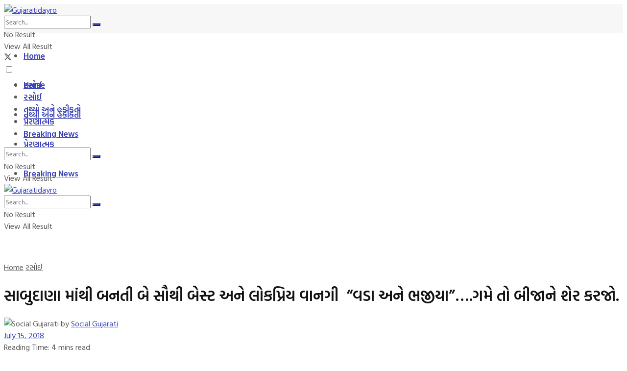

--- FILE ---
content_type: text/html; charset=UTF-8
request_url: http://gujaratidayro.com/recipe/best-pakoda-and-vada-recipe-for-indian-lady/
body_size: 39311
content:
<!doctype html>
<!--[if lt IE 7]> <html class="no-js lt-ie9 lt-ie8 lt-ie7" lang="en"> <![endif]-->
<!--[if IE 7]>    <html class="no-js lt-ie9 lt-ie8" lang="en"> <![endif]-->
<!--[if IE 8]>    <html class="no-js lt-ie9" lang="en"> <![endif]-->
<!--[if IE 9]>    <html class="no-js lt-ie10" lang="en"> <![endif]-->
<!--[if gt IE 8]><!--> <html class="no-js" lang="en"> <!--<![endif]-->
<head>
    <meta http-equiv="Content-Type" content="text/html; charset=UTF-8" />
    <meta name='viewport' content='width=device-width, initial-scale=1, user-scalable=yes' />
    <link rel="profile" href="http://gmpg.org/xfn/11" />
    <link rel="pingback" href="http://gujaratidayro.com/xmlrpc.php" />
    <meta name='robots' content='index, follow, max-image-preview:large, max-snippet:-1, max-video-preview:-1' />
	<style>img:is([sizes="auto" i], [sizes^="auto," i]) { contain-intrinsic-size: 3000px 1500px }</style>
				<script type="text/javascript">
			  var jnews_ajax_url = '/?ajax-request=jnews'
			</script>
			<script type="text/javascript">;window.jnews=window.jnews||{},window.jnews.library=window.jnews.library||{},window.jnews.library=function(){"use strict";var e=this;e.win=window,e.doc=document,e.noop=function(){},e.globalBody=e.doc.getElementsByTagName("body")[0],e.globalBody=e.globalBody?e.globalBody:e.doc,e.win.jnewsDataStorage=e.win.jnewsDataStorage||{_storage:new WeakMap,put:function(e,t,n){this._storage.has(e)||this._storage.set(e,new Map),this._storage.get(e).set(t,n)},get:function(e,t){return this._storage.get(e).get(t)},has:function(e,t){return this._storage.has(e)&&this._storage.get(e).has(t)},remove:function(e,t){var n=this._storage.get(e).delete(t);return 0===!this._storage.get(e).size&&this._storage.delete(e),n}},e.windowWidth=function(){return e.win.innerWidth||e.docEl.clientWidth||e.globalBody.clientWidth},e.windowHeight=function(){return e.win.innerHeight||e.docEl.clientHeight||e.globalBody.clientHeight},e.requestAnimationFrame=e.win.requestAnimationFrame||e.win.webkitRequestAnimationFrame||e.win.mozRequestAnimationFrame||e.win.msRequestAnimationFrame||window.oRequestAnimationFrame||function(e){return setTimeout(e,1e3/60)},e.cancelAnimationFrame=e.win.cancelAnimationFrame||e.win.webkitCancelAnimationFrame||e.win.webkitCancelRequestAnimationFrame||e.win.mozCancelAnimationFrame||e.win.msCancelRequestAnimationFrame||e.win.oCancelRequestAnimationFrame||function(e){clearTimeout(e)},e.classListSupport="classList"in document.createElement("_"),e.hasClass=e.classListSupport?function(e,t){return e.classList.contains(t)}:function(e,t){return e.className.indexOf(t)>=0},e.addClass=e.classListSupport?function(t,n){e.hasClass(t,n)||t.classList.add(n)}:function(t,n){e.hasClass(t,n)||(t.className+=" "+n)},e.removeClass=e.classListSupport?function(t,n){e.hasClass(t,n)&&t.classList.remove(n)}:function(t,n){e.hasClass(t,n)&&(t.className=t.className.replace(n,""))},e.objKeys=function(e){var t=[];for(var n in e)Object.prototype.hasOwnProperty.call(e,n)&&t.push(n);return t},e.isObjectSame=function(e,t){var n=!0;return JSON.stringify(e)!==JSON.stringify(t)&&(n=!1),n},e.extend=function(){for(var e,t,n,o=arguments[0]||{},i=1,a=arguments.length;i<a;i++)if(null!==(e=arguments[i]))for(t in e)o!==(n=e[t])&&void 0!==n&&(o[t]=n);return o},e.dataStorage=e.win.jnewsDataStorage,e.isVisible=function(e){return 0!==e.offsetWidth&&0!==e.offsetHeight||e.getBoundingClientRect().length},e.getHeight=function(e){return e.offsetHeight||e.clientHeight||e.getBoundingClientRect().height},e.getWidth=function(e){return e.offsetWidth||e.clientWidth||e.getBoundingClientRect().width},e.supportsPassive=!1;try{var t=Object.defineProperty({},"passive",{get:function(){e.supportsPassive=!0}});"createEvent"in e.doc?e.win.addEventListener("test",null,t):"fireEvent"in e.doc&&e.win.attachEvent("test",null)}catch(e){}e.passiveOption=!!e.supportsPassive&&{passive:!0},e.setStorage=function(e,t){e="jnews-"+e;var n={expired:Math.floor(((new Date).getTime()+432e5)/1e3)};t=Object.assign(n,t);localStorage.setItem(e,JSON.stringify(t))},e.getStorage=function(e){e="jnews-"+e;var t=localStorage.getItem(e);return null!==t&&0<t.length?JSON.parse(localStorage.getItem(e)):{}},e.expiredStorage=function(){var t,n="jnews-";for(var o in localStorage)o.indexOf(n)>-1&&"undefined"!==(t=e.getStorage(o.replace(n,""))).expired&&t.expired<Math.floor((new Date).getTime()/1e3)&&localStorage.removeItem(o)},e.addEvents=function(t,n,o){for(var i in n){var a=["touchstart","touchmove"].indexOf(i)>=0&&!o&&e.passiveOption;"createEvent"in e.doc?t.addEventListener(i,n[i],a):"fireEvent"in e.doc&&t.attachEvent("on"+i,n[i])}},e.removeEvents=function(t,n){for(var o in n)"createEvent"in e.doc?t.removeEventListener(o,n[o]):"fireEvent"in e.doc&&t.detachEvent("on"+o,n[o])},e.triggerEvents=function(t,n,o){var i;o=o||{detail:null};return"createEvent"in e.doc?(!(i=e.doc.createEvent("CustomEvent")||new CustomEvent(n)).initCustomEvent||i.initCustomEvent(n,!0,!1,o),void t.dispatchEvent(i)):"fireEvent"in e.doc?((i=e.doc.createEventObject()).eventType=n,void t.fireEvent("on"+i.eventType,i)):void 0},e.getParents=function(t,n){void 0===n&&(n=e.doc);for(var o=[],i=t.parentNode,a=!1;!a;)if(i){var r=i;r.querySelectorAll(n).length?a=!0:(o.push(r),i=r.parentNode)}else o=[],a=!0;return o},e.forEach=function(e,t,n){for(var o=0,i=e.length;o<i;o++)t.call(n,e[o],o)},e.getText=function(e){return e.innerText||e.textContent},e.setText=function(e,t){var n="object"==typeof t?t.innerText||t.textContent:t;e.innerText&&(e.innerText=n),e.textContent&&(e.textContent=n)},e.httpBuildQuery=function(t){return e.objKeys(t).reduce(function t(n){var o=arguments.length>1&&void 0!==arguments[1]?arguments[1]:null;return function(i,a){var r=n[a];a=encodeURIComponent(a);var s=o?"".concat(o,"[").concat(a,"]"):a;return null==r||"function"==typeof r?(i.push("".concat(s,"=")),i):["number","boolean","string"].includes(typeof r)?(i.push("".concat(s,"=").concat(encodeURIComponent(r))),i):(i.push(e.objKeys(r).reduce(t(r,s),[]).join("&")),i)}}(t),[]).join("&")},e.get=function(t,n,o,i){return o="function"==typeof o?o:e.noop,e.ajax("GET",t,n,o,i)},e.post=function(t,n,o,i){return o="function"==typeof o?o:e.noop,e.ajax("POST",t,n,o,i)},e.ajax=function(t,n,o,i,a){var r=new XMLHttpRequest,s=n,c=e.httpBuildQuery(o);if(t=-1!=["GET","POST"].indexOf(t)?t:"GET",r.open(t,s+("GET"==t?"?"+c:""),!0),"POST"==t&&r.setRequestHeader("Content-type","application/x-www-form-urlencoded"),r.setRequestHeader("X-Requested-With","XMLHttpRequest"),r.onreadystatechange=function(){4===r.readyState&&200<=r.status&&300>r.status&&"function"==typeof i&&i.call(void 0,r.response)},void 0!==a&&!a){return{xhr:r,send:function(){r.send("POST"==t?c:null)}}}return r.send("POST"==t?c:null),{xhr:r}},e.scrollTo=function(t,n,o){function i(e,t,n){this.start=this.position(),this.change=e-this.start,this.currentTime=0,this.increment=20,this.duration=void 0===n?500:n,this.callback=t,this.finish=!1,this.animateScroll()}return Math.easeInOutQuad=function(e,t,n,o){return(e/=o/2)<1?n/2*e*e+t:-n/2*(--e*(e-2)-1)+t},i.prototype.stop=function(){this.finish=!0},i.prototype.move=function(t){e.doc.documentElement.scrollTop=t,e.globalBody.parentNode.scrollTop=t,e.globalBody.scrollTop=t},i.prototype.position=function(){return e.doc.documentElement.scrollTop||e.globalBody.parentNode.scrollTop||e.globalBody.scrollTop},i.prototype.animateScroll=function(){this.currentTime+=this.increment;var t=Math.easeInOutQuad(this.currentTime,this.start,this.change,this.duration);this.move(t),this.currentTime<this.duration&&!this.finish?e.requestAnimationFrame.call(e.win,this.animateScroll.bind(this)):this.callback&&"function"==typeof this.callback&&this.callback()},new i(t,n,o)},e.unwrap=function(t){var n,o=t;e.forEach(t,(function(e,t){n?n+=e:n=e})),o.replaceWith(n)},e.performance={start:function(e){performance.mark(e+"Start")},stop:function(e){performance.mark(e+"End"),performance.measure(e,e+"Start",e+"End")}},e.fps=function(){var t=0,n=0,o=0;!function(){var i=t=0,a=0,r=0,s=document.getElementById("fpsTable"),c=function(t){void 0===document.getElementsByTagName("body")[0]?e.requestAnimationFrame.call(e.win,(function(){c(t)})):document.getElementsByTagName("body")[0].appendChild(t)};null===s&&((s=document.createElement("div")).style.position="fixed",s.style.top="120px",s.style.left="10px",s.style.width="100px",s.style.height="20px",s.style.border="1px solid black",s.style.fontSize="11px",s.style.zIndex="100000",s.style.backgroundColor="white",s.id="fpsTable",c(s));var l=function(){o++,n=Date.now(),(a=(o/(r=(n-t)/1e3)).toPrecision(2))!=i&&(i=a,s.innerHTML=i+"fps"),1<r&&(t=n,o=0),e.requestAnimationFrame.call(e.win,l)};l()}()},e.instr=function(e,t){for(var n=0;n<t.length;n++)if(-1!==e.toLowerCase().indexOf(t[n].toLowerCase()))return!0},e.winLoad=function(t,n){function o(o){if("complete"===e.doc.readyState||"interactive"===e.doc.readyState)return!o||n?setTimeout(t,n||1):t(o),1}o()||e.addEvents(e.win,{load:o})},e.docReady=function(t,n){function o(o){if("complete"===e.doc.readyState||"interactive"===e.doc.readyState)return!o||n?setTimeout(t,n||1):t(o),1}o()||e.addEvents(e.doc,{DOMContentLoaded:o})},e.fireOnce=function(){e.docReady((function(){e.assets=e.assets||[],e.assets.length&&(e.boot(),e.load_assets())}),50)},e.boot=function(){e.length&&e.doc.querySelectorAll("style[media]").forEach((function(e){"not all"==e.getAttribute("media")&&e.removeAttribute("media")}))},e.create_js=function(t,n){var o=e.doc.createElement("script");switch(o.setAttribute("src",t),n){case"defer":o.setAttribute("defer",!0);break;case"async":o.setAttribute("async",!0);break;case"deferasync":o.setAttribute("defer",!0),o.setAttribute("async",!0)}e.globalBody.appendChild(o)},e.load_assets=function(){"object"==typeof e.assets&&e.forEach(e.assets.slice(0),(function(t,n){var o="";t.defer&&(o+="defer"),t.async&&(o+="async"),e.create_js(t.url,o);var i=e.assets.indexOf(t);i>-1&&e.assets.splice(i,1)})),e.assets=jnewsoption.au_scripts=window.jnewsads=[]},e.setCookie=function(e,t,n){var o="";if(n){var i=new Date;i.setTime(i.getTime()+24*n*60*60*1e3),o="; expires="+i.toUTCString()}document.cookie=e+"="+(t||"")+o+"; path=/"},e.getCookie=function(e){for(var t=e+"=",n=document.cookie.split(";"),o=0;o<n.length;o++){for(var i=n[o];" "==i.charAt(0);)i=i.substring(1,i.length);if(0==i.indexOf(t))return i.substring(t.length,i.length)}return null},e.eraseCookie=function(e){document.cookie=e+"=; Path=/; Expires=Thu, 01 Jan 1970 00:00:01 GMT;"},e.docReady((function(){e.globalBody=e.globalBody==e.doc?e.doc.getElementsByTagName("body")[0]:e.globalBody,e.globalBody=e.globalBody?e.globalBody:e.doc})),e.winLoad((function(){e.winLoad((function(){var t=!1;if(void 0!==window.jnewsadmin)if(void 0!==window.file_version_checker){var n=e.objKeys(window.file_version_checker);n.length?n.forEach((function(e){t||"10.0.4"===window.file_version_checker[e]||(t=!0)})):t=!0}else t=!0;t&&(window.jnewsHelper.getMessage(),window.jnewsHelper.getNotice())}),2500)}))},window.jnews.library=new window.jnews.library;</script>
	<!-- This site is optimized with the Yoast SEO plugin v26.7 - https://yoast.com/wordpress/plugins/seo/ -->
	<title>સાબુદાણા માંથી બનતી બે સૌથી બેસ્ટ અને લોકપ્રિય વાનગી  &quot;વડા અને ભજીયા&quot;....ગમે તો બીજાને શેર કરજો. - Gujaratidayro</title>
	<link rel="canonical" href="https://gujaratidayro.com/recipe/best-pakoda-and-vada-recipe-for-indian-lady/" />
	<meta property="og:locale" content="en_US" />
	<meta property="og:type" content="article" />
	<meta property="og:title" content="સાબુદાણા માંથી બનતી બે સૌથી બેસ્ટ અને લોકપ્રિય વાનગી  &quot;વડા અને ભજીયા&quot;....ગમે તો બીજાને શેર કરજો. - Gujaratidayro" />
	<meta property="og:description" content="👩‍🍳👨‍🍳 સાબુદાણા માંથી બનતી બે સૌથી બેસ્ટ અને લોકપ્રિય વાનગી  &#8220;વડા અને ભજીયા&#8221; 👩‍🍳👨‍🍳 RELATED POSTS આલું પરોઠાને ટક્કર મારે એવા બનાવો ટમેટાના પરોઠા….. જાણો તેની રેસીપી….. એક મહિના સુધી બટાટા ન ખાવ તો શરીરમાં થશે આવા ફેરફાર, આ માહિતી જાણી ચોંકી જશો&#8230; ઘી અસલી છે કે નકલી જાણવા માટે અજમાવો આ એક ટ્રીક્સ, 1 જ મિનીટમાં [&hellip;]" />
	<meta property="og:url" content="https://gujaratidayro.com/recipe/best-pakoda-and-vada-recipe-for-indian-lady/" />
	<meta property="og:site_name" content="Gujaratidayro" />
	<meta property="article:author" content="https://www.facebook.com/SocialGujarati/" />
	<meta property="article:published_time" content="2018-07-15T09:21:48+00:00" />
	<meta property="og:image" content="https://gujaratidayro.com/wp-content/uploads/2018/07/SABUDANA-NA-BHAJIYA.png" />
	<meta property="og:image:width" content="1000" />
	<meta property="og:image:height" content="500" />
	<meta property="og:image:type" content="image/png" />
	<meta name="author" content="Social Gujarati" />
	<meta name="twitter:card" content="summary_large_image" />
	<meta name="twitter:label1" content="Written by" />
	<meta name="twitter:data1" content="Social Gujarati" />
	<script type="application/ld+json" class="yoast-schema-graph">{"@context":"https://schema.org","@graph":[{"@type":"Article","@id":"https://gujaratidayro.com/recipe/best-pakoda-and-vada-recipe-for-indian-lady/#article","isPartOf":{"@id":"https://gujaratidayro.com/recipe/best-pakoda-and-vada-recipe-for-indian-lady/"},"author":{"name":"Social Gujarati","@id":"http://gujaratidayro.com/#/schema/person/66a3ee963bf36aaff182d54cf19e1436"},"headline":"સાબુદાણા માંથી બનતી બે સૌથી બેસ્ટ અને લોકપ્રિય વાનગી  &#8220;વડા અને ભજીયા&#8221;&#8230;.ગમે તો બીજાને શેર કરજો.","datePublished":"2018-07-15T09:21:48+00:00","mainEntityOfPage":{"@id":"https://gujaratidayro.com/recipe/best-pakoda-and-vada-recipe-for-indian-lady/"},"wordCount":37,"commentCount":0,"publisher":{"@id":"http://gujaratidayro.com/#organization"},"image":{"@id":"https://gujaratidayro.com/recipe/best-pakoda-and-vada-recipe-for-indian-lady/#primaryimage"},"thumbnailUrl":"http://gujaratidayro.com/wp-content/uploads/2018/07/SABUDANA-NA-BHAJIYA.png","keywords":["cooking","cooking tips","KICHAN","LADY","OOKING","recipe"],"articleSection":["રસોઈ"],"inLanguage":"en","potentialAction":[{"@type":"CommentAction","name":"Comment","target":["https://gujaratidayro.com/recipe/best-pakoda-and-vada-recipe-for-indian-lady/#respond"]}]},{"@type":"WebPage","@id":"https://gujaratidayro.com/recipe/best-pakoda-and-vada-recipe-for-indian-lady/","url":"https://gujaratidayro.com/recipe/best-pakoda-and-vada-recipe-for-indian-lady/","name":"સાબુદાણા માંથી બનતી બે સૌથી બેસ્ટ અને લોકપ્રિય વાનગી  \"વડા અને ભજીયા\"....ગમે તો બીજાને શેર કરજો. - Gujaratidayro","isPartOf":{"@id":"http://gujaratidayro.com/#website"},"primaryImageOfPage":{"@id":"https://gujaratidayro.com/recipe/best-pakoda-and-vada-recipe-for-indian-lady/#primaryimage"},"image":{"@id":"https://gujaratidayro.com/recipe/best-pakoda-and-vada-recipe-for-indian-lady/#primaryimage"},"thumbnailUrl":"http://gujaratidayro.com/wp-content/uploads/2018/07/SABUDANA-NA-BHAJIYA.png","datePublished":"2018-07-15T09:21:48+00:00","breadcrumb":{"@id":"https://gujaratidayro.com/recipe/best-pakoda-and-vada-recipe-for-indian-lady/#breadcrumb"},"inLanguage":"en","potentialAction":[{"@type":"ReadAction","target":["https://gujaratidayro.com/recipe/best-pakoda-and-vada-recipe-for-indian-lady/"]}]},{"@type":"ImageObject","inLanguage":"en","@id":"https://gujaratidayro.com/recipe/best-pakoda-and-vada-recipe-for-indian-lady/#primaryimage","url":"http://gujaratidayro.com/wp-content/uploads/2018/07/SABUDANA-NA-BHAJIYA.png","contentUrl":"http://gujaratidayro.com/wp-content/uploads/2018/07/SABUDANA-NA-BHAJIYA.png","width":1000,"height":500},{"@type":"BreadcrumbList","@id":"https://gujaratidayro.com/recipe/best-pakoda-and-vada-recipe-for-indian-lady/#breadcrumb","itemListElement":[{"@type":"ListItem","position":1,"name":"Home","item":"http://gujaratidayro.com/"},{"@type":"ListItem","position":2,"name":"સાબુદાણા માંથી બનતી બે સૌથી બેસ્ટ અને લોકપ્રિય વાનગી  &#8220;વડા અને ભજીયા&#8221;&#8230;.ગમે તો બીજાને શેર કરજો."}]},{"@type":"WebSite","@id":"http://gujaratidayro.com/#website","url":"http://gujaratidayro.com/","name":"Gujaratidayro","description":"નવી પેઠી નો નવો ડાયરો","publisher":{"@id":"http://gujaratidayro.com/#organization"},"potentialAction":[{"@type":"SearchAction","target":{"@type":"EntryPoint","urlTemplate":"http://gujaratidayro.com/?s={search_term_string}"},"query-input":{"@type":"PropertyValueSpecification","valueRequired":true,"valueName":"search_term_string"}}],"inLanguage":"en"},{"@type":"Organization","@id":"http://gujaratidayro.com/#organization","name":"Gujaratidayro","url":"http://gujaratidayro.com/","logo":{"@type":"ImageObject","inLanguage":"en","@id":"http://gujaratidayro.com/#/schema/logo/image/","url":"http://gujaratidayro.com/wp-content/uploads/2023/05/SG_460.png","contentUrl":"http://gujaratidayro.com/wp-content/uploads/2023/05/SG_460.png","width":460,"height":80,"caption":"Gujaratidayro"},"image":{"@id":"http://gujaratidayro.com/#/schema/logo/image/"}},{"@type":"Person","@id":"http://gujaratidayro.com/#/schema/person/66a3ee963bf36aaff182d54cf19e1436","name":"Social Gujarati","image":{"@type":"ImageObject","inLanguage":"en","@id":"http://gujaratidayro.com/#/schema/person/image/","url":"https://secure.gravatar.com/avatar/6aa43dfc572c6375781c459de71d58cdf302ce4e298a36ee59b58ce7ac5b7a68?s=96&d=mm&r=g","contentUrl":"https://secure.gravatar.com/avatar/6aa43dfc572c6375781c459de71d58cdf302ce4e298a36ee59b58ce7ac5b7a68?s=96&d=mm&r=g","caption":"Social Gujarati"},"sameAs":["https://www.gujaratidayro.com/","https://www.facebook.com/SocialGujarati/","https://www.instagram.com/socialgujarati/"],"url":"http://gujaratidayro.com/author/vishal/"}]}</script>
	<!-- / Yoast SEO plugin. -->


<link rel='dns-prefetch' href='//www.googletagmanager.com' />
<link rel='dns-prefetch' href='//fonts.googleapis.com' />
<link rel='dns-prefetch' href='//pagead2.googlesyndication.com' />
<link rel='preconnect' href='https://fonts.gstatic.com' />
<link rel="alternate" type="application/rss+xml" title="Gujaratidayro &raquo; Feed" href="http://gujaratidayro.com/feed/" />
<link rel="alternate" type="application/rss+xml" title="Gujaratidayro &raquo; Comments Feed" href="http://gujaratidayro.com/comments/feed/" />
<script type="text/javascript" id="wpp-js" src="http://gujaratidayro.com/wp-content/plugins/wordpress-popular-posts/assets/js/wpp.min.js?ver=7.3.6" data-sampling="0" data-sampling-rate="100" data-api-url="http://gujaratidayro.com/wp-json/wordpress-popular-posts" data-post-id="2444" data-token="16af737217" data-lang="0" data-debug="0"></script>
<link rel="alternate" type="application/rss+xml" title="Gujaratidayro &raquo; સાબુદાણા માંથી બનતી બે સૌથી બેસ્ટ અને લોકપ્રિય વાનગી  &#8220;વડા અને ભજીયા&#8221;&#8230;.ગમે તો બીજાને શેર કરજો. Comments Feed" href="http://gujaratidayro.com/recipe/best-pakoda-and-vada-recipe-for-indian-lady/feed/" />
<script type="text/javascript">
/* <![CDATA[ */
window._wpemojiSettings = {"baseUrl":"https:\/\/s.w.org\/images\/core\/emoji\/16.0.1\/72x72\/","ext":".png","svgUrl":"https:\/\/s.w.org\/images\/core\/emoji\/16.0.1\/svg\/","svgExt":".svg","source":{"concatemoji":"http:\/\/gujaratidayro.com\/wp-includes\/js\/wp-emoji-release.min.js?ver=6.8.3"}};
/*! This file is auto-generated */
!function(s,n){var o,i,e;function c(e){try{var t={supportTests:e,timestamp:(new Date).valueOf()};sessionStorage.setItem(o,JSON.stringify(t))}catch(e){}}function p(e,t,n){e.clearRect(0,0,e.canvas.width,e.canvas.height),e.fillText(t,0,0);var t=new Uint32Array(e.getImageData(0,0,e.canvas.width,e.canvas.height).data),a=(e.clearRect(0,0,e.canvas.width,e.canvas.height),e.fillText(n,0,0),new Uint32Array(e.getImageData(0,0,e.canvas.width,e.canvas.height).data));return t.every(function(e,t){return e===a[t]})}function u(e,t){e.clearRect(0,0,e.canvas.width,e.canvas.height),e.fillText(t,0,0);for(var n=e.getImageData(16,16,1,1),a=0;a<n.data.length;a++)if(0!==n.data[a])return!1;return!0}function f(e,t,n,a){switch(t){case"flag":return n(e,"\ud83c\udff3\ufe0f\u200d\u26a7\ufe0f","\ud83c\udff3\ufe0f\u200b\u26a7\ufe0f")?!1:!n(e,"\ud83c\udde8\ud83c\uddf6","\ud83c\udde8\u200b\ud83c\uddf6")&&!n(e,"\ud83c\udff4\udb40\udc67\udb40\udc62\udb40\udc65\udb40\udc6e\udb40\udc67\udb40\udc7f","\ud83c\udff4\u200b\udb40\udc67\u200b\udb40\udc62\u200b\udb40\udc65\u200b\udb40\udc6e\u200b\udb40\udc67\u200b\udb40\udc7f");case"emoji":return!a(e,"\ud83e\udedf")}return!1}function g(e,t,n,a){var r="undefined"!=typeof WorkerGlobalScope&&self instanceof WorkerGlobalScope?new OffscreenCanvas(300,150):s.createElement("canvas"),o=r.getContext("2d",{willReadFrequently:!0}),i=(o.textBaseline="top",o.font="600 32px Arial",{});return e.forEach(function(e){i[e]=t(o,e,n,a)}),i}function t(e){var t=s.createElement("script");t.src=e,t.defer=!0,s.head.appendChild(t)}"undefined"!=typeof Promise&&(o="wpEmojiSettingsSupports",i=["flag","emoji"],n.supports={everything:!0,everythingExceptFlag:!0},e=new Promise(function(e){s.addEventListener("DOMContentLoaded",e,{once:!0})}),new Promise(function(t){var n=function(){try{var e=JSON.parse(sessionStorage.getItem(o));if("object"==typeof e&&"number"==typeof e.timestamp&&(new Date).valueOf()<e.timestamp+604800&&"object"==typeof e.supportTests)return e.supportTests}catch(e){}return null}();if(!n){if("undefined"!=typeof Worker&&"undefined"!=typeof OffscreenCanvas&&"undefined"!=typeof URL&&URL.createObjectURL&&"undefined"!=typeof Blob)try{var e="postMessage("+g.toString()+"("+[JSON.stringify(i),f.toString(),p.toString(),u.toString()].join(",")+"));",a=new Blob([e],{type:"text/javascript"}),r=new Worker(URL.createObjectURL(a),{name:"wpTestEmojiSupports"});return void(r.onmessage=function(e){c(n=e.data),r.terminate(),t(n)})}catch(e){}c(n=g(i,f,p,u))}t(n)}).then(function(e){for(var t in e)n.supports[t]=e[t],n.supports.everything=n.supports.everything&&n.supports[t],"flag"!==t&&(n.supports.everythingExceptFlag=n.supports.everythingExceptFlag&&n.supports[t]);n.supports.everythingExceptFlag=n.supports.everythingExceptFlag&&!n.supports.flag,n.DOMReady=!1,n.readyCallback=function(){n.DOMReady=!0}}).then(function(){return e}).then(function(){var e;n.supports.everything||(n.readyCallback(),(e=n.source||{}).concatemoji?t(e.concatemoji):e.wpemoji&&e.twemoji&&(t(e.twemoji),t(e.wpemoji)))}))}((window,document),window._wpemojiSettings);
/* ]]> */
</script>
<style id='wp-emoji-styles-inline-css' type='text/css'>

	img.wp-smiley, img.emoji {
		display: inline !important;
		border: none !important;
		box-shadow: none !important;
		height: 1em !important;
		width: 1em !important;
		margin: 0 0.07em !important;
		vertical-align: -0.1em !important;
		background: none !important;
		padding: 0 !important;
	}
</style>
<link rel='stylesheet' id='wp-block-library-css' href='http://gujaratidayro.com/wp-includes/css/dist/block-library/style.min.css?ver=6.8.3' type='text/css' media='all' />
<style id='classic-theme-styles-inline-css' type='text/css'>
/*! This file is auto-generated */
.wp-block-button__link{color:#fff;background-color:#32373c;border-radius:9999px;box-shadow:none;text-decoration:none;padding:calc(.667em + 2px) calc(1.333em + 2px);font-size:1.125em}.wp-block-file__button{background:#32373c;color:#fff;text-decoration:none}
</style>
<link rel='stylesheet' id='jnews-faq-css' href='http://gujaratidayro.com/wp-content/plugins/jnews-essential/assets/css/faq.css?ver=12.0.3' type='text/css' media='all' />
<style id='global-styles-inline-css' type='text/css'>
:root{--wp--preset--aspect-ratio--square: 1;--wp--preset--aspect-ratio--4-3: 4/3;--wp--preset--aspect-ratio--3-4: 3/4;--wp--preset--aspect-ratio--3-2: 3/2;--wp--preset--aspect-ratio--2-3: 2/3;--wp--preset--aspect-ratio--16-9: 16/9;--wp--preset--aspect-ratio--9-16: 9/16;--wp--preset--color--black: #000000;--wp--preset--color--cyan-bluish-gray: #abb8c3;--wp--preset--color--white: #ffffff;--wp--preset--color--pale-pink: #f78da7;--wp--preset--color--vivid-red: #cf2e2e;--wp--preset--color--luminous-vivid-orange: #ff6900;--wp--preset--color--luminous-vivid-amber: #fcb900;--wp--preset--color--light-green-cyan: #7bdcb5;--wp--preset--color--vivid-green-cyan: #00d084;--wp--preset--color--pale-cyan-blue: #8ed1fc;--wp--preset--color--vivid-cyan-blue: #0693e3;--wp--preset--color--vivid-purple: #9b51e0;--wp--preset--gradient--vivid-cyan-blue-to-vivid-purple: linear-gradient(135deg,rgba(6,147,227,1) 0%,rgb(155,81,224) 100%);--wp--preset--gradient--light-green-cyan-to-vivid-green-cyan: linear-gradient(135deg,rgb(122,220,180) 0%,rgb(0,208,130) 100%);--wp--preset--gradient--luminous-vivid-amber-to-luminous-vivid-orange: linear-gradient(135deg,rgba(252,185,0,1) 0%,rgba(255,105,0,1) 100%);--wp--preset--gradient--luminous-vivid-orange-to-vivid-red: linear-gradient(135deg,rgba(255,105,0,1) 0%,rgb(207,46,46) 100%);--wp--preset--gradient--very-light-gray-to-cyan-bluish-gray: linear-gradient(135deg,rgb(238,238,238) 0%,rgb(169,184,195) 100%);--wp--preset--gradient--cool-to-warm-spectrum: linear-gradient(135deg,rgb(74,234,220) 0%,rgb(151,120,209) 20%,rgb(207,42,186) 40%,rgb(238,44,130) 60%,rgb(251,105,98) 80%,rgb(254,248,76) 100%);--wp--preset--gradient--blush-light-purple: linear-gradient(135deg,rgb(255,206,236) 0%,rgb(152,150,240) 100%);--wp--preset--gradient--blush-bordeaux: linear-gradient(135deg,rgb(254,205,165) 0%,rgb(254,45,45) 50%,rgb(107,0,62) 100%);--wp--preset--gradient--luminous-dusk: linear-gradient(135deg,rgb(255,203,112) 0%,rgb(199,81,192) 50%,rgb(65,88,208) 100%);--wp--preset--gradient--pale-ocean: linear-gradient(135deg,rgb(255,245,203) 0%,rgb(182,227,212) 50%,rgb(51,167,181) 100%);--wp--preset--gradient--electric-grass: linear-gradient(135deg,rgb(202,248,128) 0%,rgb(113,206,126) 100%);--wp--preset--gradient--midnight: linear-gradient(135deg,rgb(2,3,129) 0%,rgb(40,116,252) 100%);--wp--preset--font-size--small: 13px;--wp--preset--font-size--medium: 20px;--wp--preset--font-size--large: 36px;--wp--preset--font-size--x-large: 42px;--wp--preset--spacing--20: 0.44rem;--wp--preset--spacing--30: 0.67rem;--wp--preset--spacing--40: 1rem;--wp--preset--spacing--50: 1.5rem;--wp--preset--spacing--60: 2.25rem;--wp--preset--spacing--70: 3.38rem;--wp--preset--spacing--80: 5.06rem;--wp--preset--shadow--natural: 6px 6px 9px rgba(0, 0, 0, 0.2);--wp--preset--shadow--deep: 12px 12px 50px rgba(0, 0, 0, 0.4);--wp--preset--shadow--sharp: 6px 6px 0px rgba(0, 0, 0, 0.2);--wp--preset--shadow--outlined: 6px 6px 0px -3px rgba(255, 255, 255, 1), 6px 6px rgba(0, 0, 0, 1);--wp--preset--shadow--crisp: 6px 6px 0px rgba(0, 0, 0, 1);}:where(.is-layout-flex){gap: 0.5em;}:where(.is-layout-grid){gap: 0.5em;}body .is-layout-flex{display: flex;}.is-layout-flex{flex-wrap: wrap;align-items: center;}.is-layout-flex > :is(*, div){margin: 0;}body .is-layout-grid{display: grid;}.is-layout-grid > :is(*, div){margin: 0;}:where(.wp-block-columns.is-layout-flex){gap: 2em;}:where(.wp-block-columns.is-layout-grid){gap: 2em;}:where(.wp-block-post-template.is-layout-flex){gap: 1.25em;}:where(.wp-block-post-template.is-layout-grid){gap: 1.25em;}.has-black-color{color: var(--wp--preset--color--black) !important;}.has-cyan-bluish-gray-color{color: var(--wp--preset--color--cyan-bluish-gray) !important;}.has-white-color{color: var(--wp--preset--color--white) !important;}.has-pale-pink-color{color: var(--wp--preset--color--pale-pink) !important;}.has-vivid-red-color{color: var(--wp--preset--color--vivid-red) !important;}.has-luminous-vivid-orange-color{color: var(--wp--preset--color--luminous-vivid-orange) !important;}.has-luminous-vivid-amber-color{color: var(--wp--preset--color--luminous-vivid-amber) !important;}.has-light-green-cyan-color{color: var(--wp--preset--color--light-green-cyan) !important;}.has-vivid-green-cyan-color{color: var(--wp--preset--color--vivid-green-cyan) !important;}.has-pale-cyan-blue-color{color: var(--wp--preset--color--pale-cyan-blue) !important;}.has-vivid-cyan-blue-color{color: var(--wp--preset--color--vivid-cyan-blue) !important;}.has-vivid-purple-color{color: var(--wp--preset--color--vivid-purple) !important;}.has-black-background-color{background-color: var(--wp--preset--color--black) !important;}.has-cyan-bluish-gray-background-color{background-color: var(--wp--preset--color--cyan-bluish-gray) !important;}.has-white-background-color{background-color: var(--wp--preset--color--white) !important;}.has-pale-pink-background-color{background-color: var(--wp--preset--color--pale-pink) !important;}.has-vivid-red-background-color{background-color: var(--wp--preset--color--vivid-red) !important;}.has-luminous-vivid-orange-background-color{background-color: var(--wp--preset--color--luminous-vivid-orange) !important;}.has-luminous-vivid-amber-background-color{background-color: var(--wp--preset--color--luminous-vivid-amber) !important;}.has-light-green-cyan-background-color{background-color: var(--wp--preset--color--light-green-cyan) !important;}.has-vivid-green-cyan-background-color{background-color: var(--wp--preset--color--vivid-green-cyan) !important;}.has-pale-cyan-blue-background-color{background-color: var(--wp--preset--color--pale-cyan-blue) !important;}.has-vivid-cyan-blue-background-color{background-color: var(--wp--preset--color--vivid-cyan-blue) !important;}.has-vivid-purple-background-color{background-color: var(--wp--preset--color--vivid-purple) !important;}.has-black-border-color{border-color: var(--wp--preset--color--black) !important;}.has-cyan-bluish-gray-border-color{border-color: var(--wp--preset--color--cyan-bluish-gray) !important;}.has-white-border-color{border-color: var(--wp--preset--color--white) !important;}.has-pale-pink-border-color{border-color: var(--wp--preset--color--pale-pink) !important;}.has-vivid-red-border-color{border-color: var(--wp--preset--color--vivid-red) !important;}.has-luminous-vivid-orange-border-color{border-color: var(--wp--preset--color--luminous-vivid-orange) !important;}.has-luminous-vivid-amber-border-color{border-color: var(--wp--preset--color--luminous-vivid-amber) !important;}.has-light-green-cyan-border-color{border-color: var(--wp--preset--color--light-green-cyan) !important;}.has-vivid-green-cyan-border-color{border-color: var(--wp--preset--color--vivid-green-cyan) !important;}.has-pale-cyan-blue-border-color{border-color: var(--wp--preset--color--pale-cyan-blue) !important;}.has-vivid-cyan-blue-border-color{border-color: var(--wp--preset--color--vivid-cyan-blue) !important;}.has-vivid-purple-border-color{border-color: var(--wp--preset--color--vivid-purple) !important;}.has-vivid-cyan-blue-to-vivid-purple-gradient-background{background: var(--wp--preset--gradient--vivid-cyan-blue-to-vivid-purple) !important;}.has-light-green-cyan-to-vivid-green-cyan-gradient-background{background: var(--wp--preset--gradient--light-green-cyan-to-vivid-green-cyan) !important;}.has-luminous-vivid-amber-to-luminous-vivid-orange-gradient-background{background: var(--wp--preset--gradient--luminous-vivid-amber-to-luminous-vivid-orange) !important;}.has-luminous-vivid-orange-to-vivid-red-gradient-background{background: var(--wp--preset--gradient--luminous-vivid-orange-to-vivid-red) !important;}.has-very-light-gray-to-cyan-bluish-gray-gradient-background{background: var(--wp--preset--gradient--very-light-gray-to-cyan-bluish-gray) !important;}.has-cool-to-warm-spectrum-gradient-background{background: var(--wp--preset--gradient--cool-to-warm-spectrum) !important;}.has-blush-light-purple-gradient-background{background: var(--wp--preset--gradient--blush-light-purple) !important;}.has-blush-bordeaux-gradient-background{background: var(--wp--preset--gradient--blush-bordeaux) !important;}.has-luminous-dusk-gradient-background{background: var(--wp--preset--gradient--luminous-dusk) !important;}.has-pale-ocean-gradient-background{background: var(--wp--preset--gradient--pale-ocean) !important;}.has-electric-grass-gradient-background{background: var(--wp--preset--gradient--electric-grass) !important;}.has-midnight-gradient-background{background: var(--wp--preset--gradient--midnight) !important;}.has-small-font-size{font-size: var(--wp--preset--font-size--small) !important;}.has-medium-font-size{font-size: var(--wp--preset--font-size--medium) !important;}.has-large-font-size{font-size: var(--wp--preset--font-size--large) !important;}.has-x-large-font-size{font-size: var(--wp--preset--font-size--x-large) !important;}
:where(.wp-block-post-template.is-layout-flex){gap: 1.25em;}:where(.wp-block-post-template.is-layout-grid){gap: 1.25em;}
:where(.wp-block-columns.is-layout-flex){gap: 2em;}:where(.wp-block-columns.is-layout-grid){gap: 2em;}
:root :where(.wp-block-pullquote){font-size: 1.5em;line-height: 1.6;}
</style>
<link rel='stylesheet' id='wordpress-popular-posts-css-css' href='http://gujaratidayro.com/wp-content/plugins/wordpress-popular-posts/assets/css/wpp.css?ver=7.3.6' type='text/css' media='all' />
<link rel='stylesheet' id='js_composer_front-css' href='http://gujaratidayro.com/wp-content/plugins/js_composer/assets/css/js_composer.min.css?ver=8.7.1' type='text/css' media='all' />
<link rel='stylesheet' id='jeg_customizer_font-css' href='//fonts.googleapis.com/css?family=Hind+Vadodara%3A600%2Cregular&#038;display=swap&#038;ver=1.3.2' type='text/css' media='all' />
<link rel='stylesheet' id='font-awesome-css' href='http://gujaratidayro.com/wp-content/themes/jnews/assets/fonts/font-awesome/font-awesome.min.css?ver=12.0.3' type='text/css' media='all' />
<link rel='stylesheet' id='jnews-frontend-css' href='http://gujaratidayro.com/wp-content/themes/jnews/assets/dist/frontend.min.css?ver=12.0.3' type='text/css' media='all' />
<link rel='stylesheet' id='jnews-js-composer-css' href='http://gujaratidayro.com/wp-content/themes/jnews/assets/css/js-composer-frontend.css?ver=12.0.3' type='text/css' media='all' />
<link rel='stylesheet' id='jnews-style-css' href='http://gujaratidayro.com/wp-content/themes/jnews/style.css?ver=12.0.3' type='text/css' media='all' />
<link rel='stylesheet' id='jnews-darkmode-css' href='http://gujaratidayro.com/wp-content/themes/jnews/assets/css/darkmode.css?ver=12.0.3' type='text/css' media='all' />
<link rel='stylesheet' id='jnews-scheme-css' href='http://gujaratidayro.com/wp-content/uploads/jnews/scheme.css?ver=1727268846' type='text/css' media='all' />
<link rel='stylesheet' id='jnews-select-share-css' href='http://gujaratidayro.com/wp-content/plugins/jnews-social-share/assets/css/plugin.css' type='text/css' media='all' />
<script type="text/javascript" src="http://gujaratidayro.com/wp-includes/js/jquery/jquery.min.js?ver=3.7.1" id="jquery-core-js"></script>
<script type="text/javascript" src="http://gujaratidayro.com/wp-includes/js/jquery/jquery-migrate.min.js?ver=3.4.1" id="jquery-migrate-js"></script>

<!-- Google tag (gtag.js) snippet added by Site Kit -->
<!-- Google Analytics snippet added by Site Kit -->
<script type="text/javascript" src="https://www.googletagmanager.com/gtag/js?id=GT-T9CJ54Q" id="google_gtagjs-js" async></script>
<script type="text/javascript" id="google_gtagjs-js-after">
/* <![CDATA[ */
window.dataLayer = window.dataLayer || [];function gtag(){dataLayer.push(arguments);}
gtag("set","linker",{"domains":["gujaratidayro.com"]});
gtag("js", new Date());
gtag("set", "developer_id.dZTNiMT", true);
gtag("config", "GT-T9CJ54Q");
/* ]]> */
</script>
<script></script><link rel="https://api.w.org/" href="http://gujaratidayro.com/wp-json/" /><link rel="alternate" title="JSON" type="application/json" href="http://gujaratidayro.com/wp-json/wp/v2/posts/2444" /><link rel="EditURI" type="application/rsd+xml" title="RSD" href="http://gujaratidayro.com/xmlrpc.php?rsd" />
<meta name="generator" content="WordPress 6.8.3" />
<link rel='shortlink' href='http://gujaratidayro.com/?p=2444' />
<link rel="alternate" title="oEmbed (JSON)" type="application/json+oembed" href="http://gujaratidayro.com/wp-json/oembed/1.0/embed?url=http%3A%2F%2Fgujaratidayro.com%2Frecipe%2Fbest-pakoda-and-vada-recipe-for-indian-lady%2F" />
<link rel="alternate" title="oEmbed (XML)" type="text/xml+oembed" href="http://gujaratidayro.com/wp-json/oembed/1.0/embed?url=http%3A%2F%2Fgujaratidayro.com%2Frecipe%2Fbest-pakoda-and-vada-recipe-for-indian-lady%2F&#038;format=xml" />
<meta name="generator" content="Site Kit by Google 1.170.0" /><script async src="https://securepubads.g.doubleclick.net/tag/js/gpt.js"></script>
<script>
      window.googletag = window.googletag || {cmd: []};

      // GPT ad slots
      var anchorSlot_2;

      googletag.cmd.push(function() {
        anchorSlot_2 = googletag.defineOutOfPageSlot('/23079342065/GD_Anchor_1', googletag.enums.OutOfPageFormat.TOP_ANCHOR);
        anchorSlot_2.addService(googletag.pubads());

         // Enable SRA and services.
        googletag.pubads().enableSingleRequest();
        googletag.enableServices();
        googletag.display(anchorSlot_2);
      });
</script>

<!--<script async src="https://securepubads.g.doubleclick.net/tag/js/gpt.js"></script>-->
<script>
    window.googletag = window.googletag || { cmd: [] };
    var interstitialSlot;
    googletag.cmd.push(function () {
       interstitialSlot = googletag.defineOutOfPageSlot('/23079342065/GD_interstitial_1',googletag.enums.OutOfPageFormat.INTERSTITIAL).addService(googletag.pubads());
      googletag.enableServices();
    });
    googletag.cmd.push(function () {
    googletag.display(interstitialSlot);
    });
  </script>

<!-- Google tag (gtag.js) -->
<script async src="https://www.googletagmanager.com/gtag/js?id=G-20M9ZWN5M0"></script>
<script>
  window.dataLayer = window.dataLayer || [];
  function gtag(){dataLayer.push(arguments);}
  gtag('js', new Date());

  gtag('config', 'G-CXCGQ4ZHXC');
</script>
<meta name="facebook-domain-verification" content="jm30i9svnfbh0qqfzmksk259mlpi6b" />            <style id="wpp-loading-animation-styles">@-webkit-keyframes bgslide{from{background-position-x:0}to{background-position-x:-200%}}@keyframes bgslide{from{background-position-x:0}to{background-position-x:-200%}}.wpp-widget-block-placeholder,.wpp-shortcode-placeholder{margin:0 auto;width:60px;height:3px;background:#dd3737;background:linear-gradient(90deg,#dd3737 0%,#571313 10%,#dd3737 100%);background-size:200% auto;border-radius:3px;-webkit-animation:bgslide 1s infinite linear;animation:bgslide 1s infinite linear}</style>
            
<!-- Google AdSense meta tags added by Site Kit -->
<meta name="google-adsense-platform-account" content="ca-host-pub-2644536267352236">
<meta name="google-adsense-platform-domain" content="sitekit.withgoogle.com">
<!-- End Google AdSense meta tags added by Site Kit -->
<meta name="generator" content="Powered by WPBakery Page Builder - drag and drop page builder for WordPress."/>

<!-- Google AdSense snippet added by Site Kit -->
<script type="text/javascript" async="async" src="https://pagead2.googlesyndication.com/pagead/js/adsbygoogle.js?client=ca-pub-9167110904108234&amp;host=ca-host-pub-2644536267352236" crossorigin="anonymous"></script>

<!-- End Google AdSense snippet added by Site Kit -->
<script type='application/ld+json'>{"@context":"http:\/\/schema.org","@type":"Organization","@id":"http:\/\/gujaratidayro.com\/#organization","url":"http:\/\/gujaratidayro.com\/","name":"","logo":{"@type":"ImageObject","url":""},"sameAs":["http:\/\/facebook.com","http:\/\/twitter.com"]}</script>
<script type='application/ld+json'>{"@context":"http:\/\/schema.org","@type":"WebSite","@id":"http:\/\/gujaratidayro.com\/#website","url":"http:\/\/gujaratidayro.com\/","name":"","potentialAction":{"@type":"SearchAction","target":"http:\/\/gujaratidayro.com\/?s={search_term_string}","query-input":"required name=search_term_string"}}</script>
<link rel="icon" href="http://gujaratidayro.com/wp-content/uploads/2024/09/cropped-SG_460-32x32.png" sizes="32x32" />
<link rel="icon" href="http://gujaratidayro.com/wp-content/uploads/2024/09/cropped-SG_460-192x192.png" sizes="192x192" />
<link rel="apple-touch-icon" href="http://gujaratidayro.com/wp-content/uploads/2024/09/cropped-SG_460-180x180.png" />
<meta name="msapplication-TileImage" content="http://gujaratidayro.com/wp-content/uploads/2024/09/cropped-SG_460-270x270.png" />
<style id="jeg_dynamic_css" type="text/css" data-type="jeg_custom-css">body { --j-body-color : #5a5a5a; --j-accent-color : #3943b7; --j-alt-color : #3943b7; --j-heading-color : #121212; } body,.jeg_newsfeed_list .tns-outer .tns-controls button,.jeg_filter_button,.owl-carousel .owl-nav div,.jeg_readmore,.jeg_hero_style_7 .jeg_post_meta a,.widget_calendar thead th,.widget_calendar tfoot a,.jeg_socialcounter a,.entry-header .jeg_meta_like a,.entry-header .jeg_meta_comment a,.entry-header .jeg_meta_donation a,.entry-header .jeg_meta_bookmark a,.entry-content tbody tr:hover,.entry-content th,.jeg_splitpost_nav li:hover a,#breadcrumbs a,.jeg_author_socials a:hover,.jeg_footer_content a,.jeg_footer_bottom a,.jeg_cartcontent,.woocommerce .woocommerce-breadcrumb a { color : #5a5a5a; } a, .jeg_menu_style_5>li>a:hover, .jeg_menu_style_5>li.sfHover>a, .jeg_menu_style_5>li.current-menu-item>a, .jeg_menu_style_5>li.current-menu-ancestor>a, .jeg_navbar .jeg_menu:not(.jeg_main_menu)>li>a:hover, .jeg_midbar .jeg_menu:not(.jeg_main_menu)>li>a:hover, .jeg_side_tabs li.active, .jeg_block_heading_5 strong, .jeg_block_heading_6 strong, .jeg_block_heading_7 strong, .jeg_block_heading_8 strong, .jeg_subcat_list li a:hover, .jeg_subcat_list li button:hover, .jeg_pl_lg_7 .jeg_thumb .jeg_post_category a, .jeg_pl_xs_2:before, .jeg_pl_xs_4 .jeg_postblock_content:before, .jeg_postblock .jeg_post_title a:hover, .jeg_hero_style_6 .jeg_post_title a:hover, .jeg_sidefeed .jeg_pl_xs_3 .jeg_post_title a:hover, .widget_jnews_popular .jeg_post_title a:hover, .jeg_meta_author a, .widget_archive li a:hover, .widget_pages li a:hover, .widget_meta li a:hover, .widget_recent_entries li a:hover, .widget_rss li a:hover, .widget_rss cite, .widget_categories li a:hover, .widget_categories li.current-cat>a, #breadcrumbs a:hover, .jeg_share_count .counts, .commentlist .bypostauthor>.comment-body>.comment-author>.fn, span.required, .jeg_review_title, .bestprice .price, .authorlink a:hover, .jeg_vertical_playlist .jeg_video_playlist_play_icon, .jeg_vertical_playlist .jeg_video_playlist_item.active .jeg_video_playlist_thumbnail:before, .jeg_horizontal_playlist .jeg_video_playlist_play, .woocommerce li.product .pricegroup .button, .widget_display_forums li a:hover, .widget_display_topics li:before, .widget_display_replies li:before, .widget_display_views li:before, .bbp-breadcrumb a:hover, .jeg_mobile_menu li.sfHover>a, .jeg_mobile_menu li a:hover, .split-template-6 .pagenum, .jeg_mobile_menu_style_5>li>a:hover, .jeg_mobile_menu_style_5>li.sfHover>a, .jeg_mobile_menu_style_5>li.current-menu-item>a, .jeg_mobile_menu_style_5>li.current-menu-ancestor>a, .jeg_mobile_menu.jeg_menu_dropdown li.open > div > a { color : #3943b7; } .jeg_menu_style_1>li>a:before, .jeg_menu_style_2>li>a:before, .jeg_menu_style_3>li>a:before, .jeg_side_toggle, .jeg_slide_caption .jeg_post_category a, .jeg_slider_type_1_wrapper .tns-controls button.tns-next, .jeg_block_heading_1 .jeg_block_title span, .jeg_block_heading_2 .jeg_block_title span, .jeg_block_heading_3, .jeg_block_heading_4 .jeg_block_title span, .jeg_block_heading_6:after, .jeg_pl_lg_box .jeg_post_category a, .jeg_pl_md_box .jeg_post_category a, .jeg_readmore:hover, .jeg_thumb .jeg_post_category a, .jeg_block_loadmore a:hover, .jeg_postblock.alt .jeg_block_loadmore a:hover, .jeg_block_loadmore a.active, .jeg_postblock_carousel_2 .jeg_post_category a, .jeg_heroblock .jeg_post_category a, .jeg_pagenav_1 .page_number.active, .jeg_pagenav_1 .page_number.active:hover, input[type="submit"], .btn, .button, .widget_tag_cloud a:hover, .popularpost_item:hover .jeg_post_title a:before, .jeg_splitpost_4 .page_nav, .jeg_splitpost_5 .page_nav, .jeg_post_via a:hover, .jeg_post_source a:hover, .jeg_post_tags a:hover, .comment-reply-title small a:before, .comment-reply-title small a:after, .jeg_storelist .productlink, .authorlink li.active a:before, .jeg_footer.dark .socials_widget:not(.nobg) a:hover .fa, div.jeg_breakingnews_title, .jeg_overlay_slider_bottom_wrapper .tns-controls button, .jeg_overlay_slider_bottom_wrapper .tns-controls button:hover, .jeg_vertical_playlist .jeg_video_playlist_current, .woocommerce span.onsale, .woocommerce #respond input#submit:hover, .woocommerce a.button:hover, .woocommerce button.button:hover, .woocommerce input.button:hover, .woocommerce #respond input#submit.alt, .woocommerce a.button.alt, .woocommerce button.button.alt, .woocommerce input.button.alt, .jeg_popup_post .caption, .jeg_footer.dark input[type="submit"], .jeg_footer.dark .btn, .jeg_footer.dark .button, .footer_widget.widget_tag_cloud a:hover, .jeg_inner_content .content-inner .jeg_post_category a:hover, #buddypress .standard-form button, #buddypress a.button, #buddypress input[type="submit"], #buddypress input[type="button"], #buddypress input[type="reset"], #buddypress ul.button-nav li a, #buddypress .generic-button a, #buddypress .generic-button button, #buddypress .comment-reply-link, #buddypress a.bp-title-button, #buddypress.buddypress-wrap .members-list li .user-update .activity-read-more a, div#buddypress .standard-form button:hover, div#buddypress a.button:hover, div#buddypress input[type="submit"]:hover, div#buddypress input[type="button"]:hover, div#buddypress input[type="reset"]:hover, div#buddypress ul.button-nav li a:hover, div#buddypress .generic-button a:hover, div#buddypress .generic-button button:hover, div#buddypress .comment-reply-link:hover, div#buddypress a.bp-title-button:hover, div#buddypress.buddypress-wrap .members-list li .user-update .activity-read-more a:hover, #buddypress #item-nav .item-list-tabs ul li a:before, .jeg_inner_content .jeg_meta_container .follow-wrapper a { background-color : #3943b7; } .jeg_block_heading_7 .jeg_block_title span, .jeg_readmore:hover, .jeg_block_loadmore a:hover, .jeg_block_loadmore a.active, .jeg_pagenav_1 .page_number.active, .jeg_pagenav_1 .page_number.active:hover, .jeg_pagenav_3 .page_number:hover, .jeg_prevnext_post a:hover h3, .jeg_overlay_slider .jeg_post_category, .jeg_sidefeed .jeg_post.active, .jeg_vertical_playlist.jeg_vertical_playlist .jeg_video_playlist_item.active .jeg_video_playlist_thumbnail img, .jeg_horizontal_playlist .jeg_video_playlist_item.active { border-color : #3943b7; } .jeg_tabpost_nav li.active, .woocommerce div.product .woocommerce-tabs ul.tabs li.active, .jeg_mobile_menu_style_1>li.current-menu-item a, .jeg_mobile_menu_style_1>li.current-menu-ancestor a, .jeg_mobile_menu_style_2>li.current-menu-item::after, .jeg_mobile_menu_style_2>li.current-menu-ancestor::after, .jeg_mobile_menu_style_3>li.current-menu-item::before, .jeg_mobile_menu_style_3>li.current-menu-ancestor::before { border-bottom-color : #3943b7; } .jeg_post_share .jeg-icon svg { fill : #3943b7; } .jeg_post_meta .fa, .jeg_post_meta .jpwt-icon, .entry-header .jeg_post_meta .fa, .jeg_review_stars, .jeg_price_review_list { color : #3943b7; } .jeg_share_button.share-float.share-monocrhome a { background-color : #3943b7; } h1,h2,h3,h4,h5,h6,.jeg_post_title a,.entry-header .jeg_post_title,.jeg_hero_style_7 .jeg_post_title a,.jeg_block_title,.jeg_splitpost_bar .current_title,.jeg_video_playlist_title,.gallery-caption,.jeg_push_notification_button>a.button { color : #121212; } .split-template-9 .pagenum, .split-template-10 .pagenum, .split-template-11 .pagenum, .split-template-12 .pagenum, .split-template-13 .pagenum, .split-template-15 .pagenum, .split-template-18 .pagenum, .split-template-20 .pagenum, .split-template-19 .current_title span, .split-template-20 .current_title span { background-color : #121212; } .jeg_midbar { height : 60px; } .jeg_midbar, .jeg_midbar.dark { background-color : #f7f7f7; } .jeg_header .jeg_bottombar.jeg_navbar,.jeg_bottombar .jeg_nav_icon { height : 60px; } .jeg_header .jeg_bottombar.jeg_navbar, .jeg_header .jeg_bottombar .jeg_main_menu:not(.jeg_menu_style_1) > li > a, .jeg_header .jeg_bottombar .jeg_menu_style_1 > li, .jeg_header .jeg_bottombar .jeg_menu:not(.jeg_main_menu) > li > a { line-height : 60px; } .jeg_header .jeg_bottombar, .jeg_header .jeg_bottombar.jeg_navbar_dark, .jeg_bottombar.jeg_navbar_boxed .jeg_nav_row, .jeg_bottombar.jeg_navbar_dark.jeg_navbar_boxed .jeg_nav_row { border-bottom-width : 0px; } .jeg_header .socials_widget > a > i.fa:before { color : #5a5a5a; } .jeg_header .socials_widget.nobg > a > i > span.jeg-icon svg { fill : #5a5a5a; } .jeg_header .socials_widget.nobg > a > span.jeg-icon svg { fill : #5a5a5a; } .jeg_header .socials_widget > a > span.jeg-icon svg { fill : #5a5a5a; } .jeg_header .socials_widget > a > i > span.jeg-icon svg { fill : #5a5a5a; } .jeg_nav_search { width : 50%; } .jeg_footer .jeg_footer_heading h3,.jeg_footer.dark .jeg_footer_heading h3,.jeg_footer .widget h2,.jeg_footer .footer_dark .widget h2 { color : #121212; } .jeg_read_progress_wrapper .jeg_progress_container .progress-bar { background-color : #150578; } body,input,textarea,select,.chosen-container-single .chosen-single,.btn,.button { font-family: "Hind Vadodara",Helvetica,Arial,sans-serif; } .jeg_main_menu > li > a { font-family: "Hind Vadodara",Helvetica,Arial,sans-serif;font-weight : 600; font-style : normal; font-size: 17px;  } h3.jeg_block_title, .jeg_footer .jeg_footer_heading h3, .jeg_footer .widget h2, .jeg_tabpost_nav li { font-family: "Hind Vadodara",Helvetica,Arial,sans-serif; } .jeg_post_title, .entry-header .jeg_post_title, .jeg_single_tpl_2 .entry-header .jeg_post_title, .jeg_single_tpl_3 .entry-header .jeg_post_title, .jeg_single_tpl_6 .entry-header .jeg_post_title, .jeg_content .jeg_custom_title_wrapper .jeg_post_title { font-family: "Hind Vadodara",Helvetica,Arial,sans-serif; } .jeg_post_excerpt p, .content-inner p { font-family: "Hind Vadodara",Helvetica,Arial,sans-serif;font-weight : 400; font-style : normal; font-size: 18px;  } .jeg_thumb .jeg_post_category a,.jeg_pl_lg_box .jeg_post_category a,.jeg_pl_md_box .jeg_post_category a,.jeg_postblock_carousel_2 .jeg_post_category a,.jeg_heroblock .jeg_post_category a,.jeg_slide_caption .jeg_post_category a { background-color : #3943b7; } .jeg_overlay_slider .jeg_post_category,.jeg_thumb .jeg_post_category a,.jeg_pl_lg_box .jeg_post_category a,.jeg_pl_md_box .jeg_post_category a,.jeg_postblock_carousel_2 .jeg_post_category a,.jeg_heroblock .jeg_post_category a,.jeg_slide_caption .jeg_post_category a { border-color : #3943b7; } </style><style type="text/css">
					.no_thumbnail .jeg_thumb,
					.thumbnail-container.no_thumbnail {
					    display: none !important;
					}
					.jeg_search_result .jeg_pl_xs_3.no_thumbnail .jeg_postblock_content,
					.jeg_sidefeed .jeg_pl_xs_3.no_thumbnail .jeg_postblock_content,
					.jeg_pl_sm.no_thumbnail .jeg_postblock_content {
					    margin-left: 0;
					}
					.jeg_postblock_11 .no_thumbnail .jeg_postblock_content,
					.jeg_postblock_12 .no_thumbnail .jeg_postblock_content,
					.jeg_postblock_12.jeg_col_3o3 .no_thumbnail .jeg_postblock_content  {
					    margin-top: 0;
					}
					.jeg_postblock_15 .jeg_pl_md_box.no_thumbnail .jeg_postblock_content,
					.jeg_postblock_19 .jeg_pl_md_box.no_thumbnail .jeg_postblock_content,
					.jeg_postblock_24 .jeg_pl_md_box.no_thumbnail .jeg_postblock_content,
					.jeg_sidefeed .jeg_pl_md_box .jeg_postblock_content {
					    position: relative;
					}
					.jeg_postblock_carousel_2 .no_thumbnail .jeg_post_title a,
					.jeg_postblock_carousel_2 .no_thumbnail .jeg_post_title a:hover,
					.jeg_postblock_carousel_2 .no_thumbnail .jeg_post_meta .fa {
					    color: #212121 !important;
					} 
					.jnews-dark-mode .jeg_postblock_carousel_2 .no_thumbnail .jeg_post_title a,
					.jnews-dark-mode .jeg_postblock_carousel_2 .no_thumbnail .jeg_post_title a:hover,
					.jnews-dark-mode .jeg_postblock_carousel_2 .no_thumbnail .jeg_post_meta .fa {
					    color: #fff !important;
					} 
				</style><noscript><style> .wpb_animate_when_almost_visible { opacity: 1; }</style></noscript></head>
<body class="wp-singular post-template-default single single-post postid-2444 single-format-standard wp-custom-logo wp-embed-responsive wp-theme-jnews jeg_toggle_light jeg_single_tpl_1 jnews jsc_normal wpb-js-composer js-comp-ver-8.7.1 vc_responsive">

    
    
    <div class="jeg_ad jeg_ad_top jnews_header_top_ads">
        <div class='ads-wrapper  '></div>    </div>

    <!-- The Main Wrapper
    ============================================= -->
    <div class="jeg_viewport">

        
        <div class="jeg_header_wrapper">
            <div class="jeg_header_instagram_wrapper">
    </div>

<!-- HEADER -->
<div class="jeg_header normal">
    <div class="jeg_midbar jeg_container jeg_navbar_wrapper normal">
    <div class="container">
        <div class="jeg_nav_row">
            
                <div class="jeg_nav_col jeg_nav_left jeg_nav_grow">
                    <div class="item_wrap jeg_nav_alignleft">
                        <div class="jeg_nav_item jeg_logo jeg_desktop_logo">
			<div class="site-title">
			<a href="http://gujaratidayro.com/" aria-label="Visit Homepage" style="padding: 0px 0px 0px 0px;">
				<img class='jeg_logo_img' src="http://gujaratidayro.com/wp-content/uploads/2024/09/SG_460.png" srcset="http://gujaratidayro.com/wp-content/uploads/2024/09/SG_460.png 1x, http://gujaratidayro.com/wp-content/uploads/2024/09/sg-logo.png 2x" alt="Gujaratidayro"data-light-src="http://gujaratidayro.com/wp-content/uploads/2024/09/SG_460.png" data-light-srcset="http://gujaratidayro.com/wp-content/uploads/2024/09/SG_460.png 1x, http://gujaratidayro.com/wp-content/uploads/2024/09/sg-logo.png 2x" data-dark-src="http://gujaratidayro.com/wp-content/uploads/2024/09/sg-logo.png" data-dark-srcset="http://gujaratidayro.com/wp-content/uploads/2024/09/sg-logo.png 1x, http://gujaratidayro.com/wp-content/uploads/2024/09/sg-logo.png 2x"width="460" height="80">			</a>
		</div>
	</div>
<!-- Search Form -->
<div class="jeg_nav_item jeg_nav_search">
	<div class="jeg_search_wrapper jeg_search_no_expand round">
	    <a href="#" class="jeg_search_toggle"><i class="fa fa-search"></i></a>
	    <form action="http://gujaratidayro.com/" method="get" class="jeg_search_form" target="_top">
    <input name="s" class="jeg_search_input" placeholder="Search..." type="text" value="" autocomplete="off">
	<button aria-label="Search Button" type="submit" class="jeg_search_button btn"><i class="fa fa-search"></i></button>
</form>
<!-- jeg_search_hide with_result no_result -->
<div class="jeg_search_result jeg_search_hide with_result">
    <div class="search-result-wrapper">
    </div>
    <div class="search-link search-noresult">
        No Result    </div>
    <div class="search-link search-all-button">
        <i class="fa fa-search"></i> View All Result    </div>
</div>	</div>
</div>                    </div>
                </div>

                
                <div class="jeg_nav_col jeg_nav_center jeg_nav_normal">
                    <div class="item_wrap jeg_nav_aligncenter">
                                            </div>
                </div>

                
                <div class="jeg_nav_col jeg_nav_right jeg_nav_normal">
                    <div class="item_wrap jeg_nav_alignright">
                        			<div
				class="jeg_nav_item socials_widget jeg_social_icon_block nobg">
				<a href="http://facebook.com" target='_blank' rel='external noopener nofollow'  aria-label="Find us on Facebook" class="jeg_facebook"><i class="fa fa-facebook"></i> </a><a href="http://twitter.com" target='_blank' rel='external noopener nofollow'  aria-label="Find us on Twitter" class="jeg_twitter"><i class="fa fa-twitter"><span class="jeg-icon icon-twitter"><svg xmlns="http://www.w3.org/2000/svg" height="1em" viewBox="0 0 512 512"><!--! Font Awesome Free 6.4.2 by @fontawesome - https://fontawesome.com License - https://fontawesome.com/license (Commercial License) Copyright 2023 Fonticons, Inc. --><path d="M389.2 48h70.6L305.6 224.2 487 464H345L233.7 318.6 106.5 464H35.8L200.7 275.5 26.8 48H172.4L272.9 180.9 389.2 48zM364.4 421.8h39.1L151.1 88h-42L364.4 421.8z"/></svg></span></i> </a>			</div>
			<div class="jeg_nav_item jeg_dark_mode">
                    <label class="dark_mode_switch">
                        <input aria-label="Dark mode toogle" type="checkbox" class="jeg_dark_mode_toggle" >
                        <span class="slider round"></span>
                    </label>
                 </div>                    </div>
                </div>

                        </div>
    </div>
</div><div class="jeg_bottombar jeg_navbar jeg_container jeg_navbar_wrapper jeg_navbar_normal jeg_navbar_shadow jeg_navbar_normal">
    <div class="container">
        <div class="jeg_nav_row">
            
                <div class="jeg_nav_col jeg_nav_left jeg_nav_grow">
                    <div class="item_wrap jeg_nav_alignleft">
                        <div class="jeg_nav_item jeg_main_menu_wrapper">
<div class="jeg_mainmenu_wrap"><ul class="jeg_menu jeg_main_menu jeg_menu_style_5" data-animation="animateTransform"><li id="menu-item-18213" class="menu-item menu-item-type-custom menu-item-object-custom menu-item-home menu-item-18213 bgnav" data-item-row="default" ><a href="https://gujaratidayro.com/">Home</a></li>
<li id="menu-item-2014" class="menu-item menu-item-type-taxonomy menu-item-object-category current-post-ancestor current-menu-parent current-post-parent menu-item-2014 bgnav" data-item-row="default" ><a href="http://gujaratidayro.com/category/recipe/">રસોઈ</a></li>
<li id="menu-item-33764" class="menu-item menu-item-type-taxonomy menu-item-object-category menu-item-33764 bgnav" data-item-row="default" ><a href="http://gujaratidayro.com/category/facts/">તથ્યો અને હકીકતો</a></li>
<li id="menu-item-421" class="menu-item menu-item-type-taxonomy menu-item-object-category menu-item-421 bgnav" data-item-row="default" ><a href="http://gujaratidayro.com/category/motivation/">પ્રેરણાત્મક</a></li>
<li id="menu-item-27231" class="menu-item menu-item-type-taxonomy menu-item-object-category menu-item-27231 bgnav" data-item-row="default" ><a href="http://gujaratidayro.com/category/breaking-news/">Breaking News</a></li>
</ul></div></div>
                    </div>
                </div>

                
                <div class="jeg_nav_col jeg_nav_center jeg_nav_normal">
                    <div class="item_wrap jeg_nav_aligncenter">
                                            </div>
                </div>

                
                <div class="jeg_nav_col jeg_nav_right jeg_nav_normal">
                    <div class="item_wrap jeg_nav_alignright">
                                            </div>
                </div>

                        </div>
    </div>
</div></div><!-- /.jeg_header -->        </div>

        <div class="jeg_header_sticky">
            <div class="sticky_blankspace"></div>
<div class="jeg_header normal">
    <div class="jeg_container">
        <div data-mode="scroll" class="jeg_stickybar jeg_navbar jeg_navbar_wrapper jeg_navbar_normal jeg_navbar_normal">
            <div class="container">
    <div class="jeg_nav_row">
        
            <div class="jeg_nav_col jeg_nav_left jeg_nav_grow">
                <div class="item_wrap jeg_nav_alignleft">
                    <div class="jeg_nav_item jeg_main_menu_wrapper">
<div class="jeg_mainmenu_wrap"><ul class="jeg_menu jeg_main_menu jeg_menu_style_5" data-animation="animateTransform"><li id="menu-item-18213" class="menu-item menu-item-type-custom menu-item-object-custom menu-item-home menu-item-18213 bgnav" data-item-row="default" ><a href="https://gujaratidayro.com/">Home</a></li>
<li id="menu-item-2014" class="menu-item menu-item-type-taxonomy menu-item-object-category current-post-ancestor current-menu-parent current-post-parent menu-item-2014 bgnav" data-item-row="default" ><a href="http://gujaratidayro.com/category/recipe/">રસોઈ</a></li>
<li id="menu-item-33764" class="menu-item menu-item-type-taxonomy menu-item-object-category menu-item-33764 bgnav" data-item-row="default" ><a href="http://gujaratidayro.com/category/facts/">તથ્યો અને હકીકતો</a></li>
<li id="menu-item-421" class="menu-item menu-item-type-taxonomy menu-item-object-category menu-item-421 bgnav" data-item-row="default" ><a href="http://gujaratidayro.com/category/motivation/">પ્રેરણાત્મક</a></li>
<li id="menu-item-27231" class="menu-item menu-item-type-taxonomy menu-item-object-category menu-item-27231 bgnav" data-item-row="default" ><a href="http://gujaratidayro.com/category/breaking-news/">Breaking News</a></li>
</ul></div></div>
                </div>
            </div>

            
            <div class="jeg_nav_col jeg_nav_center jeg_nav_normal">
                <div class="item_wrap jeg_nav_aligncenter">
                                    </div>
            </div>

            
            <div class="jeg_nav_col jeg_nav_right jeg_nav_normal">
                <div class="item_wrap jeg_nav_alignright">
                    <!-- Search Icon -->
<div class="jeg_nav_item jeg_search_wrapper search_icon jeg_search_popup_expand">
    <a href="#" class="jeg_search_toggle" aria-label="Search Button"><i class="fa fa-search"></i></a>
    <form action="http://gujaratidayro.com/" method="get" class="jeg_search_form" target="_top">
    <input name="s" class="jeg_search_input" placeholder="Search..." type="text" value="" autocomplete="off">
	<button aria-label="Search Button" type="submit" class="jeg_search_button btn"><i class="fa fa-search"></i></button>
</form>
<!-- jeg_search_hide with_result no_result -->
<div class="jeg_search_result jeg_search_hide with_result">
    <div class="search-result-wrapper">
    </div>
    <div class="search-link search-noresult">
        No Result    </div>
    <div class="search-link search-all-button">
        <i class="fa fa-search"></i> View All Result    </div>
</div></div>                </div>
            </div>

                </div>
</div>        </div>
    </div>
</div>
        </div>

        <div class="jeg_navbar_mobile_wrapper">
            <div class="jeg_navbar_mobile" data-mode="scroll">
    <div class="jeg_mobile_bottombar jeg_mobile_midbar jeg_container dark">
    <div class="container">
        <div class="jeg_nav_row">
            
                <div class="jeg_nav_col jeg_nav_left jeg_nav_normal">
                    <div class="item_wrap jeg_nav_alignleft">
                        <div class="jeg_nav_item">
    <a href="#" aria-label="Show Menu" class="toggle_btn jeg_mobile_toggle"><i class="fa fa-bars"></i></a>
</div>                    </div>
                </div>

                
                <div class="jeg_nav_col jeg_nav_center jeg_nav_grow">
                    <div class="item_wrap jeg_nav_aligncenter">
                        <div class="jeg_nav_item jeg_mobile_logo">
			<div class="site-title">
			<a href="http://gujaratidayro.com/" aria-label="Visit Homepage">
				<img class='jeg_logo_img' src="http://gujaratidayro.com/wp-content/uploads/2024/09/SG_460.png" srcset="http://gujaratidayro.com/wp-content/uploads/2024/09/SG_460.png 1x, http://gujaratidayro.com/wp-content/uploads/2024/09/sg-logo.png 2x" alt="Gujaratidayro"data-light-src="http://gujaratidayro.com/wp-content/uploads/2024/09/SG_460.png" data-light-srcset="http://gujaratidayro.com/wp-content/uploads/2024/09/SG_460.png 1x, http://gujaratidayro.com/wp-content/uploads/2024/09/sg-logo.png 2x" data-dark-src="http://gujaratidayro.com/wp-content/uploads/2024/09/sg-logo.png" data-dark-srcset="http://gujaratidayro.com/wp-content/uploads/2024/09/sg-logo.png 1x, http://gujaratidayro.com/wp-content/uploads/2024/09/sg-logo.png 2x"width="460" height="80">			</a>
		</div>
	</div>                    </div>
                </div>

                
                <div class="jeg_nav_col jeg_nav_right jeg_nav_normal">
                    <div class="item_wrap jeg_nav_alignright">
                        <div class="jeg_nav_item jeg_search_wrapper jeg_search_popup_expand">
    <a href="#" aria-label="Search Button" class="jeg_search_toggle"><i class="fa fa-search"></i></a>
	<form action="http://gujaratidayro.com/" method="get" class="jeg_search_form" target="_top">
    <input name="s" class="jeg_search_input" placeholder="Search..." type="text" value="" autocomplete="off">
	<button aria-label="Search Button" type="submit" class="jeg_search_button btn"><i class="fa fa-search"></i></button>
</form>
<!-- jeg_search_hide with_result no_result -->
<div class="jeg_search_result jeg_search_hide with_result">
    <div class="search-result-wrapper">
    </div>
    <div class="search-link search-noresult">
        No Result    </div>
    <div class="search-link search-all-button">
        <i class="fa fa-search"></i> View All Result    </div>
</div></div>                    </div>
                </div>

                        </div>
    </div>
</div></div>
<div class="sticky_blankspace" style="height: 60px;"></div>        </div>

        <div class="jeg_ad jeg_ad_top jnews_header_bottom_ads">
            <div class='ads-wrapper  '></div>        </div>

            <div class="post-wrapper">

        <div class="post-wrap" >

            
            <div class="jeg_main ">
                <div class="jeg_container">
                    <div class="jeg_content jeg_singlepage">

	<div class="container">

		<div class="jeg_ad jeg_article jnews_article_top_ads">
			<div class='ads-wrapper  '></div>		</div>

		<div class="row">
			<div class="jeg_main_content col-md-8">
				<div class="jeg_inner_content">
					
													<div class="jeg_breadcrumbs jeg_breadcrumb_container">
								<div id="breadcrumbs"><span class="">
                <a href="http://gujaratidayro.com">Home</a>
            </span><i class="fa fa-angle-right"></i><span class="breadcrumb_last_link">
                <a href="http://gujaratidayro.com/category/recipe/">રસોઈ</a>
            </span></div>							</div>
						
						<div class="entry-header">
							
							<h1 class="jeg_post_title">સાબુદાણા માંથી બનતી બે સૌથી બેસ્ટ અને લોકપ્રિય વાનગી  &#8220;વડા અને ભજીયા&#8221;&#8230;.ગમે તો બીજાને શેર કરજો.</h1>

							
							<div class="jeg_meta_container"><div class="jeg_post_meta jeg_post_meta_1">

	<div class="meta_left">
									<div class="jeg_meta_author">
					<img alt='Social Gujarati' src='http://gujaratidayro.com/wp-content/uploads/2023/05/cropped-512SG-1-150x150.png' srcset='http://gujaratidayro.com/wp-content/uploads/2023/05/cropped-512SG-1-150x150.png 2x' class='avatar avatar-80 photo' height='80' width='80' />					<span class="meta_text">by</span>
					<a href="http://gujaratidayro.com/author/vishal/">Social Gujarati</a>				</div>
					
					<div class="jeg_meta_date">
				<a href="http://gujaratidayro.com/recipe/best-pakoda-and-vada-recipe-for-indian-lady/">July 15, 2018</a>
			</div>
		
		
		<div class="jeg_meta_reading_time">
			            <span>
			            	Reading Time: 4 mins read
			            </span>
			        </div>	</div>

	<div class="meta_right">
							<div class="jeg_meta_comment"><a href="http://gujaratidayro.com/recipe/best-pakoda-and-vada-recipe-for-indian-lady/#respond"><i
						class="fa fa-comment-o"></i> 0</a></div>
			</div>
</div>
</div>
						</div>

						<div  class="jeg_featured featured_image "><a href="http://gujaratidayro.com/wp-content/uploads/2018/07/SABUDANA-NA-BHAJIYA.png"><div class="thumbnail-container animate-lazy" style="padding-bottom:50%"><img width="750" height="375" src="http://gujaratidayro.com/wp-content/themes/jnews/assets/img/jeg-empty.png" class="attachment-jnews-750x536 size-jnews-750x536 lazyload wp-post-image" alt="સાબુદાણા માંથી બનતી બે સૌથી બેસ્ટ અને લોકપ્રિય વાનગી  &#8220;વડા અને ભજીયા&#8221;&#8230;.ગમે તો બીજાને શેર કરજો." decoding="async" fetchpriority="high" sizes="(max-width: 750px) 100vw, 750px" data-src="http://gujaratidayro.com/wp-content/uploads/2018/07/SABUDANA-NA-BHAJIYA.png" data-srcset="http://gujaratidayro.com/wp-content/uploads/2018/07/SABUDANA-NA-BHAJIYA.png 1000w, http://gujaratidayro.com/wp-content/uploads/2018/07/SABUDANA-NA-BHAJIYA-300x150.png 300w, http://gujaratidayro.com/wp-content/uploads/2018/07/SABUDANA-NA-BHAJIYA-768x384.png 768w, http://gujaratidayro.com/wp-content/uploads/2018/07/SABUDANA-NA-BHAJIYA-640x320.png 640w" data-sizes="auto" data-expand="700" /></div></a></div>
						<div class="jeg_share_top_container"></div>
						<div class="jeg_ad jeg_article jnews_content_top_ads "><div class='ads-wrapper  '></div></div>
						<div class="entry-content no-share">
							<div class="jeg_share_button share-float jeg_sticky_share clearfix share-monocrhome">
								<div class="jeg_share_float_container"></div>							</div>

							<div class="content-inner ">
								<h3>👩‍🍳👨‍🍳 સાબુદાણા માંથી બનતી બે સૌથી બેસ્ટ અને લોકપ્રિય વાનગી  &#8220;વડા અને ભજીયા&#8221; 👩‍🍳👨‍🍳</h3>
<p><a href="http://f5k.e54.mywebsitetransfer.com/wp-content/uploads/2018/07/1-22.jpg"><img decoding="async" class="aligncenter size-full wp-image-2445" src="http://f5k.e54.mywebsitetransfer.com/wp-content/uploads/2018/07/1-22.jpg" alt="" width="850" height="400" srcset="http://gujaratidayro.com/wp-content/uploads/2018/07/1-22.jpg 850w, http://gujaratidayro.com/wp-content/uploads/2018/07/1-22-300x141.jpg 300w, http://gujaratidayro.com/wp-content/uploads/2018/07/1-22-768x361.jpg 768w, http://gujaratidayro.com/wp-content/uploads/2018/07/1-22-640x301.jpg 640w" sizes="(max-width: 850px) 100vw, 850px" /></a></p><div class='jnews_inline_related_post_wrapper left'>
                        <div class='jnews_inline_related_post'>
                <div  class="jeg_postblock_28 jeg_postblock jeg_module_hook jeg_pagination_disable jeg_col_2o3 jnews_module_2444_1_6967abb720a3b   " data-unique="jnews_module_2444_1_6967abb720a3b">
					<div class="jeg_block_heading jeg_block_heading_6 jeg_subcat_right">
                     <h3 class="jeg_block_title"><span>RELATED POSTS</span></h3>
                     
                 </div>
					<div class="jeg_block_container">
                    
                    <div class="jeg_posts ">
                    <div class="jeg_postsmall jeg_load_more_flag">
                        <article class="jeg_post jeg_pl_xs_4 format-standard">
                    <div class="jeg_postblock_content">
                        <h3 class="jeg_post_title">
                            <a href="http://gujaratidayro.com/recipe/tomato-paratha/">આલું પરોઠાને ટક્કર મારે એવા બનાવો ટમેટાના પરોઠા….. જાણો તેની રેસીપી…..</a>
                        </h3>
                        
                    </div>
                </article><article class="jeg_post jeg_pl_xs_4 format-standard">
                    <div class="jeg_postblock_content">
                        <h3 class="jeg_post_title">
                            <a href="http://gujaratidayro.com/recipe/benefits-of-not-eating-potatoes/">એક મહિના સુધી બટાટા ન ખાવ તો શરીરમાં થશે આવા ફેરફાર, આ માહિતી જાણી ચોંકી જશો&#8230;</a>
                        </h3>
                        
                    </div>
                </article><article class="jeg_post jeg_pl_xs_4 format-standard">
                    <div class="jeg_postblock_content">
                        <h3 class="jeg_post_title">
                            <a href="http://gujaratidayro.com/recipe/a-home-test-to-know-whether-ghee-is-genuine-or-adulterated/">ઘી અસલી છે કે નકલી જાણવા માટે અજમાવો આ એક ટ્રીક્સ, 1 જ મિનીટમાં હકીકત આવી જશે સામી… નકલી ઘી ન ખાવું હોય તો જરૂર જાણો આ માહિતી…</a>
                        </h3>
                        
                    </div>
                </article>
                    </div>
                </div>
                    <div class='module-overlay'>
				    <div class='preloader_type preloader_dot'>
				        <div class="module-preloader jeg_preloader dot">
				            <span></span><span></span><span></span>
				        </div>
				        <div class="module-preloader jeg_preloader circle">
				            <div class="jnews_preloader_circle_outer">
				                <div class="jnews_preloader_circle_inner"></div>
				            </div>
				        </div>
				        <div class="module-preloader jeg_preloader square">
				            <div class="jeg_square">
				                <div class="jeg_square_inner"></div>
				            </div>
				        </div>
				    </div>
				</div>
                </div>
                <div class="jeg_block_navigation">
                    <div class='navigation_overlay'><div class='module-preloader jeg_preloader'><span></span><span></span><span></span></div></div>
                    
                    
                </div>
					
					<script>var jnews_module_2444_1_6967abb720a3b = {"header_icon":"","first_title":"RELATED POSTS","second_title":"","url":"","header_type":"heading_6","header_background":"","header_secondary_background":"","header_text_color":"","header_line_color":"","header_accent_color":"","header_filter_category":"","header_filter_author":"","header_filter_tag":"","header_filter_text":"All","sticky_post":false,"post_type":"post","content_type":"all","sponsor":false,"number_post":"3","post_offset":0,"unique_content":"disable","include_post":"","included_only":false,"exclude_post":2444,"include_category":"580","exclude_category":"","include_author":"","include_tag":"","exclude_tag":"","exclude_visited_post":false,"sort_by":"latest","show_date":"","date_format":"default","date_format_custom":"Y\/m\/d","pagination_mode":"disable","pagination_nextprev_showtext":"","pagination_number_post":"3","pagination_scroll_limit":0,"ads_type":"disable","ads_position":1,"ads_random":"","ads_image":"","ads_image_tablet":"","ads_image_phone":"","ads_image_link":"","ads_image_alt":"","ads_image_new_tab":"","google_publisher_id":"","google_slot_id":"","google_desktop":"auto","google_tab":"auto","google_phone":"auto","content":"","ads_bottom_text":"","boxed":"","boxed_shadow":"","show_border":"","el_id":"","el_class":"","scheme":"","column_width":"auto","title_color":"","accent_color":"","alt_color":"","excerpt_color":"","css":"","paged":1,"column_class":"jeg_col_2o3","class":"jnews_block_28"};</script>
				</div>
            </div>
                    </div>
<h5><strong><span style="font-weight: 400;"><a href="http://www.lifeberrys.com/img/article/sabudana-vada-1521821679-lb.jpg">Image So</a></span></strong><strong><span style="font-weight: 400;"><a href="https://d2v9y0dukr6mq2.cloudfront.net/video/thumbnail/qEue9C6/baby-due-date-delivery-pregnancy-calendar-3d-animation_sb9kbj-w__F0010.png">urce :</a></span></strong></h5>
<p><span style="font-weight: 400;">મિત્રો</span><span style="font-weight: 400;"> જ્યારે ઉપવાસ હોય ત્યારે ફરાળમાં શું લેવું તેના માટે ઘણા બધા વિચારો આવતા હોય છે. પરંતુ આજે અમે સાબુદાણા માંથી અવનવી ફરાળી વાનગી લઈને આવ્યા છીએ.</span></p>
<p>આ વાનગી બાળકો અને વડીલો અને મહિલાઓ પોતાના ઉપવાસ દરમિયાન લઇ શકે છે. આ વાનગીના ભજીયા તમને ચોમાસામાં બનતા બીજા ભજીયા કરતા પણ ટેસ્ટી લાગશે અને અન્ય તમારા બાળકો અને પતિને એક નવો ટેસ્ટ પણ મળશે. અને ખાવાના શોખીન પતિદેવો તમારા વખાણ જરૂરથી કરશે.<a href="http://f5k.e54.mywebsitetransfer.com/wp-content/uploads/2018/07/6-23.jpg"><img decoding="async" class="aligncenter size-full wp-image-2450" src="http://f5k.e54.mywebsitetransfer.com/wp-content/uploads/2018/07/6-23.jpg" alt="" width="850" height="400" srcset="http://gujaratidayro.com/wp-content/uploads/2018/07/6-23.jpg 850w, http://gujaratidayro.com/wp-content/uploads/2018/07/6-23-300x141.jpg 300w, http://gujaratidayro.com/wp-content/uploads/2018/07/6-23-768x361.jpg 768w, http://gujaratidayro.com/wp-content/uploads/2018/07/6-23-640x301.jpg 640w" sizes="(max-width: 850px) 100vw, 850px" /></a></p>
<h5><strong><span style="font-weight: 400;"><a href="https://indianhealthyrecipes.com/wp-content/uploads/2015/09/sabudana-vada-recipe-12.jpg">Image Source :</a></span></strong></h5>
<p>આ વાનગી બનાવવી એકદમ સરળ અને વધુ અટપટી વસ્તુઓથી નથી બનતી. પણ સરળ અને ઘરગથ્થું વસ્તુઓથી જ બને છે માટે શહેરની તેમજ ગામડાની બંને ગૃહિણીઓ માટે એકદમ આસન રહેશે.</p>
<p>તો ચાલો વધુ સમય ન વ્યર્થ કરતા સીધા વાનગીઓની બનાવવાની કળાની મજા માણીએ. હા, જો તમને આ વાનગી ગમે તો મહેરબાની કરીને વાનગી તમારી પુરતી સીમિત ના રાખતા શેર પણ કરજો જેથી અન્ય મહિલાઓ પણ હોટેલની વાનગી પર વધુ ખર્ચ ના કરે અને ઘરે જ બનાવે જેથી તેમનું બજેટ પણ જળવાઈ રહે&#8230;&#8230; અને તમામ બહેનોને મહિના ના બજેટની કેટલી ચિંતા હોય એ ખાલી બહેનો જ જાણે છે&#8230;તો શેર કરવાનું ભૂલતા નહિ&#8230;.<a href="http://f5k.e54.mywebsitetransfer.com/wp-content/uploads/2018/07/8-22.jpg"><img decoding="async" class="aligncenter size-full wp-image-2452" src="http://f5k.e54.mywebsitetransfer.com/wp-content/uploads/2018/07/8-22.jpg" alt="" width="850" height="400" srcset="http://gujaratidayro.com/wp-content/uploads/2018/07/8-22.jpg 850w, http://gujaratidayro.com/wp-content/uploads/2018/07/8-22-300x141.jpg 300w, http://gujaratidayro.com/wp-content/uploads/2018/07/8-22-768x361.jpg 768w, http://gujaratidayro.com/wp-content/uploads/2018/07/8-22-640x301.jpg 640w" sizes="(max-width: 850px) 100vw, 850px" /></a></p>
<h5><strong><span style="font-weight: 400;"><a href="https://jentilal.com/wp-content/uploads/2017/08/spices-health-benefits-fitness.jpg">Image Source :</a></span></strong></h5>
<h4><span style="font-weight: 400;">👩‍🍳 (૧)  સાબુદાણા વડા : </span></h4>
<p><strong>👨‍🍳બનાવવા માટે જોઈતી સામગ્રી : </strong></p>
<p><span style="font-weight: 400;">👩‍🍳 4 કપ પલાળેલા સાબુદાણા,</span></p>
<p><span style="font-weight: 400;">👨‍🍳6 નાના બટેટા બાફેલા,</span></p>
<p><span style="font-weight: 400;">👩‍🍳1 ચમચી આદુની પેસ્ટ,<a href="http://f5k.e54.mywebsitetransfer.com/wp-content/uploads/2018/07/2-23.jpg"><img decoding="async" class="aligncenter size-full wp-image-2446" src="http://f5k.e54.mywebsitetransfer.com/wp-content/uploads/2018/07/2-23.jpg" alt="" width="850" height="400" srcset="http://gujaratidayro.com/wp-content/uploads/2018/07/2-23.jpg 850w, http://gujaratidayro.com/wp-content/uploads/2018/07/2-23-300x141.jpg 300w, http://gujaratidayro.com/wp-content/uploads/2018/07/2-23-768x361.jpg 768w, http://gujaratidayro.com/wp-content/uploads/2018/07/2-23-640x301.jpg 640w" sizes="(max-width: 850px) 100vw, 850px" /></a></span></p>
<h5><strong><span style="font-weight: 400;"><a href="http://www.desigujju.com/gujaratirecipes/recipesImg/100517051444Sago%20Pettis.jpg">Image Source :</a></span></strong></h5>
<p><span style="font-weight: 400;">👨‍🍳 4 થી 5 જીણી સમારેલી કોથમીર, </span></p>
<p><span style="font-weight: 400;">👩‍🍳 4 ચમચી જેટલા મગફળીના બી અધકચરા પીસેલા અને શેકેલા,</span></p>
<p><span style="font-weight: 400;">👨‍🍳 કાળા મરીનો ભૂકો સ્વાદ અનુસાર, </span></p>
<p><span style="font-weight: 400;">👩‍🍳 1 ચમચી લીલા મરચા જીણા સમારેલા,</span></p>
<p><span style="font-weight: 400;">👨‍🍳 1 ચમચી ધાણાજીરું પાવડર,<a href="http://f5k.e54.mywebsitetransfer.com/wp-content/uploads/2018/07/3-22.jpg"><img decoding="async" class="aligncenter size-full wp-image-2447" src="http://f5k.e54.mywebsitetransfer.com/wp-content/uploads/2018/07/3-22.jpg" alt="" width="850" height="400" srcset="http://gujaratidayro.com/wp-content/uploads/2018/07/3-22.jpg 850w, http://gujaratidayro.com/wp-content/uploads/2018/07/3-22-300x141.jpg 300w, http://gujaratidayro.com/wp-content/uploads/2018/07/3-22-768x361.jpg 768w, http://gujaratidayro.com/wp-content/uploads/2018/07/3-22-640x301.jpg 640w" sizes="(max-width: 850px) 100vw, 850px" /></a></span></p>
<h5><strong><span style="font-weight: 400;"><a href="https://www.vegrecipesofindia.com/wp-content/uploads/2015/10/sabudana-tikki-recipe05.jpg">Image Source :</a></span></strong></h5>
<p><span style="font-weight: 400;">👩‍🍳1 લીંબુનો રસ, </span></p>
<p><span style="font-weight: 400;">👨‍🍳1 ચમચી આમચૂર પાવડર,</span></p>
<p><span style="font-weight: 400;">👩‍🍳 તળવા માટે તેલ.</span></p>
<h4><span style="font-weight: 400;">👩‍🍳👨‍🍳 બનાવવાની રીત : </span></h4>
<p><span style="font-weight: 400;">👩‍🍳સૌથી પહેલા તો કાચા સાબુદાણા ધોઈને 5 કલાક સુધી પલાળી રાખો.</span></p>
<p><span style="font-weight: 400;">👨‍🍳ત્યાર બાદ તેમાં બાફેલા બટેટા ઉમેરી બંને ને બરાબર ક્રશ કરી લો.<a href="http://f5k.e54.mywebsitetransfer.com/wp-content/uploads/2018/07/4-23.jpg"><img decoding="async" class="aligncenter size-full wp-image-2448" src="http://f5k.e54.mywebsitetransfer.com/wp-content/uploads/2018/07/4-23.jpg" alt="" width="850" height="400" srcset="http://gujaratidayro.com/wp-content/uploads/2018/07/4-23.jpg 850w, http://gujaratidayro.com/wp-content/uploads/2018/07/4-23-300x141.jpg 300w, http://gujaratidayro.com/wp-content/uploads/2018/07/4-23-768x361.jpg 768w, http://gujaratidayro.com/wp-content/uploads/2018/07/4-23-640x301.jpg 640w" sizes="(max-width: 850px) 100vw, 850px" /></a></span></p>
<h5><strong><span style="font-weight: 400;"><a href="https://www.vegrecipesofindia.com/wp-content/uploads/2009/08/aloo-tikki-recipe3.jpg">Image Source :</a></span></strong></h5>
<p><span style="font-weight: 400;">👩‍🍳તે મિશ્રણમાં આદુની પેસ્ટ, શેકેલો મગફળીનો ભૂકો, ધાણાજીરું પાવડર, લીલા મરચા અને કોથમીર સમારેલી ઉમેરો. </span></p>
<p><span style="font-weight: 400;">👨‍🍳ત્યાર બાદ તેમાં આમચૂર પાવડર અને લીંબુનો રસ પણ ઉમેરી હલાવી લો. </span></p>
<p><span style="font-weight: 400;">👩‍🍳ત્યાર બાદ તે મિશ્રણમાંથી નાની ગોળ  ટીક્કી બનાવી લો. હવે એક કડાઈમાં તેલ ગરમ કરો. </span></p>
<p><span style="font-weight: 400;">👨‍🍳તેલ ગરમ થાય ત્યાર બાદ સાબુદાણાની બનાવેલી ટીક્કી તળો.<a href="http://f5k.e54.mywebsitetransfer.com/wp-content/uploads/2018/07/9-22.jpg"><img decoding="async" class="aligncenter size-full wp-image-2453" src="http://f5k.e54.mywebsitetransfer.com/wp-content/uploads/2018/07/9-22.jpg" alt="" width="850" height="400" srcset="http://gujaratidayro.com/wp-content/uploads/2018/07/9-22.jpg 850w, http://gujaratidayro.com/wp-content/uploads/2018/07/9-22-300x141.jpg 300w, http://gujaratidayro.com/wp-content/uploads/2018/07/9-22-768x361.jpg 768w, http://gujaratidayro.com/wp-content/uploads/2018/07/9-22-640x301.jpg 640w" sizes="(max-width: 850px) 100vw, 850px" /></a></span></p>
<h5><strong><span style="font-weight: 400;"><a href="https://www.grambazar.com/apis/resources/product/actual/636252008120543306_.jpg">Image Source :</a></span></strong></h5>
<p><span style="font-weight: 400;">👩‍🍳ટીક્કી લાલ થઇ જાય ત્યારે તેને પ્લેટમાં કાઢી લો. </span></p>
<p><span style="font-weight: 400;">👨‍🍳તમે વડાને ચટણી તથા ચા સાથે ખાઓ.</span></p>
<p><strong>👩‍🍳આ ઉપરાંત તમે વડાને પ્લેટમાં કાઢો અને ઉપરથી મીઠું દહીં નાખો અને કોથમીર થી સજાવો તેમજ જરૂરિયાત મુજબ આંબલીની ચટણી ઉમેરો જેથી એકદમ સ્વાદિષ્ટ અને લાજવાબ વડા બને.<a href="http://f5k.e54.mywebsitetransfer.com/wp-content/uploads/2018/07/7-21.jpg"><img decoding="async" class="aligncenter size-full wp-image-2451" src="http://f5k.e54.mywebsitetransfer.com/wp-content/uploads/2018/07/7-21.jpg" alt="" width="850" height="400" srcset="http://gujaratidayro.com/wp-content/uploads/2018/07/7-21.jpg 850w, http://gujaratidayro.com/wp-content/uploads/2018/07/7-21-300x141.jpg 300w, http://gujaratidayro.com/wp-content/uploads/2018/07/7-21-768x361.jpg 768w, http://gujaratidayro.com/wp-content/uploads/2018/07/7-21-640x301.jpg 640w" sizes="(max-width: 850px) 100vw, 850px" /></a></strong></p>
<h5><strong><span style="font-weight: 400;"><a href="http://4.bp.blogspot.com/-nqB2o6HBg1I/TxEtCbdRMwI/AAAAAAAAA1c/R4vaB7AVhgM/s1600/Aloo+Tikki+Chaat.jpg">Image Source :</a></span></strong></h5>
<h4><span style="font-weight: 400;">👩‍🍳👨‍🍳(૨)  સાબુદાણાના ભજીયા : </span></h4>
<p><strong>બનાવવા માટે જોઈતી સામગ્રી : </strong></p>
<p><span style="font-weight: 400;">👩‍🍳 સાબુદાણા 2 કપ,</span></p>
<p><span style="font-weight: 400;">👨‍🍳૩ બટેટા,</span></p>
<p><span style="font-weight: 400;">👩‍🍳  મગફળીના દાણા 4 મોટી ચમચી,</span></p>
<p><span style="font-weight: 400;">👨‍🍳એક કપ રાજગરાનો લોટ,<a href="http://f5k.e54.mywebsitetransfer.com/wp-content/uploads/2018/07/10-22.jpg"><img decoding="async" class="aligncenter size-full wp-image-2454" src="http://f5k.e54.mywebsitetransfer.com/wp-content/uploads/2018/07/10-22.jpg" alt="" width="850" height="400" srcset="http://gujaratidayro.com/wp-content/uploads/2018/07/10-22.jpg 850w, http://gujaratidayro.com/wp-content/uploads/2018/07/10-22-300x141.jpg 300w, http://gujaratidayro.com/wp-content/uploads/2018/07/10-22-768x361.jpg 768w, http://gujaratidayro.com/wp-content/uploads/2018/07/10-22-640x301.jpg 640w" sizes="(max-width: 850px) 100vw, 850px" /></a></span></p>
<h5><strong><span style="font-weight: 400;"><a href="https://lajawabkhana.com/wp-content/uploads/2016/09/aloo-sabudana-tikki-recipe.jpg">Image Source :</a></span></strong></h5>
<p><span style="font-weight: 400;">👩‍🍳આદુ દોઢ ચમચી,</span></p>
<p><span style="font-weight: 400;">👨‍🍳લીંબુનો રસ 2 ચમચી, </span></p>
<p><span style="font-weight: 400;">👩‍🍳 ધાણાભાજી 1 કપ,</span></p>
<p><span style="font-weight: 400;">👨‍🍳મીઠું સ્વાદ અનુસાર,</span></p>
<p><span style="font-weight: 400;">👩‍🍳 લીલા મરચા ઝીણા સમારેલા,</span></p>
<p><span style="font-weight: 400;">👨‍🍳 તેલ તળવા માટે.<a href="http://f5k.e54.mywebsitetransfer.com/wp-content/uploads/2018/07/8-22.jpg"><img decoding="async" class="aligncenter size-full wp-image-2452" src="http://f5k.e54.mywebsitetransfer.com/wp-content/uploads/2018/07/8-22.jpg" alt="" width="850" height="400" srcset="http://gujaratidayro.com/wp-content/uploads/2018/07/8-22.jpg 850w, http://gujaratidayro.com/wp-content/uploads/2018/07/8-22-300x141.jpg 300w, http://gujaratidayro.com/wp-content/uploads/2018/07/8-22-768x361.jpg 768w, http://gujaratidayro.com/wp-content/uploads/2018/07/8-22-640x301.jpg 640w" sizes="(max-width: 850px) 100vw, 850px" /></a></span></p>
<h5><strong><span style="font-weight: 400;"><a href="https://jentilal.com/wp-content/uploads/2017/08/spices-health-benefits-fitness.jpg">Image Source :</a></span></strong></h5>
<h4><span style="font-weight: 400;">👩‍🍳👨‍🍳 બનવવાની રીત : </span></h4>
<p><span style="font-weight: 400;">👨‍🍳સાબુદાણાને બરાબર ધોઈ તે રાત્રે 4 થી 5 કલાક સુધી પલાળી રાખો. </span></p>
<p><span style="font-weight: 400;">👩‍🍳બટેટા બાફી તેને બરાબર ક્રશ કરી લો. </span></p>
<p><span style="font-weight: 400;">👨‍🍳સિંગદાણા ને શેકીને ઠંડા થયા બાદ તેના ફોતરા કાઢી અધકચરો ભૂકો કરી લો. </span></p>
<p><span style="font-weight: 400;">👩‍🍳સાબુદાણાને અને બટેટાને મિક્સ કરી લો.<a href="http://f5k.e54.mywebsitetransfer.com/wp-content/uploads/2018/07/5-24.jpg"><img decoding="async" class="aligncenter size-full wp-image-2449" src="http://f5k.e54.mywebsitetransfer.com/wp-content/uploads/2018/07/5-24.jpg" alt="" width="850" height="400" srcset="http://gujaratidayro.com/wp-content/uploads/2018/07/5-24.jpg 850w, http://gujaratidayro.com/wp-content/uploads/2018/07/5-24-300x141.jpg 300w, http://gujaratidayro.com/wp-content/uploads/2018/07/5-24-768x361.jpg 768w, http://gujaratidayro.com/wp-content/uploads/2018/07/5-24-640x301.jpg 640w" sizes="(max-width: 850px) 100vw, 850px" /></a> </span></p>
<h5><strong><span style="font-weight: 400;"><a href="https://www.vegrecipesofindia.com/wp-content/uploads/2013/08/sabudana-pakora2.jpg">Image Source :</a></span></strong></h5>
<p><span style="font-weight: 400;">👩‍🍳 હવે તે મિશ્રણમાં રાજગરાનો લોટ અને પીસેલા સિંગદાણાનો ભૂકો ઉમેરો.</span></p>
<p><span style="font-weight: 400;">👨‍🍳ત્યાર બાદ તેમાં લીલા મરચા, આદુ, લીંબુનો રસ, ધાણાભાજી મિક્સ કરી બરાબર  હલાવી લો. </span></p>
<p><span style="font-weight: 400;">👩‍🍳 મીઠું સ્વાદ અનુસાર નાખી હલાવો. </span></p>
<p><span style="font-weight: 400;">👨‍🍳આ મિશ્રણમાંથી બટેટા વડાની જેમ નાના નાના ગોળાકાર બનાવી લો.<a href="http://f5k.e54.mywebsitetransfer.com/wp-content/uploads/2018/07/1-22.jpg"><img decoding="async" class="aligncenter size-full wp-image-2445" src="http://f5k.e54.mywebsitetransfer.com/wp-content/uploads/2018/07/1-22.jpg" alt="" width="850" height="400" srcset="http://gujaratidayro.com/wp-content/uploads/2018/07/1-22.jpg 850w, http://gujaratidayro.com/wp-content/uploads/2018/07/1-22-300x141.jpg 300w, http://gujaratidayro.com/wp-content/uploads/2018/07/1-22-768x361.jpg 768w, http://gujaratidayro.com/wp-content/uploads/2018/07/1-22-640x301.jpg 640w" sizes="(max-width: 850px) 100vw, 850px" /></a> </span></p>
<h5><strong><span style="font-weight: 400;"><a href="http://www.lifeberrys.com/img/article/sabudana-vada-1521821679-lb.jpg">Image So</a></span></strong><strong><span style="font-weight: 400;"><a href="https://d2v9y0dukr6mq2.cloudfront.net/video/thumbnail/qEue9C6/baby-due-date-delivery-pregnancy-calendar-3d-animation_sb9kbj-w__F0010.png">urce :</a></span></strong></h5>
<p><span style="font-weight: 400;">👩‍🍳એક કડાઈમાં તેલ ગરમ કરો. </span></p>
<p><span style="font-weight: 400;">👨‍🍳તેલ બરાબર ગરમ થાય ત્યાર બાદ તેમાં સાબુદાણાના બનવેલા બોલ તળવા માટે નાખો.</span></p>
<p><span style="font-weight: 400;">👩‍🍳લાલ રંગના થાય ત્યારે ટીશ્યુપેપરમાં કાઢી લો. </span></p>
<p><strong>👨‍🍳સ્વાદિષ્ટ ફરાળી સાબુદાણાના ભજીયા તૈયાર છે ચટણી સાથે ગરમા ગરમ ભજીયા પીરસો.<a href="http://f5k.e54.mywebsitetransfer.com/wp-content/uploads/2018/07/2-23.jpg"><img decoding="async" class="aligncenter size-full wp-image-2446" src="http://f5k.e54.mywebsitetransfer.com/wp-content/uploads/2018/07/2-23.jpg" alt="" width="850" height="400" srcset="http://gujaratidayro.com/wp-content/uploads/2018/07/2-23.jpg 850w, http://gujaratidayro.com/wp-content/uploads/2018/07/2-23-300x141.jpg 300w, http://gujaratidayro.com/wp-content/uploads/2018/07/2-23-768x361.jpg 768w, http://gujaratidayro.com/wp-content/uploads/2018/07/2-23-640x301.jpg 640w" sizes="(max-width: 850px) 100vw, 850px" /></a></strong></p>
<h5><strong><span style="font-weight: 400;"><a href="http://www.desigujju.com/gujaratirecipes/recipesImg/100517051444Sago%20Pettis.jpg">Image Source :</a></span></strong></h5>
<h5>👱ભાઈઓ તથા 👱‍♀️બહેનો.</h5>
<h5>આ જે આર્ટીકલ લખ્યો છે તેમાંથી તમને કોઈ નવી જાણકારી મળી? તમને ગમ્યો? કે તમારું કોઈ સજેશન છે ? કે તમે કોઈ નવા વિષય પર અમારી પાસે લખાવવા માંગો છો? તો અમને કોમેન્ટ કરી જણાવો. અમે તમારા નામની સાથે તે આર્ટીકલ પબ્લીશ કરીશું. અને તેના ટાઈટલ ફોટોમાં તમારું નામ હશે.</h5>
<h4>તમે કોમેન્ટમાં ૫ સેકન્ડનો ટાઈમ લઈને એ અમને જણાવો કે આ માહિતી કેવી લાગી ?</h4>
<h5>(૧) વેરી  હેલ્પફુલ  (૨) હેલ્પ ફૂલ (૩) ગુડ (૪) એવરેજ <a href="http://f5k.e54.mywebsitetransfer.com/wp-content/uploads/2018/07/7-21.jpg"><img decoding="async" class="aligncenter size-full wp-image-2451" src="http://f5k.e54.mywebsitetransfer.com/wp-content/uploads/2018/07/7-21.jpg" alt="" width="850" height="400" srcset="http://gujaratidayro.com/wp-content/uploads/2018/07/7-21.jpg 850w, http://gujaratidayro.com/wp-content/uploads/2018/07/7-21-300x141.jpg 300w, http://gujaratidayro.com/wp-content/uploads/2018/07/7-21-768x361.jpg 768w, http://gujaratidayro.com/wp-content/uploads/2018/07/7-21-640x301.jpg 640w" sizes="(max-width: 850px) 100vw, 850px" /></a></h5>
<h5><strong><span style="font-weight: 400;"><a href="http://4.bp.blogspot.com/-nqB2o6HBg1I/TxEtCbdRMwI/AAAAAAAAA1c/R4vaB7AVhgM/s1600/Aloo+Tikki+Chaat.jpg">Image Source :</a></span></strong></h5>
<h4><b><i>મિત્રો, કેવો લાગ્યો આ આર્ટીકલ, તમે આ આર્ટીકલ<a href="http://www.facebook.com/gujaratdayro"> “સોશિયલ ગુજરાતી ”</a>ના માધ્યમથી વાંચી રહ્યા છો. એકદમ સચોટ અને અવનવી માહિતી વાળા આવા જ આર્ટીકલ વાંચવા માટે અમારા ફેસબુક પેઈજને લાઇક કરો.<br />
આ રહી અમારા પેઇજની લીંક.</i></b><a href="http://www.facebook.com/gujaratdayro"><b><i>www.facebook.com/gujaratdayro</i></b></a><b><br />
</b></h4>
<h4><b>મિત્રો</b><b>, </b><b>આર્ટીકલ વાંચવા માટે ધન્યવાદ<br />
</b></h4>
<p>Image Source: <a href="https://www.google.com/" target="_blank" rel="noopener">Google</a></p>
								
								
																	<div class="jeg_post_tags"><span>Tags:</span> <a href="http://gujaratidayro.com/tag/cooking/" rel="tag">cooking</a><a href="http://gujaratidayro.com/tag/cooking-tips/" rel="tag">cooking tips</a><a href="http://gujaratidayro.com/tag/kichan/" rel="tag">KICHAN</a><a href="http://gujaratidayro.com/tag/lady/" rel="tag">LADY</a><a href="http://gujaratidayro.com/tag/ooking/" rel="tag">OOKING</a><a href="http://gujaratidayro.com/tag/recipe/" rel="tag">recipe</a></div>
															</div>


						</div>
						<div class="jeg_share_bottom_container"><div class="jeg_share_button share-bottom clearfix">
                <div class="jeg_sharelist">
                    <a href="http://www.facebook.com/sharer.php?u=http%3A%2F%2Fgujaratidayro.com%2Frecipe%2Fbest-pakoda-and-vada-recipe-for-indian-lady%2F" rel='nofollow' class="jeg_btn-facebook expanded"><i class="fa fa-facebook-official"></i><span>Share</span></a><a href="https://twitter.com/intent/tweet?text=%E0%AA%B8%E0%AA%BE%E0%AA%AC%E0%AB%81%E0%AA%A6%E0%AA%BE%E0%AA%A3%E0%AA%BE%20%E0%AA%AE%E0%AA%BE%E0%AA%82%E0%AA%A5%E0%AB%80%20%E0%AA%AC%E0%AA%A8%E0%AA%A4%E0%AB%80%20%E0%AA%AC%E0%AB%87%20%E0%AA%B8%E0%AB%8C%E0%AA%A5%E0%AB%80%20%E0%AA%AC%E0%AB%87%E0%AA%B8%E0%AB%8D%E0%AA%9F%20%E0%AA%85%E0%AA%A8%E0%AB%87%20%E0%AA%B2%E0%AB%8B%E0%AA%95%E0%AA%AA%E0%AB%8D%E0%AA%B0%E0%AA%BF%E0%AA%AF%20%E0%AA%B5%E0%AA%BE%E0%AA%A8%E0%AA%97%E0%AB%80%C2%A0%20%E2%80%9C%E0%AA%B5%E0%AA%A1%E0%AA%BE%20%E0%AA%85%E0%AA%A8%E0%AB%87%20%E0%AA%AD%E0%AA%9C%E0%AB%80%E0%AA%AF%E0%AA%BE%E2%80%9D%E2%80%A6.%E0%AA%97%E0%AA%AE%E0%AB%87%20%E0%AA%A4%E0%AB%8B%20%E0%AA%AC%E0%AB%80%E0%AA%9C%E0%AA%BE%E0%AA%A8%E0%AB%87%20%E0%AA%B6%E0%AB%87%E0%AA%B0%20%E0%AA%95%E0%AA%B0%E0%AA%9C%E0%AB%8B.&url=http%3A%2F%2Fgujaratidayro.com%2Frecipe%2Fbest-pakoda-and-vada-recipe-for-indian-lady%2F" rel='nofollow' class="jeg_btn-twitter expanded"><i class="fa fa-twitter"><svg xmlns="http://www.w3.org/2000/svg" height="1em" viewBox="0 0 512 512"><!--! Font Awesome Free 6.4.2 by @fontawesome - https://fontawesome.com License - https://fontawesome.com/license (Commercial License) Copyright 2023 Fonticons, Inc. --><path d="M389.2 48h70.6L305.6 224.2 487 464H345L233.7 318.6 106.5 464H35.8L200.7 275.5 26.8 48H172.4L272.9 180.9 389.2 48zM364.4 421.8h39.1L151.1 88h-42L364.4 421.8z"/></svg></i><span>Tweet</span></a>
                    <div class="share-secondary">
                    <a href="https://www.linkedin.com/shareArticle?url=http%3A%2F%2Fgujaratidayro.com%2Frecipe%2Fbest-pakoda-and-vada-recipe-for-indian-lady%2F&title=%E0%AA%B8%E0%AA%BE%E0%AA%AC%E0%AB%81%E0%AA%A6%E0%AA%BE%E0%AA%A3%E0%AA%BE%20%E0%AA%AE%E0%AA%BE%E0%AA%82%E0%AA%A5%E0%AB%80%20%E0%AA%AC%E0%AA%A8%E0%AA%A4%E0%AB%80%20%E0%AA%AC%E0%AB%87%20%E0%AA%B8%E0%AB%8C%E0%AA%A5%E0%AB%80%20%E0%AA%AC%E0%AB%87%E0%AA%B8%E0%AB%8D%E0%AA%9F%20%E0%AA%85%E0%AA%A8%E0%AB%87%20%E0%AA%B2%E0%AB%8B%E0%AA%95%E0%AA%AA%E0%AB%8D%E0%AA%B0%E0%AA%BF%E0%AA%AF%20%E0%AA%B5%E0%AA%BE%E0%AA%A8%E0%AA%97%E0%AB%80%C2%A0%20%E2%80%9C%E0%AA%B5%E0%AA%A1%E0%AA%BE%20%E0%AA%85%E0%AA%A8%E0%AB%87%20%E0%AA%AD%E0%AA%9C%E0%AB%80%E0%AA%AF%E0%AA%BE%E2%80%9D%E2%80%A6.%E0%AA%97%E0%AA%AE%E0%AB%87%20%E0%AA%A4%E0%AB%8B%20%E0%AA%AC%E0%AB%80%E0%AA%9C%E0%AA%BE%E0%AA%A8%E0%AB%87%20%E0%AA%B6%E0%AB%87%E0%AA%B0%20%E0%AA%95%E0%AA%B0%E0%AA%9C%E0%AB%8B." rel='nofollow' aria-label='Share on Linkedin' class="jeg_btn-linkedin "><i class="fa fa-linkedin"></i></a><a href="https://www.pinterest.com/pin/create/bookmarklet/?pinFave=1&url=http%3A%2F%2Fgujaratidayro.com%2Frecipe%2Fbest-pakoda-and-vada-recipe-for-indian-lady%2F&media=http://gujaratidayro.com/wp-content/uploads/2018/07/SABUDANA-NA-BHAJIYA.png&description=%E0%AA%B8%E0%AA%BE%E0%AA%AC%E0%AB%81%E0%AA%A6%E0%AA%BE%E0%AA%A3%E0%AA%BE%20%E0%AA%AE%E0%AA%BE%E0%AA%82%E0%AA%A5%E0%AB%80%20%E0%AA%AC%E0%AA%A8%E0%AA%A4%E0%AB%80%20%E0%AA%AC%E0%AB%87%20%E0%AA%B8%E0%AB%8C%E0%AA%A5%E0%AB%80%20%E0%AA%AC%E0%AB%87%E0%AA%B8%E0%AB%8D%E0%AA%9F%20%E0%AA%85%E0%AA%A8%E0%AB%87%20%E0%AA%B2%E0%AB%8B%E0%AA%95%E0%AA%AA%E0%AB%8D%E0%AA%B0%E0%AA%BF%E0%AA%AF%20%E0%AA%B5%E0%AA%BE%E0%AA%A8%E0%AA%97%E0%AB%80%C2%A0%20%E2%80%9C%E0%AA%B5%E0%AA%A1%E0%AA%BE%20%E0%AA%85%E0%AA%A8%E0%AB%87%20%E0%AA%AD%E0%AA%9C%E0%AB%80%E0%AA%AF%E0%AA%BE%E2%80%9D%E2%80%A6.%E0%AA%97%E0%AA%AE%E0%AB%87%20%E0%AA%A4%E0%AB%8B%20%E0%AA%AC%E0%AB%80%E0%AA%9C%E0%AA%BE%E0%AA%A8%E0%AB%87%20%E0%AA%B6%E0%AB%87%E0%AA%B0%20%E0%AA%95%E0%AA%B0%E0%AA%9C%E0%AB%8B." rel='nofollow' aria-label='Share on Pinterest' class="jeg_btn-pinterest "><i class="fa fa-pinterest"></i></a>
                </div>
                <a href="#" class="jeg_btn-toggle" aria-label="Share on another social media platform"><i class="fa fa-share"></i></a>
                </div>
            </div></div>
						
						<div class="jeg_ad jeg_article jnews_content_bottom_ads "><div class='ads-wrapper  '></div></div><div class="jnews_prev_next_container"></div><div class="jnews_author_box_container ">
	<div class="jeg_authorbox">
		<div class="jeg_author_image">
			<img alt='Social Gujarati' src='http://gujaratidayro.com/wp-content/uploads/2023/05/cropped-512SG-1-150x150.png' srcset='http://gujaratidayro.com/wp-content/uploads/2023/05/cropped-512SG-1-150x150.png 2x' class='avatar avatar-80 photo' height='80' width='80' />		</div>
		<div class="jeg_author_content">
			<h3 class="jeg_author_name">
				<a href="http://gujaratidayro.com/author/vishal/">
					Social Gujarati				</a>
			</h3>
			<p class="jeg_author_desc">
							</p>

							<div class="jeg_author_socials">
												<a target="_blank" href="https://www.gujaratidayro.com/" class="url"><i class="fa fa-globe"></i></a>
														<a target="_blank" href="https://www.facebook.com/SocialGujarati/" class="facebook"><i class="fa fa-facebook-official"></i></a>
														<a target="_blank" href="https://www.instagram.com/socialgujarati/" class="instagram"><i class="fa fa-instagram"></i></a>
											</div>
			
		</div>
	</div>
</div><div class="jnews_related_post_container"><div  class="jeg_postblock_22 jeg_postblock jeg_module_hook jeg_pagination_disable jeg_col_2o3 jnews_module_2444_2_6967abb723aa1   " data-unique="jnews_module_2444_2_6967abb723aa1">
					<div class="jeg_block_heading jeg_block_heading_5 jeg_subcat_right">
                     <h3 class="jeg_block_title"><span>Related<strong> Posts</strong></span></h3>
                     
                 </div>
					<div class="jeg_block_container">
                    
                    <div class="jeg_posts_wrap">
                    <div class="jeg_posts jeg_load_more_flag"> 
                        <article class="jeg_post jeg_pl_md_5 format-standard">
                    <div class="jeg_thumb">
                        
                        <a href="http://gujaratidayro.com/recipe/tomato-paratha/" aria-label="Read article: આલું પરોઠાને ટક્કર મારે એવા બનાવો ટમેટાના પરોઠા….. જાણો તેની રેસીપી….."><div class="thumbnail-container animate-lazy  size-715 "><img width="350" height="250" src="http://gujaratidayro.com/wp-content/themes/jnews/assets/img/jeg-empty.png" class="attachment-jnews-350x250 size-jnews-350x250 lazyload wp-post-image" alt="આલું પરોઠાને ટક્કર મારે એવા બનાવો ટમેટાના પરોઠા….. જાણો તેની રેસીપી….." decoding="async" loading="lazy" sizes="auto, (max-width: 350px) 100vw, 350px" data-src="http://gujaratidayro.com/wp-content/uploads/2025/07/tomato-paratha-350x250.png" data-srcset="http://gujaratidayro.com/wp-content/uploads/2025/07/tomato-paratha-350x250.png 350w, http://gujaratidayro.com/wp-content/uploads/2025/07/tomato-paratha-120x86.png 120w" data-sizes="auto" data-expand="700" /></div></a>
                        <div class="jeg_post_category">
                            <span><a href="http://gujaratidayro.com/category/recipe/" class="category-recipe">રસોઈ</a></span>
                        </div>
                    </div>
                    <div class="jeg_postblock_content">
                        <h3 class="jeg_post_title">
                            <a href="http://gujaratidayro.com/recipe/tomato-paratha/">આલું પરોઠાને ટક્કર મારે એવા બનાવો ટમેટાના પરોઠા….. જાણો તેની રેસીપી…..</a>
                        </h3>
                        <div class="jeg_post_meta"><div class="jeg_meta_date"><a href="http://gujaratidayro.com/recipe/tomato-paratha/" ><i class="fa fa-clock-o"></i> July 8, 2025</a></div></div>
                    </div>
                </article><article class="jeg_post jeg_pl_md_5 format-standard">
                    <div class="jeg_thumb">
                        
                        <a href="http://gujaratidayro.com/recipe/benefits-of-not-eating-potatoes/" aria-label="Read article: એક મહિના સુધી બટાટા ન ખાવ તો શરીરમાં થશે આવા ફેરફાર, આ માહિતી જાણી ચોંકી જશો&#8230;"><div class="thumbnail-container animate-lazy  size-715 "><img width="350" height="250" src="http://gujaratidayro.com/wp-content/themes/jnews/assets/img/jeg-empty.png" class="attachment-jnews-350x250 size-jnews-350x250 lazyload wp-post-image" alt="એક મહિના સુધી બટાટા ન ખાવ તો શરીરમાં થશે આવા ફેરફાર, આ માહિતી જાણી ચોંકી જશો&#8230;" decoding="async" loading="lazy" sizes="auto, (max-width: 350px) 100vw, 350px" data-src="http://gujaratidayro.com/wp-content/uploads/2023/09/GD-potatoes-1-350x250.jpg" data-srcset="http://gujaratidayro.com/wp-content/uploads/2023/09/GD-potatoes-1-350x250.jpg 350w, http://gujaratidayro.com/wp-content/uploads/2023/09/GD-potatoes-1-120x86.jpg 120w" data-sizes="auto" data-expand="700" /></div></a>
                        <div class="jeg_post_category">
                            <span><a href="http://gujaratidayro.com/category/recipe/" class="category-recipe">રસોઈ</a></span>
                        </div>
                    </div>
                    <div class="jeg_postblock_content">
                        <h3 class="jeg_post_title">
                            <a href="http://gujaratidayro.com/recipe/benefits-of-not-eating-potatoes/">એક મહિના સુધી બટાટા ન ખાવ તો શરીરમાં થશે આવા ફેરફાર, આ માહિતી જાણી ચોંકી જશો&#8230;</a>
                        </h3>
                        <div class="jeg_post_meta"><div class="jeg_meta_date"><a href="http://gujaratidayro.com/recipe/benefits-of-not-eating-potatoes/" ><i class="fa fa-clock-o"></i> September 26, 2023</a></div></div>
                    </div>
                </article><article class="jeg_post jeg_pl_md_5 format-standard">
                    <div class="jeg_thumb">
                        
                        <a href="http://gujaratidayro.com/recipe/a-home-test-to-know-whether-ghee-is-genuine-or-adulterated/" aria-label="Read article: ઘી અસલી છે કે નકલી જાણવા માટે અજમાવો આ એક ટ્રીક્સ, 1 જ મિનીટમાં હકીકત આવી જશે સામી… નકલી ઘી ન ખાવું હોય તો જરૂર જાણો આ માહિતી…"><div class="thumbnail-container animate-lazy  size-715 "><img width="350" height="250" src="http://gujaratidayro.com/wp-content/themes/jnews/assets/img/jeg-empty.png" class="attachment-jnews-350x250 size-jnews-350x250 lazyload wp-post-image" alt="ઘી અસલી છે કે નકલી જાણવા માટે અજમાવો આ એક ટ્રીક્સ, 1 જ મિનીટમાં હકીકત આવી જશે સામી… નકલી ઘી ન ખાવું હોય તો જરૂર જાણો આ માહિતી…" decoding="async" loading="lazy" sizes="auto, (max-width: 350px) 100vw, 350px" data-src="http://gujaratidayro.com/wp-content/uploads/2023/07/GD-ghee-check-350x250.jpg" data-srcset="http://gujaratidayro.com/wp-content/uploads/2023/07/GD-ghee-check-350x250.jpg 350w, http://gujaratidayro.com/wp-content/uploads/2023/07/GD-ghee-check-120x86.jpg 120w" data-sizes="auto" data-expand="700" /></div></a>
                        <div class="jeg_post_category">
                            <span><a href="http://gujaratidayro.com/category/recipe/" class="category-recipe">રસોઈ</a></span>
                        </div>
                    </div>
                    <div class="jeg_postblock_content">
                        <h3 class="jeg_post_title">
                            <a href="http://gujaratidayro.com/recipe/a-home-test-to-know-whether-ghee-is-genuine-or-adulterated/">ઘી અસલી છે કે નકલી જાણવા માટે અજમાવો આ એક ટ્રીક્સ, 1 જ મિનીટમાં હકીકત આવી જશે સામી… નકલી ઘી ન ખાવું હોય તો જરૂર જાણો આ માહિતી…</a>
                        </h3>
                        <div class="jeg_post_meta"><div class="jeg_meta_date"><a href="http://gujaratidayro.com/recipe/a-home-test-to-know-whether-ghee-is-genuine-or-adulterated/" ><i class="fa fa-clock-o"></i> February 9, 2024</a></div></div>
                    </div>
                </article><article class="jeg_post jeg_pl_md_5 format-standard">
                    <div class="jeg_thumb">
                        
                        <a href="http://gujaratidayro.com/facts/at-what-temperature-to-keep-the-fridge-in-rainy-weather/" aria-label="Read article: ચોમાસામાં ફ્રિજમાં ખાવાનું રાખતા પહેલા જાણી લ્યો કેટલું રાખવું જોઈએ ટેમ્પરેચર, 99% લોકો નથી જાણતા આ ઉપયોગી માહિતી…"><div class="thumbnail-container animate-lazy  size-715 "><img width="350" height="250" src="http://gujaratidayro.com/wp-content/themes/jnews/assets/img/jeg-empty.png" class="attachment-jnews-350x250 size-jnews-350x250 lazyload wp-post-image" alt="ચોમાસામાં ફ્રિજમાં ખાવાનું રાખતા પહેલા જાણી લ્યો કેટલું રાખવું જોઈએ ટેમ્પરેચર, 99% લોકો નથી જાણતા આ ઉપયોગી માહિતી…" decoding="async" loading="lazy" sizes="auto, (max-width: 350px) 100vw, 350px" data-src="http://gujaratidayro.com/wp-content/uploads/2023/06/GD-Fridge-temperature-1-350x250.jpg" data-srcset="http://gujaratidayro.com/wp-content/uploads/2023/06/GD-Fridge-temperature-1-350x250.jpg 350w, http://gujaratidayro.com/wp-content/uploads/2023/06/GD-Fridge-temperature-1-120x86.jpg 120w" data-sizes="auto" data-expand="700" /></div></a>
                        <div class="jeg_post_category">
                            <span><a href="http://gujaratidayro.com/category/facts/" class="category-facts">તથ્યો અને હકીકતો</a></span>
                        </div>
                    </div>
                    <div class="jeg_postblock_content">
                        <h3 class="jeg_post_title">
                            <a href="http://gujaratidayro.com/facts/at-what-temperature-to-keep-the-fridge-in-rainy-weather/">ચોમાસામાં ફ્રિજમાં ખાવાનું રાખતા પહેલા જાણી લ્યો કેટલું રાખવું જોઈએ ટેમ્પરેચર, 99% લોકો નથી જાણતા આ ઉપયોગી માહિતી…</a>
                        </h3>
                        <div class="jeg_post_meta"><div class="jeg_meta_date"><a href="http://gujaratidayro.com/facts/at-what-temperature-to-keep-the-fridge-in-rainy-weather/" ><i class="fa fa-clock-o"></i> July 23, 2024</a></div></div>
                    </div>
                </article><article class="jeg_post jeg_pl_md_5 format-standard">
                    <div class="jeg_thumb">
                        
                        <a href="http://gujaratidayro.com/recipe/benefits-of-curd-in-earthen-pots/" aria-label="Read article: શું તમે પણ સ્ટીલ અને કાચના વાસણ દહીં જમાવો છો ? તો આજથી જ કરી દેજો બંધ… જાણો ક્યાં વાસણમાં જામેલું ખાવું…"><div class="thumbnail-container animate-lazy  size-715 "><img width="350" height="250" src="http://gujaratidayro.com/wp-content/themes/jnews/assets/img/jeg-empty.png" class="attachment-jnews-350x250 size-jnews-350x250 lazyload wp-post-image" alt="શું તમે પણ સ્ટીલ અને કાચના વાસણ દહીં જમાવો છો ? તો આજથી જ કરી દેજો બંધ… જાણો ક્યાં વાસણમાં જામેલું ખાવું…" decoding="async" loading="lazy" sizes="auto, (max-width: 350px) 100vw, 350px" data-src="http://gujaratidayro.com/wp-content/uploads/2023/05/GD-dahi-6-1-350x250.jpg" data-srcset="http://gujaratidayro.com/wp-content/uploads/2023/05/GD-dahi-6-1-350x250.jpg 350w, http://gujaratidayro.com/wp-content/uploads/2023/05/GD-dahi-6-1-120x86.jpg 120w" data-sizes="auto" data-expand="700" /></div></a>
                        <div class="jeg_post_category">
                            <span><a href="http://gujaratidayro.com/category/recipe/" class="category-recipe">રસોઈ</a></span>
                        </div>
                    </div>
                    <div class="jeg_postblock_content">
                        <h3 class="jeg_post_title">
                            <a href="http://gujaratidayro.com/recipe/benefits-of-curd-in-earthen-pots/">શું તમે પણ સ્ટીલ અને કાચના વાસણ દહીં જમાવો છો ? તો આજથી જ કરી દેજો બંધ… જાણો ક્યાં વાસણમાં જામેલું ખાવું…</a>
                        </h3>
                        <div class="jeg_post_meta"><div class="jeg_meta_date"><a href="http://gujaratidayro.com/recipe/benefits-of-curd-in-earthen-pots/" ><i class="fa fa-clock-o"></i> February 14, 2024</a></div></div>
                    </div>
                </article><article class="jeg_post jeg_pl_md_5 format-standard">
                    <div class="jeg_thumb">
                        
                        <a href="http://gujaratidayro.com/recipe/how-to-store-spinach-for-a-long-time/" aria-label="Read article: હવે પાલકની મજા લ્યો કોઈ પણ સિઝનમાં, જાણી લ્યો લાંબા સમય સુધી પાલકને સ્ટોર કરવાની આ ટિપ્સ&#8230; ગમે ત્યારે યુઝ કરો હશે એકદમ તાજી અને લીલી&#8230;"><div class="thumbnail-container animate-lazy  size-715 "><img width="350" height="180" src="http://gujaratidayro.com/wp-content/themes/jnews/assets/img/jeg-empty.png" class="attachment-jnews-350x250 size-jnews-350x250 lazyload wp-post-image" alt="હવે પાલકની મજા લ્યો કોઈ પણ સિઝનમાં, જાણી લ્યો લાંબા સમય સુધી પાલકને સ્ટોર કરવાની આ ટિપ્સ&#8230; ગમે ત્યારે યુઝ કરો હશે એકદમ તાજી અને લીલી&#8230;" decoding="async" loading="lazy" sizes="auto, (max-width: 350px) 100vw, 350px" data-src="http://gujaratidayro.com/wp-content/uploads/2023/04/GD-PALAK-STORE-1.jpg" data-srcset="http://gujaratidayro.com/wp-content/uploads/2023/04/GD-PALAK-STORE-1.jpg 970w, http://gujaratidayro.com/wp-content/uploads/2023/04/GD-PALAK-STORE-1-600x309.jpg 600w, http://gujaratidayro.com/wp-content/uploads/2023/04/GD-PALAK-STORE-1-300x155.jpg 300w, http://gujaratidayro.com/wp-content/uploads/2023/04/GD-PALAK-STORE-1-768x396.jpg 768w" data-sizes="auto" data-expand="700" /></div></a>
                        <div class="jeg_post_category">
                            <span><a href="http://gujaratidayro.com/category/recipe/" class="category-recipe">રસોઈ</a></span>
                        </div>
                    </div>
                    <div class="jeg_postblock_content">
                        <h3 class="jeg_post_title">
                            <a href="http://gujaratidayro.com/recipe/how-to-store-spinach-for-a-long-time/">હવે પાલકની મજા લ્યો કોઈ પણ સિઝનમાં, જાણી લ્યો લાંબા સમય સુધી પાલકને સ્ટોર કરવાની આ ટિપ્સ&#8230; ગમે ત્યારે યુઝ કરો હશે એકદમ તાજી અને લીલી&#8230;</a>
                        </h3>
                        <div class="jeg_post_meta"><div class="jeg_meta_date"><a href="http://gujaratidayro.com/recipe/how-to-store-spinach-for-a-long-time/" ><i class="fa fa-clock-o"></i> April 26, 2023</a></div></div>
                    </div>
                </article>
                    </div>
                </div>
                    <div class='module-overlay'>
				    <div class='preloader_type preloader_dot'>
				        <div class="module-preloader jeg_preloader dot">
				            <span></span><span></span><span></span>
				        </div>
				        <div class="module-preloader jeg_preloader circle">
				            <div class="jnews_preloader_circle_outer">
				                <div class="jnews_preloader_circle_inner"></div>
				            </div>
				        </div>
				        <div class="module-preloader jeg_preloader square">
				            <div class="jeg_square">
				                <div class="jeg_square_inner"></div>
				            </div>
				        </div>
				    </div>
				</div>
                </div>
                <div class="jeg_block_navigation">
                    <div class='navigation_overlay'><div class='module-preloader jeg_preloader'><span></span><span></span><span></span></div></div>
                    
                    
                </div>
					
					<script>var jnews_module_2444_2_6967abb723aa1 = {"header_icon":"","first_title":"Related","second_title":" Posts","url":"","header_type":"heading_5","header_background":"","header_secondary_background":"","header_text_color":"","header_line_color":"","header_accent_color":"","header_filter_category":"","header_filter_author":"","header_filter_tag":"","header_filter_text":"All","sticky_post":false,"post_type":"post","content_type":"all","sponsor":false,"number_post":"6","post_offset":0,"unique_content":"disable","include_post":"","included_only":false,"exclude_post":2444,"include_category":"580","exclude_category":"","include_author":"","include_tag":"","exclude_tag":"","exclude_visited_post":false,"sort_by":"latest","date_format":"default","date_format_custom":"Y\/m\/d","force_normal_image_load":"","main_custom_image_size":"default","pagination_mode":"disable","pagination_nextprev_showtext":"","pagination_number_post":"6","pagination_scroll_limit":3,"boxed":"","boxed_shadow":"","el_id":"","el_class":"","scheme":"","column_width":"auto","title_color":"","accent_color":"","alt_color":"","excerpt_color":"","css":"","excerpt_length":20,"paged":1,"column_class":"jeg_col_2o3","class":"jnews_block_22"};</script>
				</div></div><div class="jnews_popup_post_container">    <section class="jeg_popup_post">
        <span class="caption">Next Post</span>

                    <div class="jeg_popup_content">
                <div class="jeg_thumb">
                                        <a href="http://gujaratidayro.com/facts/this-is-very-magical-spot-of-gujarat/">
                        <div class="thumbnail-container animate-lazy  size-1000 "><img width="75" height="39" src="http://gujaratidayro.com/wp-content/themes/jnews/assets/img/jeg-empty.png" class="attachment-jnews-75x75 size-jnews-75x75 lazyload wp-post-image" alt="દિવાળી પર ફરવા જવા માટે છે ઉત્તમ&#8230;.ગુજરાતમાં આવેલા આ રહસ્યમય સ્થળો&#8230; જેના વિશે તમે અને બાળકો નહિ જાણતા હોય." decoding="async" loading="lazy" sizes="auto, (max-width: 75px) 100vw, 75px" data-src="http://gujaratidayro.com/wp-content/uploads/2018/07/GD-place-1.jpg" data-srcset="http://gujaratidayro.com/wp-content/uploads/2018/07/GD-place-1.jpg 970w, http://gujaratidayro.com/wp-content/uploads/2018/07/GD-place-1-300x155.jpg 300w, http://gujaratidayro.com/wp-content/uploads/2018/07/GD-place-1-768x396.jpg 768w" data-sizes="auto" data-expand="700" /></div>                    </a>
                </div>
                <h3 class="post-title">
                    <a href="http://gujaratidayro.com/facts/this-is-very-magical-spot-of-gujarat/">
                        દિવાળી પર ફરવા જવા માટે છે ઉત્તમ....ગુજરાતમાં આવેલા આ રહસ્યમય સ્થળો... જેના વિશે તમે અને બાળકો નહિ જાણતા હોય.                    </a>
                </h3>
            </div>
                    <div class="jeg_popup_content">
                <div class="jeg_thumb">
                                        <a href="http://gujaratidayro.com/uncategorized/best-aayurvedik-solutions-of-asthma/">
                        <div class="thumbnail-container animate-lazy  size-1000 "><img width="75" height="38" src="http://gujaratidayro.com/wp-content/themes/jnews/assets/img/jeg-empty.png" class="attachment-jnews-75x75 size-jnews-75x75 lazyload wp-post-image" alt="રસોડાની આ વસ્તુનો ઉપયોગ કરો, અસ્થમાની પરેશાનીમાંથી રાહત જરૂર મળશે&#8230; ગમે તો શેર કરજો." decoding="async" loading="lazy" sizes="auto, (max-width: 75px) 100vw, 75px" data-src="http://gujaratidayro.com/wp-content/uploads/2018/07/ASTHAMA.png" data-srcset="http://gujaratidayro.com/wp-content/uploads/2018/07/ASTHAMA.png 1000w, http://gujaratidayro.com/wp-content/uploads/2018/07/ASTHAMA-300x150.png 300w, http://gujaratidayro.com/wp-content/uploads/2018/07/ASTHAMA-768x384.png 768w, http://gujaratidayro.com/wp-content/uploads/2018/07/ASTHAMA-640x320.png 640w" data-sizes="auto" data-expand="700" /></div>                    </a>
                </div>
                <h3 class="post-title">
                    <a href="http://gujaratidayro.com/uncategorized/best-aayurvedik-solutions-of-asthma/">
                        રસોડાની આ વસ્તુનો ઉપયોગ કરો, અસ્થમાની પરેશાનીમાંથી રાહત જરૂર મળશે... ગમે તો શેર કરજો.                    </a>
                </h3>
            </div>
                
        <a href="#" class="jeg_popup_close"><i class="fa fa-close"></i></a>
    </section>
</div><div class="jnews_comment_container">	<div id="respond" class="comment-respond">
		<h3 id="reply-title" class="comment-reply-title">Leave a Reply <small><a rel="nofollow" id="cancel-comment-reply-link" href="/recipe/best-pakoda-and-vada-recipe-for-indian-lady/#respond" style="display:none;">Cancel reply</a></small></h3><form action="http://gujaratidayro.com/wp-comments-post.php" method="post" id="commentform" class="comment-form"><p class="comment-notes"><span id="email-notes">Your email address will not be published.</span> <span class="required-field-message">Required fields are marked <span class="required">*</span></span></p><p class="comment-form-comment"><label for="comment">Comment <span class="required">*</span></label> <textarea id="comment" name="comment" cols="45" rows="8" maxlength="65525" required="required"></textarea></p><p class="comment-form-author"><label for="author">Name <span class="required">*</span></label> <input id="author" name="author" type="text" value="" size="30" maxlength="245" autocomplete="name" required="required" /></p>
<p class="comment-form-email"><label for="email">Email <span class="required">*</span></label> <input id="email" name="email" type="text" value="" size="30" maxlength="100" aria-describedby="email-notes" autocomplete="email" required="required" /></p>
<p class="comment-form-url"><label for="url">Website</label> <input id="url" name="url" type="text" value="" size="30" maxlength="200" autocomplete="url" /></p>
<p class="comment-form-cookies-consent"><input id="wp-comment-cookies-consent" name="wp-comment-cookies-consent" type="checkbox" value="yes" /> <label for="wp-comment-cookies-consent">Save my name, email, and website in this browser for the next time I comment.</label></p>

<p class="form-submit"><input name="submit" type="submit" id="submit" class="submit" value="Post Comment" /> <input type='hidden' name='comment_post_ID' value='2444' id='comment_post_ID' />
<input type='hidden' name='comment_parent' id='comment_parent' value='0' />
</p><p style="display: none;"><input type="hidden" id="akismet_comment_nonce" name="akismet_comment_nonce" value="5dbdd920b9" /></p><p style="display: none !important;" class="akismet-fields-container" data-prefix="ak_"><label>&#916;<textarea name="ak_hp_textarea" cols="45" rows="8" maxlength="100"></textarea></label><input type="hidden" id="ak_js_1" name="ak_js" value="209"/><script>document.getElementById( "ak_js_1" ).setAttribute( "value", ( new Date() ).getTime() );</script></p></form>	</div><!-- #respond -->
	</div>
									</div>
			</div>
			
<div class="jeg_sidebar  jeg_sticky_sidebar col-md-4">
    <div class="jegStickyHolder"><div class="theiaStickySidebar"><div class="widget widget_jnews_module_block_21" id="jnews_module_block_21-5"><div  class="jeg_postblock_21 jeg_postblock jeg_module_hook jeg_pagination_disable jeg_col_1o3 jnews_module_2444_3_6967abb739621  normal " data-unique="jnews_module_2444_3_6967abb739621">
					<div class="jeg_block_heading jeg_block_heading_6 jeg_subcat_right">
                     <h3 class="jeg_block_title"><span>Recommended Stories</span></h3>
                     
                 </div>
					<div class="jeg_block_container">
                    
                    <div class="jeg_posts jeg_load_more_flag"><article class="jeg_post jeg_pl_sm format-standard">
                    <div class="jeg_thumb">
                        
                        <a href="http://gujaratidayro.com/facts/bollywood-top-rich-actress/" aria-label="Read article: જાણો આ 7 છે બોલીવુડની સૌથી અમીર અભિનેત્રીઓ.. પહેલા નંબરની અભિનેત્રીનું નામ જાણીને દંગ રહી જશો."><div class="thumbnail-container animate-lazy  size-715 "><img width="120" height="60" src="http://gujaratidayro.com/wp-content/themes/jnews/assets/img/jeg-empty.png" class="attachment-jnews-120x86 size-jnews-120x86 lazyload wp-post-image" alt="જાણો આ 7 છે બોલીવુડની સૌથી અમીર અભિનેત્રીઓ.. પહેલા નંબરની અભિનેત્રીનું નામ જાણીને દંગ રહી જશો." decoding="async" loading="lazy" sizes="auto, (max-width: 120px) 100vw, 120px" data-src="http://gujaratidayro.com/wp-content/uploads/2019/02/DHANADHYA-ABHINETRI.png" data-srcset="http://gujaratidayro.com/wp-content/uploads/2019/02/DHANADHYA-ABHINETRI.png 1000w, http://gujaratidayro.com/wp-content/uploads/2019/02/DHANADHYA-ABHINETRI-324x160.png 324w, http://gujaratidayro.com/wp-content/uploads/2019/02/DHANADHYA-ABHINETRI-533x261.png 533w, http://gujaratidayro.com/wp-content/uploads/2019/02/DHANADHYA-ABHINETRI-696x348.png 696w, http://gujaratidayro.com/wp-content/uploads/2019/02/DHANADHYA-ABHINETRI-840x420.png 840w, http://gujaratidayro.com/wp-content/uploads/2019/02/DHANADHYA-ABHINETRI-300x150.png 300w, http://gujaratidayro.com/wp-content/uploads/2019/02/DHANADHYA-ABHINETRI-768x384.png 768w, http://gujaratidayro.com/wp-content/uploads/2019/02/DHANADHYA-ABHINETRI-640x320.png 640w" data-sizes="auto" data-expand="700" /></div></a>
                    </div>
                    <div class="jeg_postblock_content">
                        <h3 class="jeg_post_title">
                            <a href="http://gujaratidayro.com/facts/bollywood-top-rich-actress/">જાણો આ 7 છે બોલીવુડની સૌથી અમીર અભિનેત્રીઓ.. પહેલા નંબરની અભિનેત્રીનું નામ જાણીને દંગ રહી જશો.</a>
                        </h3>
                        <div class="jeg_post_meta"><div class="jeg_meta_date"><a href="http://gujaratidayro.com/facts/bollywood-top-rich-actress/" ><i class="fa fa-clock-o"></i> February 5, 2019</a></div></div>
                    </div>
                </article><article class="jeg_post jeg_pl_sm format-standard">
                    <div class="jeg_thumb">
                        
                        <a href="http://gujaratidayro.com/uncategorized/5-harms-of-eating-too-much-tomato-with-sabji/" aria-label="Read article: શાકમાં વધુ પ્રમાણમાં ટમેટા નાખીને ખાવ છો, તો જાણી લેજો આ અગત્યની માહિતી&#8230;. થઈ શકે છે આવા 5 ગંભીર નુકશાન&#8230;"><div class="thumbnail-container animate-lazy  size-715 "><img width="120" height="62" src="http://gujaratidayro.com/wp-content/themes/jnews/assets/img/jeg-empty.png" class="attachment-jnews-120x86 size-jnews-120x86 lazyload wp-post-image" alt="શાકમાં વધુ પ્રમાણમાં ટમેટા નાખીને ખાવ છો, તો જાણી લેજો આ અગત્યની માહિતી&#8230;. થઈ શકે છે આવા 5 ગંભીર નુકશાન&#8230;" decoding="async" loading="lazy" sizes="auto, (max-width: 120px) 100vw, 120px" data-src="http://gujaratidayro.com/wp-content/uploads/2022/03/GD-supar-food-2-1.jpg" data-srcset="http://gujaratidayro.com/wp-content/uploads/2022/03/GD-supar-food-2-1.jpg 970w, http://gujaratidayro.com/wp-content/uploads/2022/03/GD-supar-food-2-1-300x155.jpg 300w, http://gujaratidayro.com/wp-content/uploads/2022/03/GD-supar-food-2-1-768x396.jpg 768w" data-sizes="auto" data-expand="700" /></div></a>
                    </div>
                    <div class="jeg_postblock_content">
                        <h3 class="jeg_post_title">
                            <a href="http://gujaratidayro.com/uncategorized/5-harms-of-eating-too-much-tomato-with-sabji/">શાકમાં વધુ પ્રમાણમાં ટમેટા નાખીને ખાવ છો, તો જાણી લેજો આ અગત્યની માહિતી&#8230;. થઈ શકે છે આવા 5 ગંભીર નુકશાન&#8230;</a>
                        </h3>
                        <div class="jeg_post_meta"><div class="jeg_meta_date"><a href="http://gujaratidayro.com/uncategorized/5-harms-of-eating-too-much-tomato-with-sabji/" ><i class="fa fa-clock-o"></i> March 17, 2022</a></div></div>
                    </div>
                </article><article class="jeg_post jeg_pl_sm format-standard">
                    <div class="jeg_thumb">
                        
                        <a href="http://gujaratidayro.com/facts/make-this-all-work-for-friday-all-problems-go-away/" aria-label="Read article: શુક્રવારના દિવસે કરી લો આમાંથી કોઈ પણ ઉપાય…  દરેક સમસ્યાઓ થશે દુર"><div class="thumbnail-container animate-lazy  size-715 "><img width="120" height="60" src="http://gujaratidayro.com/wp-content/themes/jnews/assets/img/jeg-empty.png" class="attachment-jnews-120x86 size-jnews-120x86 lazyload wp-post-image" alt="શુક્રવારના દિવસે કરી લો આમાંથી કોઈ પણ ઉપાય…  દરેક સમસ્યાઓ થશે દુર" decoding="async" loading="lazy" sizes="auto, (max-width: 120px) 100vw, 120px" data-src="http://gujaratidayro.com/wp-content/uploads/2019/10/FRIDAY-LAXMIJI-NEW-START.jpg" data-srcset="http://gujaratidayro.com/wp-content/uploads/2019/10/FRIDAY-LAXMIJI-NEW-START.jpg 1000w, http://gujaratidayro.com/wp-content/uploads/2019/10/FRIDAY-LAXMIJI-NEW-START-300x150.jpg 300w, http://gujaratidayro.com/wp-content/uploads/2019/10/FRIDAY-LAXMIJI-NEW-START-768x384.jpg 768w" data-sizes="auto" data-expand="700" /></div></a>
                    </div>
                    <div class="jeg_postblock_content">
                        <h3 class="jeg_post_title">
                            <a href="http://gujaratidayro.com/facts/make-this-all-work-for-friday-all-problems-go-away/">શુક્રવારના દિવસે કરી લો આમાંથી કોઈ પણ ઉપાય…  દરેક સમસ્યાઓ થશે દુર</a>
                        </h3>
                        <div class="jeg_post_meta"><div class="jeg_meta_date"><a href="http://gujaratidayro.com/facts/make-this-all-work-for-friday-all-problems-go-away/" ><i class="fa fa-clock-o"></i> October 25, 2019</a></div></div>
                    </div>
                </article></div>
                    <div class='module-overlay'>
				    <div class='preloader_type preloader_dot'>
				        <div class="module-preloader jeg_preloader dot">
				            <span></span><span></span><span></span>
				        </div>
				        <div class="module-preloader jeg_preloader circle">
				            <div class="jnews_preloader_circle_outer">
				                <div class="jnews_preloader_circle_inner"></div>
				            </div>
				        </div>
				        <div class="module-preloader jeg_preloader square">
				            <div class="jeg_square">
				                <div class="jeg_square_inner"></div>
				            </div>
				        </div>
				    </div>
				</div>
                </div>
                <div class="jeg_block_navigation">
                    <div class='navigation_overlay'><div class='module-preloader jeg_preloader'><span></span><span></span><span></span></div></div>
                    
                    
                </div>
					
					<script>var jnews_module_2444_3_6967abb739621 = {"header_icon":"","first_title":"Recommended Stories","second_title":"","url":"","header_type":"heading_6","header_background":"","header_secondary_background":"","header_text_color":"","header_line_color":"","header_accent_color":"","header_filter_category":"","header_filter_author":"","header_filter_tag":"","header_filter_text":"All","sticky_post":false,"post_type":"post","content_type":"all","sponsor":false,"number_post":"3","post_offset":"0","unique_content":"disable","include_post":"","included_only":false,"exclude_post":"","include_category":"","exclude_category":"","include_author":"","include_tag":"","exclude_tag":"","exclude_visited_post":false,"sort_by":"random","date_format":"default","date_format_custom":"Y\/m\/d","force_normal_image_load":"0","main_custom_image_size":"default","pagination_mode":"disable","pagination_nextprev_showtext":"0","pagination_number_post":"6","pagination_scroll_limit":"0","boxed":"0","boxed_shadow":"0","el_id":"","el_class":"","scheme":"normal","column_width":"auto","title_color":"","accent_color":"","alt_color":"","excerpt_color":"","css":"","product_cat":"","product_tag":"","paged":1,"column_class":"jeg_col_1o3","class":"jnews_block_21"};</script>
				</div></div><div class="widget widget_jnews_popular" id="jnews_popular-5"><div class="jeg_block_heading jeg_block_heading_6 jnews_module_2444_0_6967abb743285">
                    <h3 class="jeg_block_title"><span>Popular Stories</span></h3>
                    
				</div><ul class="popularpost_list"><li class="popularpost_item format-standard">
                <div class="jeg_thumb">
                    
                    <a href="http://gujaratidayro.com/uncategorized/benefits-of-rubbing-the-soles-of-the-feet/" aria-label="Read article: પગના તળિયા ઘસવાથી શરીરમાં થાય છે આવા ચમત્કારિક ફાયદા, ફક્ત 2 મિનિટ નું કામ કરો, આખી જિંદગી દવાખાનું નહીં આવે."><div class="thumbnail-container animate-lazy  size-715 "><img width="350" height="184" src="http://gujaratidayro.com/wp-content/themes/jnews/assets/img/jeg-empty.png" class="attachment-jnews-350x250 size-jnews-350x250 lazyload wp-post-image" alt="પગના તળિયા ઘસવાથી શરીરમાં થાય છે આવા ચમત્કારિક ફાયદા, ફક્ત 2 મિનિટ નું કામ કરો, આખી જિંદગી દવાખાનું નહીં આવે." decoding="async" loading="lazy" sizes="auto, (max-width: 350px) 100vw, 350px" data-src="http://gujaratidayro.com/wp-content/uploads/2022/11/feet-rubbing.jpg" data-srcset="http://gujaratidayro.com/wp-content/uploads/2022/11/feet-rubbing.jpg 950w, http://gujaratidayro.com/wp-content/uploads/2022/11/feet-rubbing-300x158.jpg 300w, http://gujaratidayro.com/wp-content/uploads/2022/11/feet-rubbing-768x404.jpg 768w" data-sizes="auto" data-expand="700" /></div></a>
                </div>
                <h3 class="jeg_post_title">
                    <a href="http://gujaratidayro.com/uncategorized/benefits-of-rubbing-the-soles-of-the-feet/" data-num="01">પગના તળિયા ઘસવાથી શરીરમાં થાય છે આવા ચમત્કારિક ફાયદા, ફક્ત 2 મિનિટ નું કામ કરો, આખી જિંદગી દવાખાનું નહીં આવે.</a>
                </h3>
                <div class="popularpost_meta">
                    <div class="jeg_socialshare">
                        <span class="share_count"><i class="fa fa-share-alt"></i> 0 shares</span>
                        <div class="socialshare_list">
                            <a href="http://www.facebook.com/sharer.php?u=http%3A%2F%2Fgujaratidayro.com%2Funcategorized%2Fbenefits-of-rubbing-the-soles-of-the-feet%2F" class="jeg_share_fb"><span class="share-text">Share</span> <span class="share-count">0</span></a>
                            <a href="https://twitter.com/intent/tweet?text=%E0%AA%AA%E0%AA%97%E0%AA%A8%E0%AA%BE%20%E0%AA%A4%E0%AA%B3%E0%AA%BF%E0%AA%AF%E0%AA%BE%20%E0%AA%98%E0%AA%B8%E0%AA%B5%E0%AA%BE%E0%AA%A5%E0%AB%80%20%E0%AA%B6%E0%AA%B0%E0%AB%80%E0%AA%B0%E0%AA%AE%E0%AA%BE%E0%AA%82%20%E0%AA%A5%E0%AA%BE%E0%AA%AF%20%E0%AA%9B%E0%AB%87%20%E0%AA%86%E0%AA%B5%E0%AA%BE%20%E0%AA%9A%E0%AA%AE%E0%AA%A4%E0%AB%8D%E0%AA%95%E0%AA%BE%E0%AA%B0%E0%AA%BF%E0%AA%95%20%E0%AA%AB%E0%AA%BE%E0%AA%AF%E0%AA%A6%E0%AA%BE%2C%20%E0%AA%AB%E0%AA%95%E0%AB%8D%E0%AA%A4%202%20%E0%AA%AE%E0%AA%BF%E0%AA%A8%E0%AA%BF%E0%AA%9F%20%E0%AA%A8%E0%AB%81%E0%AA%82%20%E0%AA%95%E0%AA%BE%E0%AA%AE%20%E0%AA%95%E0%AA%B0%E0%AB%8B%2C%20%E0%AA%86%E0%AA%96%E0%AB%80%20%E0%AA%9C%E0%AA%BF%E0%AA%82%E0%AA%A6%E0%AA%97%E0%AB%80%20%E0%AA%A6%E0%AA%B5%E0%AA%BE%E0%AA%96%E0%AA%BE%E0%AA%A8%E0%AB%81%E0%AA%82%20%E0%AA%A8%E0%AA%B9%E0%AB%80%E0%AA%82%20%E0%AA%86%E0%AA%B5%E0%AB%87.&url=http%3A%2F%2Fgujaratidayro.com%2Funcategorized%2Fbenefits-of-rubbing-the-soles-of-the-feet%2F" class="jeg_share_tw"><span class="share-text"><svg xmlns="http://www.w3.org/2000/svg" height="1em" viewBox="0 0 512 512"><!--! Font Awesome Free 6.4.2 by @fontawesome - https://fontawesome.com License - https://fontawesome.com/license (Commercial License) Copyright 2023 Fonticons, Inc. --><path d="M389.2 48h70.6L305.6 224.2 487 464H345L233.7 318.6 106.5 464H35.8L200.7 275.5 26.8 48H172.4L272.9 180.9 389.2 48zM364.4 421.8h39.1L151.1 88h-42L364.4 421.8z"/></svg>Tweet</span> <span class="share-count">0</span></a>
                        </div>
                    </div>
                </div>
            </li><li class="popularpost_item format-standard">
                <h3 class="jeg_post_title">
                    <a href="http://gujaratidayro.com/health/oil-lass-making-bhajiya-tips-for-gujarati/" data-num="02">ભજીયા તળતા પહેલા તેલમાં ઉમેરી દો આ 1 વસ્તુ, નહિ રહે તેલનું એક પણ ટીપું અને ભજીયા થશે એકદમ સોફ્ટ&#8230;</a>
                </h3>
                <div class="popularpost_meta">
                    <div class="jeg_socialshare">
                        <span class="share_count"><i class="fa fa-share-alt"></i> 0 shares</span>
                        <div class="socialshare_list">
                            <a href="http://www.facebook.com/sharer.php?u=http%3A%2F%2Fgujaratidayro.com%2Fhealth%2Foil-lass-making-bhajiya-tips-for-gujarati%2F" class="jeg_share_fb"><span class="share-text">Share</span> <span class="share-count">0</span></a>
                            <a href="https://twitter.com/intent/tweet?text=%E0%AA%AD%E0%AA%9C%E0%AB%80%E0%AA%AF%E0%AA%BE%20%E0%AA%A4%E0%AA%B3%E0%AA%A4%E0%AA%BE%20%E0%AA%AA%E0%AA%B9%E0%AB%87%E0%AA%B2%E0%AA%BE%20%E0%AA%A4%E0%AB%87%E0%AA%B2%E0%AA%AE%E0%AA%BE%E0%AA%82%20%E0%AA%89%E0%AA%AE%E0%AB%87%E0%AA%B0%E0%AB%80%20%E0%AA%A6%E0%AB%8B%20%E0%AA%86%201%20%E0%AA%B5%E0%AA%B8%E0%AB%8D%E0%AA%A4%E0%AB%81%2C%20%E0%AA%A8%E0%AA%B9%E0%AA%BF%20%E0%AA%B0%E0%AA%B9%E0%AB%87%20%E0%AA%A4%E0%AB%87%E0%AA%B2%E0%AA%A8%E0%AB%81%E0%AA%82%20%E0%AA%8F%E0%AA%95%20%E0%AA%AA%E0%AA%A3%20%E0%AA%9F%E0%AB%80%E0%AA%AA%E0%AB%81%E0%AA%82%20%E0%AA%85%E0%AA%A8%E0%AB%87%20%E0%AA%AD%E0%AA%9C%E0%AB%80%E0%AA%AF%E0%AA%BE%20%E0%AA%A5%E0%AA%B6%E0%AB%87%20%E0%AA%8F%E0%AA%95%E0%AA%A6%E0%AA%AE%20%E0%AA%B8%E0%AB%8B%E0%AA%AB%E0%AB%8D%E0%AA%9F%E2%80%A6&url=http%3A%2F%2Fgujaratidayro.com%2Fhealth%2Foil-lass-making-bhajiya-tips-for-gujarati%2F" class="jeg_share_tw"><span class="share-text"><svg xmlns="http://www.w3.org/2000/svg" height="1em" viewBox="0 0 512 512"><!--! Font Awesome Free 6.4.2 by @fontawesome - https://fontawesome.com License - https://fontawesome.com/license (Commercial License) Copyright 2023 Fonticons, Inc. --><path d="M389.2 48h70.6L305.6 224.2 487 464H345L233.7 318.6 106.5 464H35.8L200.7 275.5 26.8 48H172.4L272.9 180.9 389.2 48zM364.4 421.8h39.1L151.1 88h-42L364.4 421.8z"/></svg>Tweet</span> <span class="share-count">0</span></a>
                        </div>
                    </div>
                </div>
            </li><li class="popularpost_item format-standard">
                <h3 class="jeg_post_title">
                    <a href="http://gujaratidayro.com/recipe/soft-and-fluffy-chapati-or-roti-making-tips/" data-num="03">રોટલી નરમ ન બનતી હોય તો લોટ બાંધતા સમયે ઉમેરી દો આ એક વસ્તુ, રોટલી થશે ફટાફટ, સોફ્ટ અને એકદમ ફૂલીને દડા જેવી&#8230;</a>
                </h3>
                <div class="popularpost_meta">
                    <div class="jeg_socialshare">
                        <span class="share_count"><i class="fa fa-share-alt"></i> 0 shares</span>
                        <div class="socialshare_list">
                            <a href="http://www.facebook.com/sharer.php?u=http%3A%2F%2Fgujaratidayro.com%2Frecipe%2Fsoft-and-fluffy-chapati-or-roti-making-tips%2F" class="jeg_share_fb"><span class="share-text">Share</span> <span class="share-count">0</span></a>
                            <a href="https://twitter.com/intent/tweet?text=%E0%AA%B0%E0%AB%8B%E0%AA%9F%E0%AA%B2%E0%AB%80%20%E0%AA%A8%E0%AA%B0%E0%AA%AE%20%E0%AA%A8%20%E0%AA%AC%E0%AA%A8%E0%AA%A4%E0%AB%80%20%E0%AA%B9%E0%AB%8B%E0%AA%AF%20%E0%AA%A4%E0%AB%8B%20%E0%AA%B2%E0%AB%8B%E0%AA%9F%20%E0%AA%AC%E0%AA%BE%E0%AA%82%E0%AA%A7%E0%AA%A4%E0%AA%BE%20%E0%AA%B8%E0%AA%AE%E0%AA%AF%E0%AB%87%20%E0%AA%89%E0%AA%AE%E0%AB%87%E0%AA%B0%E0%AB%80%20%E0%AA%A6%E0%AB%8B%20%E0%AA%86%20%E0%AA%8F%E0%AA%95%20%E0%AA%B5%E0%AA%B8%E0%AB%8D%E0%AA%A4%E0%AB%81%2C%20%E0%AA%B0%E0%AB%8B%E0%AA%9F%E0%AA%B2%E0%AB%80%20%E0%AA%A5%E0%AA%B6%E0%AB%87%20%E0%AA%AB%E0%AA%9F%E0%AA%BE%E0%AA%AB%E0%AA%9F%2C%20%E0%AA%B8%E0%AB%8B%E0%AA%AB%E0%AB%8D%E0%AA%9F%20%E0%AA%85%E0%AA%A8%E0%AB%87%20%E0%AA%8F%E0%AA%95%E0%AA%A6%E0%AA%AE%20%E0%AA%AB%E0%AB%82%E0%AA%B2%E0%AB%80%E0%AA%A8%E0%AB%87%20%E0%AA%A6%E0%AA%A1%E0%AA%BE%20%E0%AA%9C%E0%AB%87%E0%AA%B5%E0%AB%80%E2%80%A6&url=http%3A%2F%2Fgujaratidayro.com%2Frecipe%2Fsoft-and-fluffy-chapati-or-roti-making-tips%2F" class="jeg_share_tw"><span class="share-text"><svg xmlns="http://www.w3.org/2000/svg" height="1em" viewBox="0 0 512 512"><!--! Font Awesome Free 6.4.2 by @fontawesome - https://fontawesome.com License - https://fontawesome.com/license (Commercial License) Copyright 2023 Fonticons, Inc. --><path d="M389.2 48h70.6L305.6 224.2 487 464H345L233.7 318.6 106.5 464H35.8L200.7 275.5 26.8 48H172.4L272.9 180.9 389.2 48zM364.4 421.8h39.1L151.1 88h-42L364.4 421.8z"/></svg>Tweet</span> <span class="share-count">0</span></a>
                        </div>
                    </div>
                </div>
            </li><li class="popularpost_item format-standard">
                <h3 class="jeg_post_title">
                    <a href="http://gujaratidayro.com/facts/home-remedies-to-remove-insects-from-insects-plants/" data-num="04">તુલસીના છોડ પર પાણીમાં મિક્સ કરીને છાંટી દો આ એક વસ્તુ, સુકાશે પણ નહિ અને બધી જીવાત પણ ભાગી જશે. ઘરે જ બનાવો કીટનાશક&#8230;</a>
                </h3>
                <div class="popularpost_meta">
                    <div class="jeg_socialshare">
                        <span class="share_count"><i class="fa fa-share-alt"></i> 0 shares</span>
                        <div class="socialshare_list">
                            <a href="http://www.facebook.com/sharer.php?u=http%3A%2F%2Fgujaratidayro.com%2Ffacts%2Fhome-remedies-to-remove-insects-from-insects-plants%2F" class="jeg_share_fb"><span class="share-text">Share</span> <span class="share-count">0</span></a>
                            <a href="https://twitter.com/intent/tweet?text=%E0%AA%A4%E0%AB%81%E0%AA%B2%E0%AA%B8%E0%AB%80%E0%AA%A8%E0%AA%BE%20%E0%AA%9B%E0%AB%8B%E0%AA%A1%20%E0%AA%AA%E0%AA%B0%20%E0%AA%AA%E0%AA%BE%E0%AA%A3%E0%AB%80%E0%AA%AE%E0%AA%BE%E0%AA%82%20%E0%AA%AE%E0%AA%BF%E0%AA%95%E0%AB%8D%E0%AA%B8%20%E0%AA%95%E0%AA%B0%E0%AB%80%E0%AA%A8%E0%AB%87%20%E0%AA%9B%E0%AA%BE%E0%AA%82%E0%AA%9F%E0%AB%80%20%E0%AA%A6%E0%AB%8B%20%E0%AA%86%20%E0%AA%8F%E0%AA%95%20%E0%AA%B5%E0%AA%B8%E0%AB%8D%E0%AA%A4%E0%AB%81%2C%20%E0%AA%B8%E0%AB%81%E0%AA%95%E0%AA%BE%E0%AA%B6%E0%AB%87%20%E0%AA%AA%E0%AA%A3%20%E0%AA%A8%E0%AA%B9%E0%AA%BF%20%E0%AA%85%E0%AA%A8%E0%AB%87%20%E0%AA%AC%E0%AA%A7%E0%AB%80%20%E0%AA%9C%E0%AB%80%E0%AA%B5%E0%AA%BE%E0%AA%A4%20%E0%AA%AA%E0%AA%A3%20%E0%AA%AD%E0%AA%BE%E0%AA%97%E0%AB%80%20%E0%AA%9C%E0%AA%B6%E0%AB%87.%20%E0%AA%98%E0%AA%B0%E0%AB%87%20%E0%AA%9C%20%E0%AA%AC%E0%AA%A8%E0%AA%BE%E0%AA%B5%E0%AB%8B%20%E0%AA%95%E0%AB%80%E0%AA%9F%E0%AA%A8%E0%AA%BE%E0%AA%B6%E0%AA%95%E2%80%A6&url=http%3A%2F%2Fgujaratidayro.com%2Ffacts%2Fhome-remedies-to-remove-insects-from-insects-plants%2F" class="jeg_share_tw"><span class="share-text"><svg xmlns="http://www.w3.org/2000/svg" height="1em" viewBox="0 0 512 512"><!--! Font Awesome Free 6.4.2 by @fontawesome - https://fontawesome.com License - https://fontawesome.com/license (Commercial License) Copyright 2023 Fonticons, Inc. --><path d="M389.2 48h70.6L305.6 224.2 487 464H345L233.7 318.6 106.5 464H35.8L200.7 275.5 26.8 48H172.4L272.9 180.9 389.2 48zM364.4 421.8h39.1L151.1 88h-42L364.4 421.8z"/></svg>Tweet</span> <span class="share-count">0</span></a>
                        </div>
                    </div>
                </div>
            </li><li class="popularpost_item format-standard">
                <h3 class="jeg_post_title">
                    <a href="http://gujaratidayro.com/facts/symphony-share-price-36-crore-return-on-investment-of-1-lakh-in-25-paise-shares/" data-num="05">જાણો આ પારસમણિ જેવા શેર વિશે, 1 લાખના કરી દીધા સીધા જ 36 કરોડ રૂપિયા… રોકાણકારોને બેઠા બેઠા કરી દીધા માલામાલ…</a>
                </h3>
                <div class="popularpost_meta">
                    <div class="jeg_socialshare">
                        <span class="share_count"><i class="fa fa-share-alt"></i> 0 shares</span>
                        <div class="socialshare_list">
                            <a href="http://www.facebook.com/sharer.php?u=http%3A%2F%2Fgujaratidayro.com%2Ffacts%2Fsymphony-share-price-36-crore-return-on-investment-of-1-lakh-in-25-paise-shares%2F" class="jeg_share_fb"><span class="share-text">Share</span> <span class="share-count">0</span></a>
                            <a href="https://twitter.com/intent/tweet?text=%E0%AA%9C%E0%AA%BE%E0%AA%A3%E0%AB%8B%20%E0%AA%86%20%E0%AA%AA%E0%AA%BE%E0%AA%B0%E0%AA%B8%E0%AA%AE%E0%AA%A3%E0%AA%BF%20%E0%AA%9C%E0%AB%87%E0%AA%B5%E0%AA%BE%20%E0%AA%B6%E0%AB%87%E0%AA%B0%20%E0%AA%B5%E0%AA%BF%E0%AA%B6%E0%AB%87%2C%201%20%E0%AA%B2%E0%AA%BE%E0%AA%96%E0%AA%A8%E0%AA%BE%20%E0%AA%95%E0%AA%B0%E0%AB%80%20%E0%AA%A6%E0%AB%80%E0%AA%A7%E0%AA%BE%20%E0%AA%B8%E0%AB%80%E0%AA%A7%E0%AA%BE%20%E0%AA%9C%2036%20%E0%AA%95%E0%AA%B0%E0%AB%8B%E0%AA%A1%20%E0%AA%B0%E0%AB%82%E0%AA%AA%E0%AA%BF%E0%AA%AF%E0%AA%BE%E2%80%A6%20%E0%AA%B0%E0%AB%8B%E0%AA%95%E0%AA%BE%E0%AA%A3%E0%AA%95%E0%AA%BE%E0%AA%B0%E0%AB%8B%E0%AA%A8%E0%AB%87%20%E0%AA%AC%E0%AB%87%E0%AA%A0%E0%AA%BE%20%E0%AA%AC%E0%AB%87%E0%AA%A0%E0%AA%BE%20%E0%AA%95%E0%AA%B0%E0%AB%80%20%E0%AA%A6%E0%AB%80%E0%AA%A7%E0%AA%BE%20%E0%AA%AE%E0%AA%BE%E0%AA%B2%E0%AA%BE%E0%AA%AE%E0%AA%BE%E0%AA%B2%E2%80%A6&url=http%3A%2F%2Fgujaratidayro.com%2Ffacts%2Fsymphony-share-price-36-crore-return-on-investment-of-1-lakh-in-25-paise-shares%2F" class="jeg_share_tw"><span class="share-text"><svg xmlns="http://www.w3.org/2000/svg" height="1em" viewBox="0 0 512 512"><!--! Font Awesome Free 6.4.2 by @fontawesome - https://fontawesome.com License - https://fontawesome.com/license (Commercial License) Copyright 2023 Fonticons, Inc. --><path d="M389.2 48h70.6L305.6 224.2 487 464H345L233.7 318.6 106.5 464H35.8L200.7 275.5 26.8 48H172.4L272.9 180.9 389.2 48zM364.4 421.8h39.1L151.1 88h-42L364.4 421.8z"/></svg>Tweet</span> <span class="share-count">0</span></a>
                        </div>
                    </div>
                </div>
            </li></ul></div></div></div></div>		</div>

		<div class="jeg_ad jeg_article jnews_article_bottom_ads">
			<div class='ads-wrapper  '></div>		</div>

	</div>
</div>
                </div>
            </div>

            <div id="post-body-class" class="wp-singular post-template-default single single-post postid-2444 single-format-standard wp-custom-logo wp-embed-responsive wp-theme-jnews jeg_toggle_light jeg_single_tpl_1 jnews jsc_normal wpb-js-composer js-comp-ver-8.7.1 vc_responsive"></div>

            
        </div>

        <div class="post-ajax-overlay">
    <div class="preloader_type preloader_dot">
        <div class="newsfeed_preloader jeg_preloader dot">
            <span></span><span></span><span></span>
        </div>
        <div class="newsfeed_preloader jeg_preloader circle">
            <div class="jnews_preloader_circle_outer">
                <div class="jnews_preloader_circle_inner"></div>
            </div>
        </div>
        <div class="newsfeed_preloader jeg_preloader square">
            <div class="jeg_square"><div class="jeg_square_inner"></div></div>
        </div>
    </div>
</div>
    </div>
		<div class="footer-holder" id="footer" data-id="footer">
			<div class="jeg_footer jeg_footer_3 normal">
    <div class="jeg_footer_container jeg_container">
        <div class="jeg_footer_content">
            <div class="container">
                <div class="row">
                    <div class="jeg_footer_primary clearfix">
                        <div class="col-md-3 footer_column">
                            <div class="footer_widget widget_jnews_about" id="jnews_about-4">        <div class="jeg_about ">
			                <a class="footer_logo" href="http://gujaratidayro.com/">
                    <img class='lazyload'
                         src="http://gujaratidayro.com/wp-content/themes/jnews/assets/img/jeg-empty.png" data-src="http://gujaratidayro.com/wp-content/uploads/2024/09/logo.png"  data-srcset="http://gujaratidayro.com/wp-content/uploads/2024/09/logo.png 1x, http://gujaratidayro.com/wp-content/uploads/2024/09/logo@2x.png 2x" alt="Gujaratidayro"  data-light-src="http://gujaratidayro.com/wp-content/uploads/2024/09/logo.png"  data-light-srcset="http://gujaratidayro.com/wp-content/uploads/2024/09/logo.png 1x, http://gujaratidayro.com/wp-content/uploads/2024/09/logo@2x.png 2x"  data-dark-src="http://gujaratidayro.com/wp-content/themes/jnews/assets/img/logo_darkmode.png"  data-dark-srcset="http://gujaratidayro.com/wp-content/themes/jnews/assets/img/logo_darkmode.png 1x, http://gujaratidayro.com/wp-content/themes/jnews/assets/img/logo_darkmode@2x.png 2x"                         data-pin-no-hover="true">
                </a>
									            <p>We bring you the best Premium WordPress Themes that perfect for news, magazine, personal blog, etc. Visit our landing page to see all features & demos.<br><br><a href="https://jnews.io">LEARN MORE »</a></p>

			        </div>
		</div>                        </div>

                        <div class="col-md-3 footer_column">
                            
		<div class="footer_widget widget_recent_entries" id="recent-posts-7">
		<div class="jeg_footer_heading jeg_footer_heading_1"><h3 class="jeg_footer_title"><span>Recent Posts</span></h3></div>
		<ul>
											<li>
					<a href="http://gujaratidayro.com/recipe/tomato-paratha/">આલું પરોઠાને ટક્કર મારે એવા બનાવો ટમેટાના પરોઠા….. જાણો તેની રેસીપી…..</a>
									</li>
											<li>
					<a href="http://gujaratidayro.com/facts/people-meet-up-guide/">બીજા લોકોને મળતા સમયે ધ્યાન રાખો માત્ર આ પાંચ વાતનું…દુનિયા તમારી દીવાની થઇ જશે.</a>
									</li>
											<li>
					<a href="http://gujaratidayro.com/recipe/benefits-of-not-eating-potatoes/">એક મહિના સુધી બટાટા ન ખાવ તો શરીરમાં થશે આવા ફેરફાર, આ માહિતી જાણી ચોંકી જશો&#8230;</a>
									</li>
					</ul>

		</div>                        </div>

                        <div class="col-md-3 footer_column">
                            <div class="footer_widget widget_categories" id="categories-7"><div class="jeg_footer_heading jeg_footer_heading_1"><h3 class="jeg_footer_title"><span>Categories</span></h3></div>
			<ul>
					<li class="cat-item cat-item-3118"><a href="http://gujaratidayro.com/category/bank-and-money/">BANK AND MONEY</a>
</li>
	<li class="cat-item cat-item-1040"><a href="http://gujaratidayro.com/category/beauty-tips/">Beauty Tips</a>
</li>
	<li class="cat-item cat-item-6631"><a href="http://gujaratidayro.com/category/breaking-news/">Breaking News</a>
</li>
	<li class="cat-item cat-item-3426"><a href="http://gujaratidayro.com/category/featured/">Featured</a>
</li>
	<li class="cat-item cat-item-23774"><a href="http://gujaratidayro.com/category/health/">Health</a>
</li>
	<li class="cat-item cat-item-71"><a href="http://gujaratidayro.com/category/inspiration/">Inspiration</a>
</li>
	<li class="cat-item cat-item-77"><a href="http://gujaratidayro.com/category/love-story/">Love Story</a>
</li>
	<li class="cat-item cat-item-1039"><a href="http://gujaratidayro.com/category/techonology/">Techonology</a>
</li>
	<li class="cat-item cat-item-52"><a href="http://gujaratidayro.com/category/true-story/">True Story</a>
</li>
	<li class="cat-item cat-item-1"><a href="http://gujaratidayro.com/category/uncategorized/">Uncategorized</a>
</li>
	<li class="cat-item cat-item-3201"><a href="http://gujaratidayro.com/category/zodiac/">ZODIAC</a>
</li>
	<li class="cat-item cat-item-50"><a href="http://gujaratidayro.com/category/history/">ઇતિહાસ</a>
</li>
	<li class="cat-item cat-item-51"><a href="http://gujaratidayro.com/category/biography/">જીવન ચરિત્ર</a>
</li>
	<li class="cat-item cat-item-76"><a href="http://gujaratidayro.com/category/short-story/">ટૂંકી વાર્તાઓ</a>
</li>
	<li class="cat-item cat-item-80"><a href="http://gujaratidayro.com/category/facts/">તથ્યો અને હકીકતો</a>
</li>
	<li class="cat-item cat-item-131"><a href="http://gujaratidayro.com/category/devotional/">ધાર્મિક</a>
</li>
	<li class="cat-item cat-item-49"><a href="http://gujaratidayro.com/category/motivation/">પ્રેરણાત્મક</a>
</li>
	<li class="cat-item cat-item-3126"><a href="http://gujaratidayro.com/category/%e0%aa%ac%e0%ab%8b%e0%aa%b2%e0%ab%80%e0%aa%b5%e0%ab%81%e0%aa%a1-%e0%aa%8f%e0%aa%a8%e0%ab%8d%e0%aa%a1-%e0%aa%ab%e0%aa%bf%e0%aa%b2%e0%ab%8d%e0%aa%ae%e0%ab%8d%e0%aa%b8/">બોલીવુડ એન્ડ ફિલ્મ્સ</a>
</li>
	<li class="cat-item cat-item-580"><a href="http://gujaratidayro.com/category/recipe/">રસોઈ</a>
</li>
	<li class="cat-item cat-item-1236"><a href="http://gujaratidayro.com/category/west-best/">વેસ્ટ માંથી બેસ્ટ</a>
</li>
			</ul>

			</div>                        </div>

                        <div class="col-md-3 footer_column">
                                                    </div>
                    </div>
                </div>
            </div>
        </div>

        
        <div class="jeg_footer_bottom clearfix">
            <div class="container">

                <!-- secondary footer right -->

                <div class="footer_right">

                    
                    			<div class="jeg_social_icon_block socials_widget nobg">
				<a href="http://facebook.com" target='_blank' rel='external noopener nofollow'  aria-label="Find us on Facebook" class="jeg_facebook"><i class="fa fa-facebook"></i> </a><a href="http://twitter.com" target='_blank' rel='external noopener nofollow'  aria-label="Find us on Twitter" class="jeg_twitter"><i class="fa fa-twitter"><span class="jeg-icon icon-twitter"><svg xmlns="http://www.w3.org/2000/svg" height="1em" viewBox="0 0 512 512"><!--! Font Awesome Free 6.4.2 by @fontawesome - https://fontawesome.com License - https://fontawesome.com/license (Commercial License) Copyright 2023 Fonticons, Inc. --><path d="M389.2 48h70.6L305.6 224.2 487 464H345L233.7 318.6 106.5 464H35.8L200.7 275.5 26.8 48H172.4L272.9 180.9 389.2 48zM364.4 421.8h39.1L151.1 88h-42L364.4 421.8z"/></svg></span></i> </a>			</div>
			
                    
                </div>

                <!-- secondary footer left -->

                
                
                                    <p class="copyright"> &copy; 2026 <a href="http://jegtheme.com" title="Premium WordPress news &amp; magazine theme">JNews</a> - Premium WordPress news &amp; magazine theme by <a href="http://jegtheme.com" title="Jegtheme">Jegtheme</a>. </p>
                
            </div>
        </div>

            </div>
</div><!-- /.footer -->		</div>
					<div class="jscroll-to-top desktop">
				<a href="#back-to-top" class="jscroll-to-top_link"><i class="fa fa-angle-up"></i></a>
			</div>
			</div>

	<script type="text/javascript">var jfla = ["view_counter"]</script><script type="speculationrules">
{"prefetch":[{"source":"document","where":{"and":[{"href_matches":"\/*"},{"not":{"href_matches":["\/wp-*.php","\/wp-admin\/*","\/wp-content\/uploads\/*","\/wp-content\/*","\/wp-content\/plugins\/*","\/wp-content\/themes\/jnews\/*","\/*\\?(.+)"]}},{"not":{"selector_matches":"a[rel~=\"nofollow\"]"}},{"not":{"selector_matches":".no-prefetch, .no-prefetch a"}}]},"eagerness":"conservative"}]}
</script>
<div id="selectShareContainer">
                        <div class="selectShare-inner">
                            <div class="select_share jeg_share_button">              
                                <button class="select-share-button jeg_btn-facebook" data-url="http://www.facebook.com/sharer.php?u=[url]&quote=[selected_text]" data-post-url="http%3A%2F%2Fgujaratidayro.com%2Frecipe%2Fbest-pakoda-and-vada-recipe-for-indian-lady%2F" data-image-url="" data-title="%E0%AA%B8%E0%AA%BE%E0%AA%AC%E0%AB%81%E0%AA%A6%E0%AA%BE%E0%AA%A3%E0%AA%BE%20%E0%AA%AE%E0%AA%BE%E0%AA%82%E0%AA%A5%E0%AB%80%20%E0%AA%AC%E0%AA%A8%E0%AA%A4%E0%AB%80%20%E0%AA%AC%E0%AB%87%20%E0%AA%B8%E0%AB%8C%E0%AA%A5%E0%AB%80%20%E0%AA%AC%E0%AB%87%E0%AA%B8%E0%AB%8D%E0%AA%9F%20%E0%AA%85%E0%AA%A8%E0%AB%87%20%E0%AA%B2%E0%AB%8B%E0%AA%95%E0%AA%AA%E0%AB%8D%E0%AA%B0%E0%AA%BF%E0%AA%AF%20%E0%AA%B5%E0%AA%BE%E0%AA%A8%E0%AA%97%E0%AB%80%C2%A0%20%E2%80%9C%E0%AA%B5%E0%AA%A1%E0%AA%BE%20%E0%AA%85%E0%AA%A8%E0%AB%87%20%E0%AA%AD%E0%AA%9C%E0%AB%80%E0%AA%AF%E0%AA%BE%E2%80%9D%E2%80%A6.%E0%AA%97%E0%AA%AE%E0%AB%87%20%E0%AA%A4%E0%AB%8B%20%E0%AA%AC%E0%AB%80%E0%AA%9C%E0%AA%BE%E0%AA%A8%E0%AB%87%20%E0%AA%B6%E0%AB%87%E0%AA%B0%20%E0%AA%95%E0%AA%B0%E0%AA%9C%E0%AB%8B." ><i class="fa fa-facebook-official"></i></a><button class="select-share-button jeg_btn-twitter" data-url="https://twitter.com/intent/tweet?text=[selected_text]&url=[url]" data-post-url="http%3A%2F%2Fgujaratidayro.com%2Frecipe%2Fbest-pakoda-and-vada-recipe-for-indian-lady%2F" data-image-url="" data-title="%E0%AA%B8%E0%AA%BE%E0%AA%AC%E0%AB%81%E0%AA%A6%E0%AA%BE%E0%AA%A3%E0%AA%BE%20%E0%AA%AE%E0%AA%BE%E0%AA%82%E0%AA%A5%E0%AB%80%20%E0%AA%AC%E0%AA%A8%E0%AA%A4%E0%AB%80%20%E0%AA%AC%E0%AB%87%20%E0%AA%B8%E0%AB%8C%E0%AA%A5%E0%AB%80%20%E0%AA%AC%E0%AB%87%E0%AA%B8%E0%AB%8D%E0%AA%9F%20%E0%AA%85%E0%AA%A8%E0%AB%87%20%E0%AA%B2%E0%AB%8B%E0%AA%95%E0%AA%AA%E0%AB%8D%E0%AA%B0%E0%AA%BF%E0%AA%AF%20%E0%AA%B5%E0%AA%BE%E0%AA%A8%E0%AA%97%E0%AB%80%C2%A0%20%E2%80%9C%E0%AA%B5%E0%AA%A1%E0%AA%BE%20%E0%AA%85%E0%AA%A8%E0%AB%87%20%E0%AA%AD%E0%AA%9C%E0%AB%80%E0%AA%AF%E0%AA%BE%E2%80%9D%E2%80%A6.%E0%AA%97%E0%AA%AE%E0%AB%87%20%E0%AA%A4%E0%AB%8B%20%E0%AA%AC%E0%AB%80%E0%AA%9C%E0%AA%BE%E0%AA%A8%E0%AB%87%20%E0%AA%B6%E0%AB%87%E0%AA%B0%20%E0%AA%95%E0%AA%B0%E0%AA%9C%E0%AB%8B." ><i class="fa fa-twitter"><svg xmlns="http://www.w3.org/2000/svg" height="1em" viewBox="0 0 512 512"><!--! Font Awesome Free 6.4.2 by @fontawesome - https://fontawesome.com License - https://fontawesome.com/license (Commercial License) Copyright 2023 Fonticons, Inc. --><path d="M389.2 48h70.6L305.6 224.2 487 464H345L233.7 318.6 106.5 464H35.8L200.7 275.5 26.8 48H172.4L272.9 180.9 389.2 48zM364.4 421.8h39.1L151.1 88h-42L364.4 421.8z"/></svg></i></a>
                            </div>
                            <div class="selectShare-arrowClip">
                                <div class="selectShare-arrow"></div>      
                            </div> 
                        </div>      
                      </div><!-- Mobile Navigation
    ============================================= -->
<div id="jeg_off_canvas" class="normal">
    <a href="#" class="jeg_menu_close"><i class="jegicon-cross"></i></a>
    <div class="jeg_bg_overlay"></div>
    <div class="jeg_mobile_wrapper">
        <div class="nav_wrap">
    <div class="item_main">
        <!-- Search Form -->
<div class="jeg_aside_item jeg_search_wrapper jeg_search_no_expand round">
    <a href="#" aria-label="Search Button" class="jeg_search_toggle"><i class="fa fa-search"></i></a>
    <form action="http://gujaratidayro.com/" method="get" class="jeg_search_form" target="_top">
    <input name="s" class="jeg_search_input" placeholder="Search..." type="text" value="" autocomplete="off">
	<button aria-label="Search Button" type="submit" class="jeg_search_button btn"><i class="fa fa-search"></i></button>
</form>
<!-- jeg_search_hide with_result no_result -->
<div class="jeg_search_result jeg_search_hide with_result">
    <div class="search-result-wrapper">
    </div>
    <div class="search-link search-noresult">
        No Result    </div>
    <div class="search-link search-all-button">
        <i class="fa fa-search"></i> View All Result    </div>
</div></div><div class="jeg_aside_item">
    <ul class="jeg_mobile_menu sf-js-hover"><li class="menu-item menu-item-type-custom menu-item-object-custom menu-item-home menu-item-18213"><a href="https://gujaratidayro.com/">Home</a></li>
<li class="menu-item menu-item-type-taxonomy menu-item-object-category current-post-ancestor current-menu-parent current-post-parent menu-item-2014"><a href="http://gujaratidayro.com/category/recipe/">રસોઈ</a></li>
<li class="menu-item menu-item-type-taxonomy menu-item-object-category menu-item-33764"><a href="http://gujaratidayro.com/category/facts/">તથ્યો અને હકીકતો</a></li>
<li class="menu-item menu-item-type-taxonomy menu-item-object-category menu-item-421"><a href="http://gujaratidayro.com/category/motivation/">પ્રેરણાત્મક</a></li>
<li class="menu-item menu-item-type-taxonomy menu-item-object-category menu-item-27231"><a href="http://gujaratidayro.com/category/breaking-news/">Breaking News</a></li>
</ul></div>    </div>
    <div class="item_bottom">
        <div class="jeg_aside_item socials_widget nobg">
    <a href="http://facebook.com" target='_blank' rel='external noopener nofollow'  aria-label="Find us on Facebook" class="jeg_facebook"><i class="fa fa-facebook"></i> </a><a href="http://twitter.com" target='_blank' rel='external noopener nofollow'  aria-label="Find us on Twitter" class="jeg_twitter"><i class="fa fa-twitter"><span class="jeg-icon icon-twitter"><svg xmlns="http://www.w3.org/2000/svg" height="1em" viewBox="0 0 512 512"><!--! Font Awesome Free 6.4.2 by @fontawesome - https://fontawesome.com License - https://fontawesome.com/license (Commercial License) Copyright 2023 Fonticons, Inc. --><path d="M389.2 48h70.6L305.6 224.2 487 464H345L233.7 318.6 106.5 464H35.8L200.7 275.5 26.8 48H172.4L272.9 180.9 389.2 48zM364.4 421.8h39.1L151.1 88h-42L364.4 421.8z"/></svg></span></i> </a></div><div class="jeg_aside_item jeg_aside_copyright">
	<p>&copy; 2026 <a href="http://jegtheme.com" title="Premium WordPress news &amp; magazine theme">JNews</a> - Premium WordPress news &amp; magazine theme by <a href="http://jegtheme.com" title="Jegtheme">Jegtheme</a>.</p>
</div>    </div>
</div>    </div>
</div><div class="jeg_read_progress_wrapper"><div class="jeg_progress_container top"><span class="progress-bar"></span></div></div><script type="text/javascript" src="http://gujaratidayro.com/wp-includes/js/comment-reply.min.js?ver=6.8.3" id="comment-reply-js" async="async" data-wp-strategy="async"></script>
<script type="text/javascript" src="http://gujaratidayro.com/wp-includes/js/hoverIntent.min.js?ver=1.10.2" id="hoverIntent-js"></script>
<script type="text/javascript" src="http://gujaratidayro.com/wp-includes/js/imagesloaded.min.js?ver=5.0.0" id="imagesloaded-js"></script>
<script type="text/javascript" id="jnews-frontend-js-extra">
/* <![CDATA[ */
var jnewsoption = {"login_reload":"http:\/\/gujaratidayro.com\/recipe\/best-pakoda-and-vada-recipe-for-indian-lady","popup_script":"magnific","single_gallery":"","ismobile":"","isie":"","sidefeed_ajax":"","language":"en","module_prefix":"jnews_module_ajax_","live_search":"1","postid":"2444","isblog":"1","admin_bar":"0","follow_video":"","follow_position":"top_right","rtl":"0","gif":"","lang":{"invalid_recaptcha":"Invalid Recaptcha!","empty_username":"Please enter your username!","empty_email":"Please enter your email!","empty_password":"Please enter your password!"},"recaptcha":"0","site_slug":"\/","site_domain":"gujaratidayro.com","zoom_button":"0","dm_cookie_time":"0","custom_login":""};
/* ]]> */
</script>
<script type="text/javascript" src="http://gujaratidayro.com/wp-content/themes/jnews/assets/dist/frontend.min.js?ver=12.0.3" id="jnews-frontend-js"></script>
<script type="text/javascript" id="jnews-select-share-js-extra">
/* <![CDATA[ */
var jnews_select_share = {"is_customize_preview":""};
/* ]]> */
</script>
<script type="text/javascript" src="http://gujaratidayro.com/wp-content/plugins/jnews-social-share/assets/js/plugin.js" id="jnews-select-share-js"></script>
<script defer type="text/javascript" src="http://gujaratidayro.com/wp-content/plugins/akismet/_inc/akismet-frontend.js?ver=1763374581" id="akismet-frontend-js"></script>
<script></script><script type="module">;/*! instant.page v5.1.1 - (C) 2019-2020 Alexandre Dieulot - https://instant.page/license */
let t,e;const n=new Set,o=document.createElement("link"),i=o.relList&&o.relList.supports&&o.relList.supports("prefetch")&&window.IntersectionObserver&&"isIntersecting"in IntersectionObserverEntry.prototype,s="instantAllowQueryString"in document.body.dataset,a="instantAllowExternalLinks"in document.body.dataset,r="instantWhitelist"in document.body.dataset,c="instantMousedownShortcut"in document.body.dataset,d=1111;let l=65,u=!1,f=!1,m=!1;if("instantIntensity"in document.body.dataset){const t=document.body.dataset.instantIntensity;if("mousedown"==t.substr(0,9))u=!0,"mousedown-only"==t&&(f=!0);else if("viewport"==t.substr(0,8))navigator.connection&&(navigator.connection.saveData||navigator.connection.effectiveType&&navigator.connection.effectiveType.includes("2g"))||("viewport"==t?document.documentElement.clientWidth*document.documentElement.clientHeight<45e4&&(m=!0):"viewport-all"==t&&(m=!0));else{const e=parseInt(t);isNaN(e)||(l=e)}}if(i){const n={capture:!0,passive:!0};if(f||document.addEventListener("touchstart",(function(t){e=performance.now();const n=t.target.closest("a");h(n)&&v(n.href)}),n),u?c||document.addEventListener("mousedown",(function(t){const e=t.target.closest("a");h(e)&&v(e.href)}),n):document.addEventListener("mouseover",(function(n){if(performance.now()-e<d)return;if(!("closest"in n.target))return;const o=n.target.closest("a");h(o)&&(o.addEventListener("mouseout",p,{passive:!0}),t=setTimeout((()=>{v(o.href),t=void 0}),l))}),n),c&&document.addEventListener("mousedown",(function(t){if(performance.now()-e<d)return;const n=t.target.closest("a");if(t.which>1||t.metaKey||t.ctrlKey)return;if(!n)return;n.addEventListener("click",(function(t){1337!=t.detail&&t.preventDefault()}),{capture:!0,passive:!1,once:!0});const o=new MouseEvent("click",{view:window,bubbles:!0,cancelable:!1,detail:1337});n.dispatchEvent(o)}),n),m){let t;(t=window.requestIdleCallback?t=>{requestIdleCallback(t,{timeout:1500})}:t=>{t()})((()=>{const t=new IntersectionObserver((e=>{e.forEach((e=>{if(e.isIntersecting){const n=e.target;t.unobserve(n),v(n.href)}}))}));document.querySelectorAll("a").forEach((e=>{h(e)&&t.observe(e)}))}))}}function p(e){e.relatedTarget&&e.target.closest("a")==e.relatedTarget.closest("a")||t&&(clearTimeout(t),t=void 0)}function h(t){if(t&&t.href&&(!r||"instant"in t.dataset)&&(a||t.origin==location.origin||"instant"in t.dataset)&&["http:","https:"].includes(t.protocol)&&("http:"!=t.protocol||"https:"!=location.protocol)&&(s||!t.search||"instant"in t.dataset)&&!(t.hash&&t.pathname+t.search==location.pathname+location.search||"noInstant"in t.dataset))return!0}function v(t){if(n.has(t))return;const e=document.createElement("link");e.rel="prefetch",e.href=t,document.head.appendChild(e),n.add(t)}</script><div class="jeg_ad jnews_mobile_sticky_ads "></div><script type='application/ld+json'>{"@context":"http:\/\/schema.org","@type":"Article","mainEntityOfPage":{"@type":"WebPage","@id":"http:\/\/gujaratidayro.com\/recipe\/best-pakoda-and-vada-recipe-for-indian-lady\/"},"dateCreated":"2018-07-15 14:51:48Asia\/Kolkata","datePublished":"2018-07-15 14:51:48Asia\/Kolkata","dateModified":"2018-07-15 09:21:48Asia\/Kolkata","url":"http:\/\/gujaratidayro.com\/recipe\/best-pakoda-and-vada-recipe-for-indian-lady\/","headline":"\u0ab8\u0abe\u0aac\u0ac1\u0aa6\u0abe\u0aa3\u0abe \u0aae\u0abe\u0a82\u0aa5\u0ac0 \u0aac\u0aa8\u0aa4\u0ac0 \u0aac\u0ac7 \u0ab8\u0acc\u0aa5\u0ac0 \u0aac\u0ac7\u0ab8\u0acd\u0a9f \u0a85\u0aa8\u0ac7 \u0ab2\u0acb\u0a95\u0aaa\u0acd\u0ab0\u0abf\u0aaf \u0ab5\u0abe\u0aa8\u0a97\u0ac0\u00a0 &#8220;\u0ab5\u0aa1\u0abe \u0a85\u0aa8\u0ac7 \u0aad\u0a9c\u0ac0\u0aaf\u0abe&#8221;&#8230;.\u0a97\u0aae\u0ac7 \u0aa4\u0acb \u0aac\u0ac0\u0a9c\u0abe\u0aa8\u0ac7 \u0ab6\u0ac7\u0ab0 \u0a95\u0ab0\u0a9c\u0acb.","name":"\u0ab8\u0abe\u0aac\u0ac1\u0aa6\u0abe\u0aa3\u0abe \u0aae\u0abe\u0a82\u0aa5\u0ac0 \u0aac\u0aa8\u0aa4\u0ac0 \u0aac\u0ac7 \u0ab8\u0acc\u0aa5\u0ac0 \u0aac\u0ac7\u0ab8\u0acd\u0a9f \u0a85\u0aa8\u0ac7 \u0ab2\u0acb\u0a95\u0aaa\u0acd\u0ab0\u0abf\u0aaf \u0ab5\u0abe\u0aa8\u0a97\u0ac0\u00a0 &#8220;\u0ab5\u0aa1\u0abe \u0a85\u0aa8\u0ac7 \u0aad\u0a9c\u0ac0\u0aaf\u0abe&#8221;&#8230;.\u0a97\u0aae\u0ac7 \u0aa4\u0acb \u0aac\u0ac0\u0a9c\u0abe\u0aa8\u0ac7 \u0ab6\u0ac7\u0ab0 \u0a95\u0ab0\u0a9c\u0acb.","articleBody":"<h3>\ud83d\udc69\u200d\ud83c\udf73\ud83d\udc68\u200d\ud83c\udf73\u00a0\u0ab8\u0abe\u0aac\u0ac1\u0aa6\u0abe\u0aa3\u0abe \u0aae\u0abe\u0a82\u0aa5\u0ac0 \u0aac\u0aa8\u0aa4\u0ac0 \u0aac\u0ac7 \u0ab8\u0acc\u0aa5\u0ac0 \u0aac\u0ac7\u0ab8\u0acd\u0a9f \u0a85\u0aa8\u0ac7 \u0ab2\u0acb\u0a95\u0aaa\u0acd\u0ab0\u0abf\u0aaf \u0ab5\u0abe\u0aa8\u0a97\u0ac0\u00a0 \"\u0ab5\u0aa1\u0abe \u0a85\u0aa8\u0ac7 \u0aad\u0a9c\u0ac0\u0aaf\u0abe\"\u00a0\ud83d\udc69\u200d\ud83c\udf73\ud83d\udc68\u200d\ud83c\udf73<\/h3>\r\n<a href=\"http:\/\/f5k.e54.mywebsitetransfer.com\/wp-content\/uploads\/2018\/07\/1-22.jpg\"><img class=\"aligncenter size-full wp-image-2445\" src=\"http:\/\/f5k.e54.mywebsitetransfer.com\/wp-content\/uploads\/2018\/07\/1-22.jpg\" alt=\"\" width=\"850\" height=\"400\" \/><\/a>\r\n<h5><strong><span style=\"font-weight: 400;\"><a href=\"http:\/\/www.lifeberrys.com\/img\/article\/sabudana-vada-1521821679-lb.jpg\">Image So<\/a><\/span><\/strong><strong><span style=\"font-weight: 400;\"><a href=\"https:\/\/d2v9y0dukr6mq2.cloudfront.net\/video\/thumbnail\/qEue9C6\/baby-due-date-delivery-pregnancy-calendar-3d-animation_sb9kbj-w__F0010.png\">urce :<\/a><\/span><\/strong><\/h5>\r\n<span style=\"font-weight: 400;\">\u0aae\u0abf\u0aa4\u0acd\u0ab0\u0acb<\/span><span style=\"font-weight: 400;\"> \u0a9c\u0acd\u0aaf\u0abe\u0ab0\u0ac7 \u0a89\u0aaa\u0ab5\u0abe\u0ab8 \u0ab9\u0acb\u0aaf \u0aa4\u0acd\u0aaf\u0abe\u0ab0\u0ac7 \u0aab\u0ab0\u0abe\u0ab3\u0aae\u0abe\u0a82 \u0ab6\u0ac1\u0a82 \u0ab2\u0ac7\u0ab5\u0ac1\u0a82 \u0aa4\u0ac7\u0aa8\u0abe \u0aae\u0abe\u0a9f\u0ac7 \u0a98\u0aa3\u0abe \u0aac\u0aa7\u0abe \u0ab5\u0abf\u0a9a\u0abe\u0ab0\u0acb \u0a86\u0ab5\u0aa4\u0abe \u0ab9\u0acb\u0aaf \u0a9b\u0ac7. \u0aaa\u0ab0\u0a82\u0aa4\u0ac1 \u0a86\u0a9c\u0ac7 \u0a85\u0aae\u0ac7 \u0ab8\u0abe\u0aac\u0ac1\u0aa6\u0abe\u0aa3\u0abe \u0aae\u0abe\u0a82\u0aa5\u0ac0 \u0a85\u0ab5\u0aa8\u0ab5\u0ac0 \u0aab\u0ab0\u0abe\u0ab3\u0ac0 \u0ab5\u0abe\u0aa8\u0a97\u0ac0 \u0ab2\u0a88\u0aa8\u0ac7 \u0a86\u0ab5\u0acd\u0aaf\u0abe \u0a9b\u0ac0\u0a8f.<\/span>\r\n\r\n\u0a86 \u0ab5\u0abe\u0aa8\u0a97\u0ac0 \u0aac\u0abe\u0ab3\u0a95\u0acb \u0a85\u0aa8\u0ac7 \u0ab5\u0aa1\u0ac0\u0ab2\u0acb \u0a85\u0aa8\u0ac7 \u0aae\u0ab9\u0abf\u0ab2\u0abe\u0a93 \u0aaa\u0acb\u0aa4\u0abe\u0aa8\u0abe \u0a89\u0aaa\u0ab5\u0abe\u0ab8 \u0aa6\u0ab0\u0aae\u0abf\u0aaf\u0abe\u0aa8 \u0ab2\u0a87 \u0ab6\u0a95\u0ac7 \u0a9b\u0ac7. \u0a86 \u0ab5\u0abe\u0aa8\u0a97\u0ac0\u0aa8\u0abe \u0aad\u0a9c\u0ac0\u0aaf\u0abe \u0aa4\u0aae\u0aa8\u0ac7 \u0a9a\u0acb\u0aae\u0abe\u0ab8\u0abe\u0aae\u0abe\u0a82 \u0aac\u0aa8\u0aa4\u0abe \u0aac\u0ac0\u0a9c\u0abe \u0aad\u0a9c\u0ac0\u0aaf\u0abe \u0a95\u0ab0\u0aa4\u0abe \u0aaa\u0aa3 \u0a9f\u0ac7\u0ab8\u0acd\u0a9f\u0ac0 \u0ab2\u0abe\u0a97\u0ab6\u0ac7 \u0a85\u0aa8\u0ac7 \u0a85\u0aa8\u0acd\u0aaf \u0aa4\u0aae\u0abe\u0ab0\u0abe \u0aac\u0abe\u0ab3\u0a95\u0acb \u0a85\u0aa8\u0ac7 \u0aaa\u0aa4\u0abf\u0aa8\u0ac7 \u0a8f\u0a95 \u0aa8\u0ab5\u0acb \u0a9f\u0ac7\u0ab8\u0acd\u0a9f \u0aaa\u0aa3 \u0aae\u0ab3\u0ab6\u0ac7. \u0a85\u0aa8\u0ac7 \u0a96\u0abe\u0ab5\u0abe\u0aa8\u0abe \u0ab6\u0acb\u0a96\u0ac0\u0aa8 \u0aaa\u0aa4\u0abf\u0aa6\u0ac7\u0ab5\u0acb \u0aa4\u0aae\u0abe\u0ab0\u0abe \u0ab5\u0a96\u0abe\u0aa3 \u0a9c\u0ab0\u0ac2\u0ab0\u0aa5\u0ac0 \u0a95\u0ab0\u0ab6\u0ac7.<a href=\"http:\/\/f5k.e54.mywebsitetransfer.com\/wp-content\/uploads\/2018\/07\/6-23.jpg\"><img class=\"aligncenter size-full wp-image-2450\" src=\"http:\/\/f5k.e54.mywebsitetransfer.com\/wp-content\/uploads\/2018\/07\/6-23.jpg\" alt=\"\" width=\"850\" height=\"400\" \/><\/a>\r\n<h5><strong><span style=\"font-weight: 400;\"><a href=\"https:\/\/indianhealthyrecipes.com\/wp-content\/uploads\/2015\/09\/sabudana-vada-recipe-12.jpg\">Image Source :<\/a><\/span><\/strong><\/h5>\r\n\u0a86 \u0ab5\u0abe\u0aa8\u0a97\u0ac0 \u0aac\u0aa8\u0abe\u0ab5\u0ab5\u0ac0 \u0a8f\u0a95\u0aa6\u0aae \u0ab8\u0ab0\u0ab3 \u0a85\u0aa8\u0ac7 \u0ab5\u0aa7\u0ac1 \u0a85\u0a9f\u0aaa\u0a9f\u0ac0 \u0ab5\u0ab8\u0acd\u0aa4\u0ac1\u0a93\u0aa5\u0ac0 \u0aa8\u0aa5\u0ac0 \u0aac\u0aa8\u0aa4\u0ac0. \u0aaa\u0aa3 \u0ab8\u0ab0\u0ab3 \u0a85\u0aa8\u0ac7 \u0a98\u0ab0\u0a97\u0aa5\u0acd\u0aa5\u0ac1\u0a82 \u0ab5\u0ab8\u0acd\u0aa4\u0ac1\u0a93\u0aa5\u0ac0 \u0a9c \u0aac\u0aa8\u0ac7 \u0a9b\u0ac7 \u0aae\u0abe\u0a9f\u0ac7 \u0ab6\u0ab9\u0ac7\u0ab0\u0aa8\u0ac0 \u0aa4\u0ac7\u0aae\u0a9c \u0a97\u0abe\u0aae\u0aa1\u0abe\u0aa8\u0ac0 \u0aac\u0a82\u0aa8\u0ac7 \u0a97\u0ac3\u0ab9\u0abf\u0aa3\u0ac0\u0a93 \u0aae\u0abe\u0a9f\u0ac7 \u0a8f\u0a95\u0aa6\u0aae \u0a86\u0ab8\u0aa8 \u0ab0\u0ab9\u0ac7\u0ab6\u0ac7.\r\n\r\n\u0aa4\u0acb \u0a9a\u0abe\u0ab2\u0acb \u0ab5\u0aa7\u0ac1 \u0ab8\u0aae\u0aaf \u0aa8 \u0ab5\u0acd\u0aaf\u0ab0\u0acd\u0aa5 \u0a95\u0ab0\u0aa4\u0abe \u0ab8\u0ac0\u0aa7\u0abe \u0ab5\u0abe\u0aa8\u0a97\u0ac0\u0a93\u0aa8\u0ac0 \u0aac\u0aa8\u0abe\u0ab5\u0ab5\u0abe\u0aa8\u0ac0 \u0a95\u0ab3\u0abe\u0aa8\u0ac0 \u0aae\u0a9c\u0abe \u0aae\u0abe\u0aa3\u0ac0\u0a8f. \u0ab9\u0abe, \u0a9c\u0acb \u0aa4\u0aae\u0aa8\u0ac7 \u0a86 \u0ab5\u0abe\u0aa8\u0a97\u0ac0 \u0a97\u0aae\u0ac7 \u0aa4\u0acb \u0aae\u0ab9\u0ac7\u0ab0\u0aac\u0abe\u0aa8\u0ac0 \u0a95\u0ab0\u0ac0\u0aa8\u0ac7 \u0ab5\u0abe\u0aa8\u0a97\u0ac0 \u0aa4\u0aae\u0abe\u0ab0\u0ac0 \u0aaa\u0ac1\u0ab0\u0aa4\u0ac0 \u0ab8\u0ac0\u0aae\u0abf\u0aa4 \u0aa8\u0abe \u0ab0\u0abe\u0a96\u0aa4\u0abe \u0ab6\u0ac7\u0ab0 \u0aaa\u0aa3 \u0a95\u0ab0\u0a9c\u0acb \u0a9c\u0ac7\u0aa5\u0ac0 \u0a85\u0aa8\u0acd\u0aaf \u0aae\u0ab9\u0abf\u0ab2\u0abe\u0a93 \u0aaa\u0aa3 \u0ab9\u0acb\u0a9f\u0ac7\u0ab2\u0aa8\u0ac0 \u0ab5\u0abe\u0aa8\u0a97\u0ac0 \u0aaa\u0ab0 \u0ab5\u0aa7\u0ac1 \u0a96\u0ab0\u0acd\u0a9a \u0aa8\u0abe \u0a95\u0ab0\u0ac7 \u0a85\u0aa8\u0ac7 \u0a98\u0ab0\u0ac7 \u0a9c \u0aac\u0aa8\u0abe\u0ab5\u0ac7 \u0a9c\u0ac7\u0aa5\u0ac0 \u0aa4\u0ac7\u0aae\u0aa8\u0ac1\u0a82 \u0aac\u0a9c\u0ac7\u0a9f \u0aaa\u0aa3 \u0a9c\u0ab3\u0ab5\u0abe\u0a88 \u0ab0\u0ab9\u0ac7...... \u0a85\u0aa8\u0ac7 \u0aa4\u0aae\u0abe\u0aae \u0aac\u0ab9\u0ac7\u0aa8\u0acb\u0aa8\u0ac7 \u0aae\u0ab9\u0abf\u0aa8\u0abe \u0aa8\u0abe \u0aac\u0a9c\u0ac7\u0a9f\u0aa8\u0ac0 \u0a95\u0ac7\u0a9f\u0ab2\u0ac0 \u0a9a\u0abf\u0a82\u0aa4\u0abe \u0ab9\u0acb\u0aaf \u0a8f \u0a96\u0abe\u0ab2\u0ac0 \u0aac\u0ab9\u0ac7\u0aa8\u0acb \u0a9c \u0a9c\u0abe\u0aa3\u0ac7 \u0a9b\u0ac7...\u0aa4\u0acb \u0ab6\u0ac7\u0ab0 \u0a95\u0ab0\u0ab5\u0abe\u0aa8\u0ac1\u0a82 \u0aad\u0ac2\u0ab2\u0aa4\u0abe \u0aa8\u0ab9\u0abf....<a href=\"http:\/\/f5k.e54.mywebsitetransfer.com\/wp-content\/uploads\/2018\/07\/8-22.jpg\"><img class=\"aligncenter size-full wp-image-2452\" src=\"http:\/\/f5k.e54.mywebsitetransfer.com\/wp-content\/uploads\/2018\/07\/8-22.jpg\" alt=\"\" width=\"850\" height=\"400\" \/><\/a>\r\n<h5><strong><span style=\"font-weight: 400;\"><a href=\"https:\/\/jentilal.com\/wp-content\/uploads\/2017\/08\/spices-health-benefits-fitness.jpg\">Image Source :<\/a><\/span><\/strong><\/h5>\r\n<h4><span style=\"font-weight: 400;\">\ud83d\udc69\u200d\ud83c\udf73\u00a0(\u0ae7)\u00a0 \u0ab8\u0abe\u0aac\u0ac1\u0aa6\u0abe\u0aa3\u0abe \u0ab5\u0aa1\u0abe : <\/span><\/h4>\r\n<strong>\ud83d\udc68\u200d\ud83c\udf73\u0aac\u0aa8\u0abe\u0ab5\u0ab5\u0abe \u0aae\u0abe\u0a9f\u0ac7 \u0a9c\u0acb\u0a88\u0aa4\u0ac0 \u0ab8\u0abe\u0aae\u0a97\u0acd\u0ab0\u0ac0 : <\/strong>\r\n\r\n<span style=\"font-weight: 400;\">\ud83d\udc69\u200d\ud83c\udf73\u00a04 \u0a95\u0aaa \u0aaa\u0ab2\u0abe\u0ab3\u0ac7\u0ab2\u0abe \u0ab8\u0abe\u0aac\u0ac1\u0aa6\u0abe\u0aa3\u0abe,<\/span>\r\n\r\n<span style=\"font-weight: 400;\">\ud83d\udc68\u200d\ud83c\udf736 \u0aa8\u0abe\u0aa8\u0abe \u0aac\u0a9f\u0ac7\u0a9f\u0abe \u0aac\u0abe\u0aab\u0ac7\u0ab2\u0abe,<\/span>\r\n\r\n<span style=\"font-weight: 400;\">\ud83d\udc69\u200d\ud83c\udf731 \u0a9a\u0aae\u0a9a\u0ac0 \u0a86\u0aa6\u0ac1\u0aa8\u0ac0 \u0aaa\u0ac7\u0ab8\u0acd\u0a9f,<a href=\"http:\/\/f5k.e54.mywebsitetransfer.com\/wp-content\/uploads\/2018\/07\/2-23.jpg\"><img class=\"aligncenter size-full wp-image-2446\" src=\"http:\/\/f5k.e54.mywebsitetransfer.com\/wp-content\/uploads\/2018\/07\/2-23.jpg\" alt=\"\" width=\"850\" height=\"400\" \/><\/a><\/span>\r\n<h5><strong><span style=\"font-weight: 400;\"><a href=\"http:\/\/www.desigujju.com\/gujaratirecipes\/recipesImg\/100517051444Sago%20Pettis.jpg\">Image Source :<\/a><\/span><\/strong><\/h5>\r\n<span style=\"font-weight: 400;\">\ud83d\udc68\u200d\ud83c\udf73 4 \u0aa5\u0ac0 5 \u0a9c\u0ac0\u0aa3\u0ac0 \u0ab8\u0aae\u0abe\u0ab0\u0ac7\u0ab2\u0ac0 \u0a95\u0acb\u0aa5\u0aae\u0ac0\u0ab0, <\/span>\r\n\r\n<span style=\"font-weight: 400;\">\ud83d\udc69\u200d\ud83c\udf73\u00a04 \u0a9a\u0aae\u0a9a\u0ac0 \u0a9c\u0ac7\u0a9f\u0ab2\u0abe \u0aae\u0a97\u0aab\u0ab3\u0ac0\u0aa8\u0abe \u0aac\u0ac0 \u0a85\u0aa7\u0a95\u0a9a\u0ab0\u0abe \u0aaa\u0ac0\u0ab8\u0ac7\u0ab2\u0abe \u0a85\u0aa8\u0ac7 \u0ab6\u0ac7\u0a95\u0ac7\u0ab2\u0abe,<\/span>\r\n\r\n<span style=\"font-weight: 400;\">\ud83d\udc68\u200d\ud83c\udf73 \u0a95\u0abe\u0ab3\u0abe \u0aae\u0ab0\u0ac0\u0aa8\u0acb \u0aad\u0ac2\u0a95\u0acb \u0ab8\u0acd\u0ab5\u0abe\u0aa6 \u0a85\u0aa8\u0ac1\u0ab8\u0abe\u0ab0, <\/span>\r\n\r\n<span style=\"font-weight: 400;\">\ud83d\udc69\u200d\ud83c\udf73\u00a01 \u0a9a\u0aae\u0a9a\u0ac0 \u0ab2\u0ac0\u0ab2\u0abe \u0aae\u0ab0\u0a9a\u0abe \u0a9c\u0ac0\u0aa3\u0abe \u0ab8\u0aae\u0abe\u0ab0\u0ac7\u0ab2\u0abe,<\/span>\r\n\r\n<span style=\"font-weight: 400;\">\ud83d\udc68\u200d\ud83c\udf73\u00a01 \u0a9a\u0aae\u0a9a\u0ac0 \u0aa7\u0abe\u0aa3\u0abe\u0a9c\u0ac0\u0ab0\u0ac1\u0a82 \u0aaa\u0abe\u0ab5\u0aa1\u0ab0,<a href=\"http:\/\/f5k.e54.mywebsitetransfer.com\/wp-content\/uploads\/2018\/07\/3-22.jpg\"><img class=\"aligncenter size-full wp-image-2447\" src=\"http:\/\/f5k.e54.mywebsitetransfer.com\/wp-content\/uploads\/2018\/07\/3-22.jpg\" alt=\"\" width=\"850\" height=\"400\" \/><\/a><\/span>\r\n<h5><strong><span style=\"font-weight: 400;\"><a href=\"https:\/\/www.vegrecipesofindia.com\/wp-content\/uploads\/2015\/10\/sabudana-tikki-recipe05.jpg\">Image Source :<\/a><\/span><\/strong><\/h5>\r\n<span style=\"font-weight: 400;\">\ud83d\udc69\u200d\ud83c\udf731 \u0ab2\u0ac0\u0a82\u0aac\u0ac1\u0aa8\u0acb \u0ab0\u0ab8, <\/span>\r\n\r\n<span style=\"font-weight: 400;\">\ud83d\udc68\u200d\ud83c\udf731 \u0a9a\u0aae\u0a9a\u0ac0 \u0a86\u0aae\u0a9a\u0ac2\u0ab0 \u0aaa\u0abe\u0ab5\u0aa1\u0ab0,<\/span>\r\n\r\n<span style=\"font-weight: 400;\">\ud83d\udc69\u200d\ud83c\udf73\u00a0\u0aa4\u0ab3\u0ab5\u0abe \u0aae\u0abe\u0a9f\u0ac7 \u0aa4\u0ac7\u0ab2.<\/span>\r\n<h4><span style=\"font-weight: 400;\">\ud83d\udc69\u200d\ud83c\udf73\ud83d\udc68\u200d\ud83c\udf73\u00a0\u0aac\u0aa8\u0abe\u0ab5\u0ab5\u0abe\u0aa8\u0ac0 \u0ab0\u0ac0\u0aa4 : <\/span><\/h4>\r\n<span style=\"font-weight: 400;\">\ud83d\udc69\u200d\ud83c\udf73\u0ab8\u0acc\u0aa5\u0ac0 \u0aaa\u0ab9\u0ac7\u0ab2\u0abe \u0aa4\u0acb \u0a95\u0abe\u0a9a\u0abe \u0ab8\u0abe\u0aac\u0ac1\u0aa6\u0abe\u0aa3\u0abe \u0aa7\u0acb\u0a88\u0aa8\u0ac7 5 \u0a95\u0ab2\u0abe\u0a95 \u0ab8\u0ac1\u0aa7\u0ac0 \u0aaa\u0ab2\u0abe\u0ab3\u0ac0 \u0ab0\u0abe\u0a96\u0acb.<\/span>\r\n\r\n<span style=\"font-weight: 400;\">\ud83d\udc68\u200d\ud83c\udf73\u0aa4\u0acd\u0aaf\u0abe\u0ab0 \u0aac\u0abe\u0aa6 \u0aa4\u0ac7\u0aae\u0abe\u0a82 \u0aac\u0abe\u0aab\u0ac7\u0ab2\u0abe \u0aac\u0a9f\u0ac7\u0a9f\u0abe \u0a89\u0aae\u0ac7\u0ab0\u0ac0 \u0aac\u0a82\u0aa8\u0ac7 \u0aa8\u0ac7 \u0aac\u0ab0\u0abe\u0aac\u0ab0 \u0a95\u0acd\u0ab0\u0ab6 \u0a95\u0ab0\u0ac0 \u0ab2\u0acb.<a href=\"http:\/\/f5k.e54.mywebsitetransfer.com\/wp-content\/uploads\/2018\/07\/4-23.jpg\"><img class=\"aligncenter size-full wp-image-2448\" src=\"http:\/\/f5k.e54.mywebsitetransfer.com\/wp-content\/uploads\/2018\/07\/4-23.jpg\" alt=\"\" width=\"850\" height=\"400\" \/><\/a><\/span>\r\n<h5><strong><span style=\"font-weight: 400;\"><a href=\"https:\/\/www.vegrecipesofindia.com\/wp-content\/uploads\/2009\/08\/aloo-tikki-recipe3.jpg\">Image Source :<\/a><\/span><\/strong><\/h5>\r\n<span style=\"font-weight: 400;\">\ud83d\udc69\u200d\ud83c\udf73\u0aa4\u0ac7 \u0aae\u0abf\u0ab6\u0acd\u0ab0\u0aa3\u0aae\u0abe\u0a82 \u0a86\u0aa6\u0ac1\u0aa8\u0ac0 \u0aaa\u0ac7\u0ab8\u0acd\u0a9f, \u0ab6\u0ac7\u0a95\u0ac7\u0ab2\u0acb \u0aae\u0a97\u0aab\u0ab3\u0ac0\u0aa8\u0acb \u0aad\u0ac2\u0a95\u0acb, \u0aa7\u0abe\u0aa3\u0abe\u0a9c\u0ac0\u0ab0\u0ac1\u0a82 \u0aaa\u0abe\u0ab5\u0aa1\u0ab0, \u0ab2\u0ac0\u0ab2\u0abe \u0aae\u0ab0\u0a9a\u0abe \u0a85\u0aa8\u0ac7 \u0a95\u0acb\u0aa5\u0aae\u0ac0\u0ab0 \u0ab8\u0aae\u0abe\u0ab0\u0ac7\u0ab2\u0ac0 \u0a89\u0aae\u0ac7\u0ab0\u0acb. <\/span>\r\n\r\n<span style=\"font-weight: 400;\">\ud83d\udc68\u200d\ud83c\udf73\u0aa4\u0acd\u0aaf\u0abe\u0ab0 \u0aac\u0abe\u0aa6 \u0aa4\u0ac7\u0aae\u0abe\u0a82 \u0a86\u0aae\u0a9a\u0ac2\u0ab0 \u0aaa\u0abe\u0ab5\u0aa1\u0ab0 \u0a85\u0aa8\u0ac7 \u0ab2\u0ac0\u0a82\u0aac\u0ac1\u0aa8\u0acb \u0ab0\u0ab8 \u0aaa\u0aa3 \u0a89\u0aae\u0ac7\u0ab0\u0ac0 \u0ab9\u0ab2\u0abe\u0ab5\u0ac0 \u0ab2\u0acb. <\/span>\r\n\r\n<span style=\"font-weight: 400;\">\ud83d\udc69\u200d\ud83c\udf73\u0aa4\u0acd\u0aaf\u0abe\u0ab0 \u0aac\u0abe\u0aa6 \u0aa4\u0ac7 \u0aae\u0abf\u0ab6\u0acd\u0ab0\u0aa3\u0aae\u0abe\u0a82\u0aa5\u0ac0 \u0aa8\u0abe\u0aa8\u0ac0 \u0a97\u0acb\u0ab3 \u00a0\u0a9f\u0ac0\u0a95\u0acd\u0a95\u0ac0 \u0aac\u0aa8\u0abe\u0ab5\u0ac0 \u0ab2\u0acb. \u0ab9\u0ab5\u0ac7 \u0a8f\u0a95 \u0a95\u0aa1\u0abe\u0a88\u0aae\u0abe\u0a82 \u0aa4\u0ac7\u0ab2 \u0a97\u0ab0\u0aae \u0a95\u0ab0\u0acb. <\/span>\r\n\r\n<span style=\"font-weight: 400;\">\ud83d\udc68\u200d\ud83c\udf73\u0aa4\u0ac7\u0ab2 \u0a97\u0ab0\u0aae \u0aa5\u0abe\u0aaf \u0aa4\u0acd\u0aaf\u0abe\u0ab0 \u0aac\u0abe\u0aa6 \u0ab8\u0abe\u0aac\u0ac1\u0aa6\u0abe\u0aa3\u0abe\u0aa8\u0ac0 \u0aac\u0aa8\u0abe\u0ab5\u0ac7\u0ab2\u0ac0 \u0a9f\u0ac0\u0a95\u0acd\u0a95\u0ac0 \u0aa4\u0ab3\u0acb.<a href=\"http:\/\/f5k.e54.mywebsitetransfer.com\/wp-content\/uploads\/2018\/07\/9-22.jpg\"><img class=\"aligncenter size-full wp-image-2453\" src=\"http:\/\/f5k.e54.mywebsitetransfer.com\/wp-content\/uploads\/2018\/07\/9-22.jpg\" alt=\"\" width=\"850\" height=\"400\" \/><\/a><\/span>\r\n<h5><strong><span style=\"font-weight: 400;\"><a href=\"https:\/\/www.grambazar.com\/apis\/resources\/product\/actual\/636252008120543306_.jpg\">Image Source :<\/a><\/span><\/strong><\/h5>\r\n<span style=\"font-weight: 400;\">\ud83d\udc69\u200d\ud83c\udf73\u0a9f\u0ac0\u0a95\u0acd\u0a95\u0ac0 \u0ab2\u0abe\u0ab2 \u0aa5\u0a87 \u0a9c\u0abe\u0aaf \u0aa4\u0acd\u0aaf\u0abe\u0ab0\u0ac7 \u0aa4\u0ac7\u0aa8\u0ac7 \u0aaa\u0acd\u0ab2\u0ac7\u0a9f\u0aae\u0abe\u0a82 \u0a95\u0abe\u0aa2\u0ac0 \u0ab2\u0acb. <\/span>\r\n\r\n<span style=\"font-weight: 400;\">\ud83d\udc68\u200d\ud83c\udf73\u0aa4\u0aae\u0ac7 \u0ab5\u0aa1\u0abe\u0aa8\u0ac7 \u0a9a\u0a9f\u0aa3\u0ac0 \u0aa4\u0aa5\u0abe \u0a9a\u0abe \u0ab8\u0abe\u0aa5\u0ac7 \u0a96\u0abe\u0a93.<\/span>\r\n\r\n<strong>\ud83d\udc69\u200d\ud83c\udf73\u0a86 \u0a89\u0aaa\u0ab0\u0abe\u0a82\u0aa4 \u0aa4\u0aae\u0ac7 \u0ab5\u0aa1\u0abe\u0aa8\u0ac7 \u0aaa\u0acd\u0ab2\u0ac7\u0a9f\u0aae\u0abe\u0a82 \u0a95\u0abe\u0aa2\u0acb \u0a85\u0aa8\u0ac7 \u0a89\u0aaa\u0ab0\u0aa5\u0ac0 \u0aae\u0ac0\u0aa0\u0ac1\u0a82 \u0aa6\u0ab9\u0ac0\u0a82 \u0aa8\u0abe\u0a96\u0acb \u0a85\u0aa8\u0ac7 \u0a95\u0acb\u0aa5\u0aae\u0ac0\u0ab0 \u0aa5\u0ac0 \u0ab8\u0a9c\u0abe\u0ab5\u0acb \u0aa4\u0ac7\u0aae\u0a9c \u0a9c\u0ab0\u0ac2\u0ab0\u0abf\u0aaf\u0abe\u0aa4 \u0aae\u0ac1\u0a9c\u0aac \u0a86\u0a82\u0aac\u0ab2\u0ac0\u0aa8\u0ac0 \u0a9a\u0a9f\u0aa3\u0ac0 \u0a89\u0aae\u0ac7\u0ab0\u0acb \u0a9c\u0ac7\u0aa5\u0ac0 \u0a8f\u0a95\u0aa6\u0aae \u0ab8\u0acd\u0ab5\u0abe\u0aa6\u0abf\u0ab7\u0acd\u0a9f \u0a85\u0aa8\u0ac7 \u0ab2\u0abe\u0a9c\u0ab5\u0abe\u0aac \u0ab5\u0aa1\u0abe \u0aac\u0aa8\u0ac7.<a href=\"http:\/\/f5k.e54.mywebsitetransfer.com\/wp-content\/uploads\/2018\/07\/7-21.jpg\"><img class=\"aligncenter size-full wp-image-2451\" src=\"http:\/\/f5k.e54.mywebsitetransfer.com\/wp-content\/uploads\/2018\/07\/7-21.jpg\" alt=\"\" width=\"850\" height=\"400\" \/><\/a><\/strong>\r\n<h5><strong><span style=\"font-weight: 400;\"><a href=\"http:\/\/4.bp.blogspot.com\/-nqB2o6HBg1I\/TxEtCbdRMwI\/AAAAAAAAA1c\/R4vaB7AVhgM\/s1600\/Aloo+Tikki+Chaat.jpg\">Image Source :<\/a><\/span><\/strong><\/h5>\r\n<h4><span style=\"font-weight: 400;\">\ud83d\udc69\u200d\ud83c\udf73\ud83d\udc68\u200d\ud83c\udf73(\u0ae8)\u00a0 \u0ab8\u0abe\u0aac\u0ac1\u0aa6\u0abe\u0aa3\u0abe\u0aa8\u0abe \u0aad\u0a9c\u0ac0\u0aaf\u0abe : <\/span><\/h4>\r\n<strong>\u0aac\u0aa8\u0abe\u0ab5\u0ab5\u0abe \u0aae\u0abe\u0a9f\u0ac7 \u0a9c\u0acb\u0a88\u0aa4\u0ac0 \u0ab8\u0abe\u0aae\u0a97\u0acd\u0ab0\u0ac0 : <\/strong>\r\n\r\n<span style=\"font-weight: 400;\">\ud83d\udc69\u200d\ud83c\udf73\u00a0\u0ab8\u0abe\u0aac\u0ac1\u0aa6\u0abe\u0aa3\u0abe 2 \u0a95\u0aaa,<\/span>\r\n\r\n<span style=\"font-weight: 400;\">\ud83d\udc68\u200d\ud83c\udf73\u0ae9 \u0aac\u0a9f\u0ac7\u0a9f\u0abe,<\/span>\r\n\r\n<span style=\"font-weight: 400;\">\ud83d\udc69\u200d\ud83c\udf73\u00a0\u00a0\u0aae\u0a97\u0aab\u0ab3\u0ac0\u0aa8\u0abe \u0aa6\u0abe\u0aa3\u0abe 4 \u0aae\u0acb\u0a9f\u0ac0 \u0a9a\u0aae\u0a9a\u0ac0,<\/span>\r\n\r\n<span style=\"font-weight: 400;\">\ud83d\udc68\u200d\ud83c\udf73\u0a8f\u0a95 \u0a95\u0aaa \u0ab0\u0abe\u0a9c\u0a97\u0ab0\u0abe\u0aa8\u0acb \u0ab2\u0acb\u0a9f,<a href=\"http:\/\/f5k.e54.mywebsitetransfer.com\/wp-content\/uploads\/2018\/07\/10-22.jpg\"><img class=\"aligncenter size-full wp-image-2454\" src=\"http:\/\/f5k.e54.mywebsitetransfer.com\/wp-content\/uploads\/2018\/07\/10-22.jpg\" alt=\"\" width=\"850\" height=\"400\" \/><\/a><\/span>\r\n<h5><strong><span style=\"font-weight: 400;\"><a href=\"https:\/\/lajawabkhana.com\/wp-content\/uploads\/2016\/09\/aloo-sabudana-tikki-recipe.jpg\">Image Source :<\/a><\/span><\/strong><\/h5>\r\n<span style=\"font-weight: 400;\">\ud83d\udc69\u200d\ud83c\udf73\u0a86\u0aa6\u0ac1 \u0aa6\u0acb\u0aa2 \u0a9a\u0aae\u0a9a\u0ac0,<\/span>\r\n\r\n<span style=\"font-weight: 400;\">\ud83d\udc68\u200d\ud83c\udf73\u0ab2\u0ac0\u0a82\u0aac\u0ac1\u0aa8\u0acb \u0ab0\u0ab8 2 \u0a9a\u0aae\u0a9a\u0ac0, <\/span>\r\n\r\n<span style=\"font-weight: 400;\">\ud83d\udc69\u200d\ud83c\udf73\u00a0\u0aa7\u0abe\u0aa3\u0abe\u0aad\u0abe\u0a9c\u0ac0 1 \u0a95\u0aaa,<\/span>\r\n\r\n<span style=\"font-weight: 400;\">\ud83d\udc68\u200d\ud83c\udf73\u0aae\u0ac0\u0aa0\u0ac1\u0a82 \u0ab8\u0acd\u0ab5\u0abe\u0aa6 \u0a85\u0aa8\u0ac1\u0ab8\u0abe\u0ab0,<\/span>\r\n\r\n<span style=\"font-weight: 400;\">\ud83d\udc69\u200d\ud83c\udf73\u00a0\u0ab2\u0ac0\u0ab2\u0abe \u0aae\u0ab0\u0a9a\u0abe \u0a9d\u0ac0\u0aa3\u0abe \u0ab8\u0aae\u0abe\u0ab0\u0ac7\u0ab2\u0abe,<\/span>\r\n\r\n<span style=\"font-weight: 400;\">\ud83d\udc68\u200d\ud83c\udf73\u00a0\u0aa4\u0ac7\u0ab2 \u0aa4\u0ab3\u0ab5\u0abe \u0aae\u0abe\u0a9f\u0ac7.<a href=\"http:\/\/f5k.e54.mywebsitetransfer.com\/wp-content\/uploads\/2018\/07\/8-22.jpg\"><img class=\"aligncenter size-full wp-image-2452\" src=\"http:\/\/f5k.e54.mywebsitetransfer.com\/wp-content\/uploads\/2018\/07\/8-22.jpg\" alt=\"\" width=\"850\" height=\"400\" \/><\/a><\/span>\r\n<h5><strong><span style=\"font-weight: 400;\"><a href=\"https:\/\/jentilal.com\/wp-content\/uploads\/2017\/08\/spices-health-benefits-fitness.jpg\">Image Source :<\/a><\/span><\/strong><\/h5>\r\n<h4><span style=\"font-weight: 400;\">\ud83d\udc69\u200d\ud83c\udf73\ud83d\udc68\u200d\ud83c\udf73 \u0aac\u0aa8\u0ab5\u0ab5\u0abe\u0aa8\u0ac0 \u0ab0\u0ac0\u0aa4 : <\/span><\/h4>\r\n<span style=\"font-weight: 400;\">\ud83d\udc68\u200d\ud83c\udf73\u0ab8\u0abe\u0aac\u0ac1\u0aa6\u0abe\u0aa3\u0abe\u0aa8\u0ac7 \u0aac\u0ab0\u0abe\u0aac\u0ab0 \u0aa7\u0acb\u0a88 \u0aa4\u0ac7 \u0ab0\u0abe\u0aa4\u0acd\u0ab0\u0ac7 4 \u0aa5\u0ac0 5 \u0a95\u0ab2\u0abe\u0a95 \u0ab8\u0ac1\u0aa7\u0ac0 \u0aaa\u0ab2\u0abe\u0ab3\u0ac0 \u0ab0\u0abe\u0a96\u0acb. <\/span>\r\n\r\n<span style=\"font-weight: 400;\">\ud83d\udc69\u200d\ud83c\udf73\u0aac\u0a9f\u0ac7\u0a9f\u0abe \u0aac\u0abe\u0aab\u0ac0 \u0aa4\u0ac7\u0aa8\u0ac7 \u0aac\u0ab0\u0abe\u0aac\u0ab0 \u0a95\u0acd\u0ab0\u0ab6 \u0a95\u0ab0\u0ac0 \u0ab2\u0acb. <\/span>\r\n\r\n<span style=\"font-weight: 400;\">\ud83d\udc68\u200d\ud83c\udf73\u0ab8\u0abf\u0a82\u0a97\u0aa6\u0abe\u0aa3\u0abe \u0aa8\u0ac7 \u0ab6\u0ac7\u0a95\u0ac0\u0aa8\u0ac7 \u0aa0\u0a82\u0aa1\u0abe \u0aa5\u0aaf\u0abe \u0aac\u0abe\u0aa6 \u0aa4\u0ac7\u0aa8\u0abe \u0aab\u0acb\u0aa4\u0ab0\u0abe \u0a95\u0abe\u0aa2\u0ac0 \u0a85\u0aa7\u0a95\u0a9a\u0ab0\u0acb \u0aad\u0ac2\u0a95\u0acb \u0a95\u0ab0\u0ac0 \u0ab2\u0acb. <\/span>\r\n\r\n<span style=\"font-weight: 400;\">\ud83d\udc69\u200d\ud83c\udf73\u0ab8\u0abe\u0aac\u0ac1\u0aa6\u0abe\u0aa3\u0abe\u0aa8\u0ac7 \u0a85\u0aa8\u0ac7 \u0aac\u0a9f\u0ac7\u0a9f\u0abe\u0aa8\u0ac7 \u0aae\u0abf\u0a95\u0acd\u0ab8 \u0a95\u0ab0\u0ac0 \u0ab2\u0acb.<a href=\"http:\/\/f5k.e54.mywebsitetransfer.com\/wp-content\/uploads\/2018\/07\/5-24.jpg\"><img class=\"aligncenter size-full wp-image-2449\" src=\"http:\/\/f5k.e54.mywebsitetransfer.com\/wp-content\/uploads\/2018\/07\/5-24.jpg\" alt=\"\" width=\"850\" height=\"400\" \/><\/a> <\/span>\r\n<h5><strong><span style=\"font-weight: 400;\"><a href=\"https:\/\/www.vegrecipesofindia.com\/wp-content\/uploads\/2013\/08\/sabudana-pakora2.jpg\">Image Source :<\/a><\/span><\/strong><\/h5>\r\n<span style=\"font-weight: 400;\">\ud83d\udc69\u200d\ud83c\udf73\u00a0\u0ab9\u0ab5\u0ac7 \u0aa4\u0ac7 \u0aae\u0abf\u0ab6\u0acd\u0ab0\u0aa3\u0aae\u0abe\u0a82 \u0ab0\u0abe\u0a9c\u0a97\u0ab0\u0abe\u0aa8\u0acb \u0ab2\u0acb\u0a9f \u0a85\u0aa8\u0ac7 \u0aaa\u0ac0\u0ab8\u0ac7\u0ab2\u0abe \u0ab8\u0abf\u0a82\u0a97\u0aa6\u0abe\u0aa3\u0abe\u0aa8\u0acb \u0aad\u0ac2\u0a95\u0acb \u0a89\u0aae\u0ac7\u0ab0\u0acb.<\/span>\r\n\r\n<span style=\"font-weight: 400;\">\ud83d\udc68\u200d\ud83c\udf73\u0aa4\u0acd\u0aaf\u0abe\u0ab0 \u0aac\u0abe\u0aa6 \u0aa4\u0ac7\u0aae\u0abe\u0a82 \u0ab2\u0ac0\u0ab2\u0abe \u0aae\u0ab0\u0a9a\u0abe, \u0a86\u0aa6\u0ac1, \u0ab2\u0ac0\u0a82\u0aac\u0ac1\u0aa8\u0acb \u0ab0\u0ab8, \u0aa7\u0abe\u0aa3\u0abe\u0aad\u0abe\u0a9c\u0ac0 \u0aae\u0abf\u0a95\u0acd\u0ab8 \u0a95\u0ab0\u0ac0 \u0aac\u0ab0\u0abe\u0aac\u0ab0 \u00a0\u0ab9\u0ab2\u0abe\u0ab5\u0ac0 \u0ab2\u0acb. <\/span>\r\n\r\n<span style=\"font-weight: 400;\">\ud83d\udc69\u200d\ud83c\udf73\u00a0\u0aae\u0ac0\u0aa0\u0ac1\u0a82 \u0ab8\u0acd\u0ab5\u0abe\u0aa6 \u0a85\u0aa8\u0ac1\u0ab8\u0abe\u0ab0 \u0aa8\u0abe\u0a96\u0ac0 \u0ab9\u0ab2\u0abe\u0ab5\u0acb. <\/span>\r\n\r\n<span style=\"font-weight: 400;\">\ud83d\udc68\u200d\ud83c\udf73\u0a86 \u0aae\u0abf\u0ab6\u0acd\u0ab0\u0aa3\u0aae\u0abe\u0a82\u0aa5\u0ac0 \u0aac\u0a9f\u0ac7\u0a9f\u0abe \u0ab5\u0aa1\u0abe\u0aa8\u0ac0 \u0a9c\u0ac7\u0aae \u0aa8\u0abe\u0aa8\u0abe \u0aa8\u0abe\u0aa8\u0abe \u0a97\u0acb\u0ab3\u0abe\u0a95\u0abe\u0ab0 \u0aac\u0aa8\u0abe\u0ab5\u0ac0 \u0ab2\u0acb.<a href=\"http:\/\/f5k.e54.mywebsitetransfer.com\/wp-content\/uploads\/2018\/07\/1-22.jpg\"><img class=\"aligncenter size-full wp-image-2445\" src=\"http:\/\/f5k.e54.mywebsitetransfer.com\/wp-content\/uploads\/2018\/07\/1-22.jpg\" alt=\"\" width=\"850\" height=\"400\" \/><\/a> <\/span>\r\n<h5><strong><span style=\"font-weight: 400;\"><a href=\"http:\/\/www.lifeberrys.com\/img\/article\/sabudana-vada-1521821679-lb.jpg\">Image So<\/a><\/span><\/strong><strong><span style=\"font-weight: 400;\"><a href=\"https:\/\/d2v9y0dukr6mq2.cloudfront.net\/video\/thumbnail\/qEue9C6\/baby-due-date-delivery-pregnancy-calendar-3d-animation_sb9kbj-w__F0010.png\">urce :<\/a><\/span><\/strong><\/h5>\r\n<span style=\"font-weight: 400;\">\ud83d\udc69\u200d\ud83c\udf73\u0a8f\u0a95 \u0a95\u0aa1\u0abe\u0a88\u0aae\u0abe\u0a82 \u0aa4\u0ac7\u0ab2 \u0a97\u0ab0\u0aae \u0a95\u0ab0\u0acb. <\/span>\r\n\r\n<span style=\"font-weight: 400;\">\ud83d\udc68\u200d\ud83c\udf73\u0aa4\u0ac7\u0ab2 \u0aac\u0ab0\u0abe\u0aac\u0ab0 \u0a97\u0ab0\u0aae \u0aa5\u0abe\u0aaf \u0aa4\u0acd\u0aaf\u0abe\u0ab0 \u0aac\u0abe\u0aa6 \u0aa4\u0ac7\u0aae\u0abe\u0a82 \u0ab8\u0abe\u0aac\u0ac1\u0aa6\u0abe\u0aa3\u0abe\u0aa8\u0abe \u0aac\u0aa8\u0ab5\u0ac7\u0ab2\u0abe \u0aac\u0acb\u0ab2 \u0aa4\u0ab3\u0ab5\u0abe \u0aae\u0abe\u0a9f\u0ac7 \u0aa8\u0abe\u0a96\u0acb.<\/span>\r\n\r\n<span style=\"font-weight: 400;\">\ud83d\udc69\u200d\ud83c\udf73\u0ab2\u0abe\u0ab2 \u0ab0\u0a82\u0a97\u0aa8\u0abe \u0aa5\u0abe\u0aaf \u0aa4\u0acd\u0aaf\u0abe\u0ab0\u0ac7 \u0a9f\u0ac0\u0ab6\u0acd\u0aaf\u0ac1\u0aaa\u0ac7\u0aaa\u0ab0\u0aae\u0abe\u0a82 \u0a95\u0abe\u0aa2\u0ac0 \u0ab2\u0acb. <\/span>\r\n\r\n<strong>\ud83d\udc68\u200d\ud83c\udf73\u0ab8\u0acd\u0ab5\u0abe\u0aa6\u0abf\u0ab7\u0acd\u0a9f \u0aab\u0ab0\u0abe\u0ab3\u0ac0 \u0ab8\u0abe\u0aac\u0ac1\u0aa6\u0abe\u0aa3\u0abe\u0aa8\u0abe \u0aad\u0a9c\u0ac0\u0aaf\u0abe \u0aa4\u0ac8\u0aaf\u0abe\u0ab0 \u0a9b\u0ac7 \u0a9a\u0a9f\u0aa3\u0ac0 \u0ab8\u0abe\u0aa5\u0ac7 \u0a97\u0ab0\u0aae\u0abe \u0a97\u0ab0\u0aae \u0aad\u0a9c\u0ac0\u0aaf\u0abe \u0aaa\u0ac0\u0ab0\u0ab8\u0acb.<a href=\"http:\/\/f5k.e54.mywebsitetransfer.com\/wp-content\/uploads\/2018\/07\/2-23.jpg\"><img class=\"aligncenter size-full wp-image-2446\" src=\"http:\/\/f5k.e54.mywebsitetransfer.com\/wp-content\/uploads\/2018\/07\/2-23.jpg\" alt=\"\" width=\"850\" height=\"400\" \/><\/a><\/strong>\r\n<h5><strong><span style=\"font-weight: 400;\"><a href=\"http:\/\/www.desigujju.com\/gujaratirecipes\/recipesImg\/100517051444Sago%20Pettis.jpg\">Image Source :<\/a><\/span><\/strong><\/h5>\r\n<h5>\ud83d\udc71\u0aad\u0abe\u0a88\u0a93 \u0aa4\u0aa5\u0abe \ud83d\udc71\u200d\u2640\ufe0f\u0aac\u0ab9\u0ac7\u0aa8\u0acb.<\/h5>\r\n<h5>\u0a86 \u0a9c\u0ac7 \u0a86\u0ab0\u0acd\u0a9f\u0ac0\u0a95\u0ab2 \u0ab2\u0a96\u0acd\u0aaf\u0acb \u0a9b\u0ac7 \u0aa4\u0ac7\u0aae\u0abe\u0a82\u0aa5\u0ac0 \u0aa4\u0aae\u0aa8\u0ac7 \u0a95\u0acb\u0a88 \u0aa8\u0ab5\u0ac0 \u0a9c\u0abe\u0aa3\u0a95\u0abe\u0ab0\u0ac0 \u0aae\u0ab3\u0ac0? \u0aa4\u0aae\u0aa8\u0ac7 \u0a97\u0aae\u0acd\u0aaf\u0acb? \u0a95\u0ac7 \u0aa4\u0aae\u0abe\u0ab0\u0ac1\u0a82 \u0a95\u0acb\u0a88 \u0ab8\u0a9c\u0ac7\u0ab6\u0aa8 \u0a9b\u0ac7 ? \u0a95\u0ac7 \u0aa4\u0aae\u0ac7 \u0a95\u0acb\u0a88 \u0aa8\u0ab5\u0abe \u0ab5\u0abf\u0ab7\u0aaf \u0aaa\u0ab0 \u0a85\u0aae\u0abe\u0ab0\u0ac0 \u0aaa\u0abe\u0ab8\u0ac7 \u0ab2\u0a96\u0abe\u0ab5\u0ab5\u0abe \u0aae\u0abe\u0a82\u0a97\u0acb \u0a9b\u0acb? \u0aa4\u0acb \u0a85\u0aae\u0aa8\u0ac7 \u0a95\u0acb\u0aae\u0ac7\u0aa8\u0acd\u0a9f \u0a95\u0ab0\u0ac0 \u0a9c\u0aa3\u0abe\u0ab5\u0acb. \u0a85\u0aae\u0ac7 \u0aa4\u0aae\u0abe\u0ab0\u0abe \u0aa8\u0abe\u0aae\u0aa8\u0ac0 \u0ab8\u0abe\u0aa5\u0ac7 \u0aa4\u0ac7 \u0a86\u0ab0\u0acd\u0a9f\u0ac0\u0a95\u0ab2 \u0aaa\u0aac\u0acd\u0ab2\u0ac0\u0ab6 \u0a95\u0ab0\u0ac0\u0ab6\u0ac1\u0a82. \u0a85\u0aa8\u0ac7 \u0aa4\u0ac7\u0aa8\u0abe \u0a9f\u0abe\u0a88\u0a9f\u0ab2 \u0aab\u0acb\u0a9f\u0acb\u0aae\u0abe\u0a82 \u0aa4\u0aae\u0abe\u0ab0\u0ac1\u0a82 \u0aa8\u0abe\u0aae \u0ab9\u0ab6\u0ac7.<\/h5>\r\n<h4>\u0aa4\u0aae\u0ac7 \u0a95\u0acb\u0aae\u0ac7\u0aa8\u0acd\u0a9f\u0aae\u0abe\u0a82 \u0aeb \u0ab8\u0ac7\u0a95\u0aa8\u0acd\u0aa1\u0aa8\u0acb \u0a9f\u0abe\u0a88\u0aae \u0ab2\u0a88\u0aa8\u0ac7 \u0a8f \u0a85\u0aae\u0aa8\u0ac7 \u0a9c\u0aa3\u0abe\u0ab5\u0acb \u0a95\u0ac7 \u0a86 \u0aae\u0abe\u0ab9\u0abf\u0aa4\u0ac0 \u0a95\u0ac7\u0ab5\u0ac0 \u0ab2\u0abe\u0a97\u0ac0 ?<\/h4>\r\n<h5>(\u0ae7) \u0ab5\u0ac7\u0ab0\u0ac0\u00a0 \u0ab9\u0ac7\u0ab2\u0acd\u0aaa\u0aab\u0ac1\u0ab2\u00a0 (\u0ae8) \u0ab9\u0ac7\u0ab2\u0acd\u0aaa \u0aab\u0ac2\u0ab2 (\u0ae9) \u0a97\u0ac1\u0aa1 (\u0aea) \u0a8f\u0ab5\u0ab0\u0ac7\u0a9c\u00a0<a href=\"http:\/\/f5k.e54.mywebsitetransfer.com\/wp-content\/uploads\/2018\/07\/7-21.jpg\"><img class=\"aligncenter size-full wp-image-2451\" src=\"http:\/\/f5k.e54.mywebsitetransfer.com\/wp-content\/uploads\/2018\/07\/7-21.jpg\" alt=\"\" width=\"850\" height=\"400\" \/><\/a><\/h5>\r\n<h5><strong><span style=\"font-weight: 400;\"><a href=\"http:\/\/4.bp.blogspot.com\/-nqB2o6HBg1I\/TxEtCbdRMwI\/AAAAAAAAA1c\/R4vaB7AVhgM\/s1600\/Aloo+Tikki+Chaat.jpg\">Image Source :<\/a><\/span><\/strong><\/h5>\r\n<h4><b><i>\u0aae\u0abf\u0aa4\u0acd\u0ab0\u0acb,\u00a0\u0a95\u0ac7\u0ab5\u0acb \u0ab2\u0abe\u0a97\u0acd\u0aaf\u0acb \u0a86 \u0a86\u0ab0\u0acd\u0a9f\u0ac0\u0a95\u0ab2,\u00a0\u0aa4\u0aae\u0ac7 \u0a86 \u0a86\u0ab0\u0acd\u0a9f\u0ac0\u0a95\u0ab2<a href=\"http:\/\/www.facebook.com\/gujaratdayro\">\u00a0\u201c\u0ab8\u0acb\u0ab6\u0abf\u0aaf\u0ab2 \u0a97\u0ac1\u0a9c\u0ab0\u0abe\u0aa4\u0ac0 \u201d<\/a>\u0aa8\u0abe \u0aae\u0abe\u0aa7\u0acd\u0aaf\u0aae\u0aa5\u0ac0 \u0ab5\u0abe\u0a82\u0a9a\u0ac0 \u0ab0\u0ab9\u0acd\u0aaf\u0abe \u0a9b\u0acb. \u0a8f\u0a95\u0aa6\u0aae \u0ab8\u0a9a\u0acb\u0a9f \u0a85\u0aa8\u0ac7 \u0a85\u0ab5\u0aa8\u0ab5\u0ac0 \u0aae\u0abe\u0ab9\u0abf\u0aa4\u0ac0 \u0ab5\u0abe\u0ab3\u0abe \u0a86\u0ab5\u0abe \u0a9c \u0a86\u0ab0\u0acd\u0a9f\u0ac0\u0a95\u0ab2 \u0ab5\u0abe\u0a82\u0a9a\u0ab5\u0abe \u0aae\u0abe\u0a9f\u0ac7 \u0a85\u0aae\u0abe\u0ab0\u0abe \u0aab\u0ac7\u0ab8\u0aac\u0ac1\u0a95 \u0aaa\u0ac7\u0a88\u0a9c\u0aa8\u0ac7 \u0ab2\u0abe\u0a87\u0a95 \u0a95\u0ab0\u0acb.\r\n\u0a86 \u0ab0\u0ab9\u0ac0 \u0a85\u0aae\u0abe\u0ab0\u0abe \u0aaa\u0ac7\u0a87\u0a9c\u0aa8\u0ac0 \u0ab2\u0ac0\u0a82\u0a95.<\/i><\/b><a href=\"http:\/\/www.facebook.com\/gujaratdayro\"><b><i>www.facebook.com\/gujaratdayro<\/i><\/b><\/a><b>\r\n<\/b><\/h4>\r\n<h4><b>\u0aae\u0abf\u0aa4\u0acd\u0ab0\u0acb<\/b><b>,\u00a0<\/b><b>\u0a86\u0ab0\u0acd\u0a9f\u0ac0\u0a95\u0ab2 \u0ab5\u0abe\u0a82\u0a9a\u0ab5\u0abe \u0aae\u0abe\u0a9f\u0ac7 \u0aa7\u0aa8\u0acd\u0aaf\u0ab5\u0abe\u0aa6\r\n<\/b><\/h4>\r\nImage Source: <a href=\"https:\/\/www.google.com\/\" target=\"_blank\" rel=\"noopener\">Google<\/a>","author":{"@type":"Person","name":"Social Gujarati","url":"http:\/\/gujaratidayro.com\/author\/vishal\/","sameAs":["https:\/\/www.gujaratidayro.com\/","https:\/\/www.facebook.com\/SocialGujarati\/","https:\/\/www.instagram.com\/socialgujarati\/"]},"articleSection":["\u0ab0\u0ab8\u0acb\u0a88"],"image":{"@type":"ImageObject","url":"http:\/\/gujaratidayro.com\/wp-content\/uploads\/2018\/07\/SABUDANA-NA-BHAJIYA.png","width":1000,"height":500},"publisher":{"@type":"Organization","name":"","url":"http:\/\/gujaratidayro.com","logo":{"@type":"ImageObject","url":""},"sameAs":["http:\/\/facebook.com","http:\/\/twitter.com"]}}</script>
<script type='application/ld+json'>{"@context":"http:\/\/schema.org","@type":"hentry","entry-title":"\u0ab8\u0abe\u0aac\u0ac1\u0aa6\u0abe\u0aa3\u0abe \u0aae\u0abe\u0a82\u0aa5\u0ac0 \u0aac\u0aa8\u0aa4\u0ac0 \u0aac\u0ac7 \u0ab8\u0acc\u0aa5\u0ac0 \u0aac\u0ac7\u0ab8\u0acd\u0a9f \u0a85\u0aa8\u0ac7 \u0ab2\u0acb\u0a95\u0aaa\u0acd\u0ab0\u0abf\u0aaf \u0ab5\u0abe\u0aa8\u0a97\u0ac0\u00a0 &#8220;\u0ab5\u0aa1\u0abe \u0a85\u0aa8\u0ac7 \u0aad\u0a9c\u0ac0\u0aaf\u0abe&#8221;&#8230;.\u0a97\u0aae\u0ac7 \u0aa4\u0acb \u0aac\u0ac0\u0a9c\u0abe\u0aa8\u0ac7 \u0ab6\u0ac7\u0ab0 \u0a95\u0ab0\u0a9c\u0acb.","published":"2018-07-15 14:51:48","updated":"2018-07-15 09:21:48"}</script>
<script type='application/ld+json'>{"@context":"http:\/\/schema.org","@type":"BreadcrumbList","itemListElement":[{"@type":"ListItem","position":1,"name":"Home","item":"http:\/\/gujaratidayro.com"},{"@type":"ListItem","position":2,"name":"\u0ab0\u0ab8\u0acb\u0a88","item":"http:\/\/gujaratidayro.com\/category\/recipe\/"}]}</script>
<script type="text/javascript">;!function(){"use strict";window.jnews=window.jnews||{},window.jnews.first_load=window.jnews.first_load||{},window.jnews.first_load=function(){var e=this,t=jnews.library,n="object"==typeof jnews&&"object"==typeof jnews.library;e.data=null,e.run_ajax=!0,e.run_loginregister=!0,e.clear=function(){e.run_ajax=!0,e.run_loginregister=!0,e.data=null},e.init=function(){n&&(t.globalBody.querySelectorAll(".jeg_popup_account").length&&jnews.loginregister&&(e.run_loginregister=!1,""===jnewsoption.custom_login&&(jnews.loginregister.init(),jnews.loginregister.hook_form())),jfla.length&&e.run_ajax&&(e.run_ajax=!1,e.do_ajax({action:"jnews_first_load_action",jnews_id:jnewsoption.postid,load_action:jfla})))},e.update_counter=function(){if(n){var o={total_view:t.globalBody.querySelectorAll(".jeg_share_stats .jeg_views_count .counts"),total_share:t.globalBody.querySelectorAll(".jeg_share_stats .jeg_share_count .counts"),total_comment:t.globalBody.querySelectorAll(".jeg_meta_comment a span")};t.forEach(Object.entries(e.data.counter),(function([e,n]){o[e].length&&t.forEach(o[e],(function(e,o){t.setText(e,n)}))}))}},e.do_ajax=function(o){if(n){var a=new XMLHttpRequest;a.onreadystatechange=function(){XMLHttpRequest.DONE===a.readyState&&200==a.status&&(e.data=JSON.parse(a.responseText),e.data.counter&&"object"==typeof e.data.counter&&e.update_counter())},a.open("POST",jnews_ajax_url,!0),a.setRequestHeader("Content-Type","application/x-www-form-urlencoded; charset=UTF-8"),a.send(t.httpBuildQuery(o))}}},window.jnews.first_load=new window.jnews.first_load,jnews.first_load.init()}();</script></body>
</html>


--- FILE ---
content_type: text/html; charset=utf-8
request_url: https://www.google.com/recaptcha/api2/aframe
body_size: 270
content:
<!DOCTYPE HTML><html><head><meta http-equiv="content-type" content="text/html; charset=UTF-8"></head><body><script nonce="Lt8vYRCEAC2EGQVNkBxgIA">/** Anti-fraud and anti-abuse applications only. See google.com/recaptcha */ try{var clients={'sodar':'https://pagead2.googlesyndication.com/pagead/sodar?'};window.addEventListener("message",function(a){try{if(a.source===window.parent){var b=JSON.parse(a.data);var c=clients[b['id']];if(c){var d=document.createElement('img');d.src=c+b['params']+'&rc='+(localStorage.getItem("rc::a")?sessionStorage.getItem("rc::b"):"");window.document.body.appendChild(d);sessionStorage.setItem("rc::e",parseInt(sessionStorage.getItem("rc::e")||0)+1);localStorage.setItem("rc::h",'1768401856502');}}}catch(b){}});window.parent.postMessage("_grecaptcha_ready", "*");}catch(b){}</script></body></html>